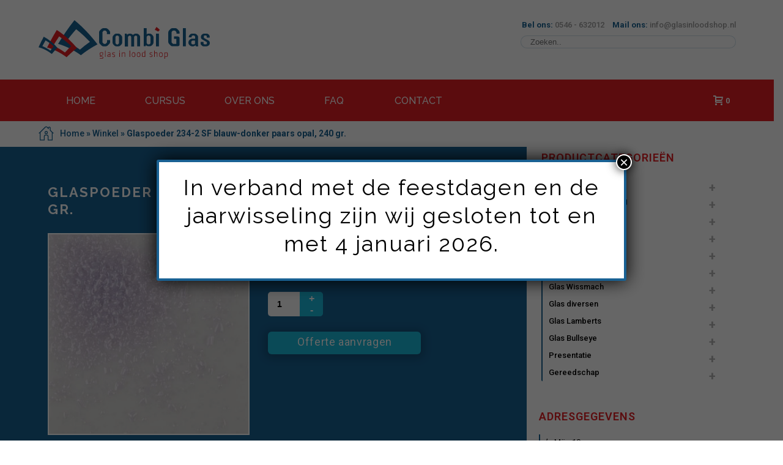

--- FILE ---
content_type: text/html; charset=UTF-8
request_url: https://glasinloodshop.nl/product/glaspoeder-234-2-sf-blauw-donker-paars-opal-240-gr/
body_size: 28439
content:
<!DOCTYPE html>
<html lang="nl-NL" >
<head>
    
<meta charset="UTF-8" />
<meta name="viewport" content="width=device-width, initial-scale=1.0, minimum-scale=1.0, maximum-scale=1.0, user-scalable=0" />
<meta http-equiv="X-UA-Compatible" content="IE=edge,chrome=1" />
<meta name="format-detection" content="telephone=no">
<script type="text/javascript">var ajaxurl = "https://glasinloodshop.nl/wp-admin/admin-ajax.php"</script><meta name='robots' content='index, follow, max-image-preview:large, max-snippet:-1, max-video-preview:-1' />
<style id="critical-path-css" type='text/css'>body,html{width:100%;height:100%;margin:0;padding:0}.page-preloader{top:0;left:0;z-index:999;position:fixed;height:100%;width:100%;text-align:center}.preloader-logo,.preloader-preview-area{top:50%;max-height:calc(50% - 20px);opacity:1}.preloader-preview-area{-webkit-animation-delay:-.2s;animation-delay:-.2s;-webkit-transform:translateY(100%);-ms-transform:translateY(100%);transform:translateY(100%);margin-top:10px;width:100%;text-align:center;position:absolute}.preloader-logo{max-width:90%;-webkit-transform:translateY(-100%);-ms-transform:translateY(-100%);transform:translateY(-100%);margin:-10px auto 0;position:relative}.ball-pulse>div,.ball-scale>div,.line-scale>div{margin:2px;display:inline-block}.ball-pulse>div{width:15px;height:15px;border-radius:100%;-webkit-animation-fill-mode:both;animation-fill-mode:both;-webkit-animation:ball-pulse .75s infinite cubic-bezier(.2,.68,.18,1.08);animation:ball-pulse .75s infinite cubic-bezier(.2,.68,.18,1.08)}.ball-pulse>div:nth-child(1){-webkit-animation-delay:-.36s;animation-delay:-.36s}.ball-pulse>div:nth-child(2){-webkit-animation-delay:-.24s;animation-delay:-.24s}.ball-pulse>div:nth-child(3){-webkit-animation-delay:-.12s;animation-delay:-.12s}@-webkit-keyframes ball-pulse{0%,80%{-webkit-transform:scale(1);transform:scale(1);opacity:1}45%{-webkit-transform:scale(.1);transform:scale(.1);opacity:.7}}@keyframes ball-pulse{0%,80%{-webkit-transform:scale(1);transform:scale(1);opacity:1}45%{-webkit-transform:scale(.1);transform:scale(.1);opacity:.7}}.ball-clip-rotate-pulse{position:relative;-webkit-transform:translateY(-15px) translateX(-10px);-ms-transform:translateY(-15px) translateX(-10px);transform:translateY(-15px) translateX(-10px);display:inline-block}.ball-clip-rotate-pulse>div{-webkit-animation-fill-mode:both;animation-fill-mode:both;position:absolute;top:0;left:0;border-radius:100%}.ball-clip-rotate-pulse>div:first-child{height:36px;width:36px;top:7px;left:-7px;-webkit-animation:ball-clip-rotate-pulse-scale 1s 0s cubic-bezier(.09,.57,.49,.9) infinite;animation:ball-clip-rotate-pulse-scale 1s 0s cubic-bezier(.09,.57,.49,.9) infinite}.ball-clip-rotate-pulse>div:last-child{position:absolute;width:50px;height:50px;left:-16px;top:-2px;background:0 0;border:2px solid;-webkit-animation:ball-clip-rotate-pulse-rotate 1s 0s cubic-bezier(.09,.57,.49,.9) infinite;animation:ball-clip-rotate-pulse-rotate 1s 0s cubic-bezier(.09,.57,.49,.9) infinite;-webkit-animation-duration:1s;animation-duration:1s}@-webkit-keyframes ball-clip-rotate-pulse-rotate{0%{-webkit-transform:rotate(0) scale(1);transform:rotate(0) scale(1)}50%{-webkit-transform:rotate(180deg) scale(.6);transform:rotate(180deg) scale(.6)}100%{-webkit-transform:rotate(360deg) scale(1);transform:rotate(360deg) scale(1)}}@keyframes ball-clip-rotate-pulse-rotate{0%{-webkit-transform:rotate(0) scale(1);transform:rotate(0) scale(1)}50%{-webkit-transform:rotate(180deg) scale(.6);transform:rotate(180deg) scale(.6)}100%{-webkit-transform:rotate(360deg) scale(1);transform:rotate(360deg) scale(1)}}@-webkit-keyframes ball-clip-rotate-pulse-scale{30%{-webkit-transform:scale(.3);transform:scale(.3)}100%{-webkit-transform:scale(1);transform:scale(1)}}@keyframes ball-clip-rotate-pulse-scale{30%{-webkit-transform:scale(.3);transform:scale(.3)}100%{-webkit-transform:scale(1);transform:scale(1)}}@-webkit-keyframes square-spin{25%{-webkit-transform:perspective(100px) rotateX(180deg) rotateY(0);transform:perspective(100px) rotateX(180deg) rotateY(0)}50%{-webkit-transform:perspective(100px) rotateX(180deg) rotateY(180deg);transform:perspective(100px) rotateX(180deg) rotateY(180deg)}75%{-webkit-transform:perspective(100px) rotateX(0) rotateY(180deg);transform:perspective(100px) rotateX(0) rotateY(180deg)}100%{-webkit-transform:perspective(100px) rotateX(0) rotateY(0);transform:perspective(100px) rotateX(0) rotateY(0)}}@keyframes square-spin{25%{-webkit-transform:perspective(100px) rotateX(180deg) rotateY(0);transform:perspective(100px) rotateX(180deg) rotateY(0)}50%{-webkit-transform:perspective(100px) rotateX(180deg) rotateY(180deg);transform:perspective(100px) rotateX(180deg) rotateY(180deg)}75%{-webkit-transform:perspective(100px) rotateX(0) rotateY(180deg);transform:perspective(100px) rotateX(0) rotateY(180deg)}100%{-webkit-transform:perspective(100px) rotateX(0) rotateY(0);transform:perspective(100px) rotateX(0) rotateY(0)}}.square-spin{display:inline-block}.square-spin>div{-webkit-animation-fill-mode:both;animation-fill-mode:both;width:50px;height:50px;-webkit-animation:square-spin 3s 0s cubic-bezier(.09,.57,.49,.9) infinite;animation:square-spin 3s 0s cubic-bezier(.09,.57,.49,.9) infinite}.cube-transition{position:relative;-webkit-transform:translate(-25px,-25px);-ms-transform:translate(-25px,-25px);transform:translate(-25px,-25px);display:inline-block}.cube-transition>div{-webkit-animation-fill-mode:both;animation-fill-mode:both;width:15px;height:15px;position:absolute;top:-5px;left:-5px;-webkit-animation:cube-transition 1.6s 0s infinite ease-in-out;animation:cube-transition 1.6s 0s infinite ease-in-out}.cube-transition>div:last-child{-webkit-animation-delay:-.8s;animation-delay:-.8s}@-webkit-keyframes cube-transition{25%{-webkit-transform:translateX(50px) scale(.5) rotate(-90deg);transform:translateX(50px) scale(.5) rotate(-90deg)}50%{-webkit-transform:translate(50px,50px) rotate(-180deg);transform:translate(50px,50px) rotate(-180deg)}75%{-webkit-transform:translateY(50px) scale(.5) rotate(-270deg);transform:translateY(50px) scale(.5) rotate(-270deg)}100%{-webkit-transform:rotate(-360deg);transform:rotate(-360deg)}}@keyframes cube-transition{25%{-webkit-transform:translateX(50px) scale(.5) rotate(-90deg);transform:translateX(50px) scale(.5) rotate(-90deg)}50%{-webkit-transform:translate(50px,50px) rotate(-180deg);transform:translate(50px,50px) rotate(-180deg)}75%{-webkit-transform:translateY(50px) scale(.5) rotate(-270deg);transform:translateY(50px) scale(.5) rotate(-270deg)}100%{-webkit-transform:rotate(-360deg);transform:rotate(-360deg)}}.ball-scale>div{border-radius:100%;-webkit-animation-fill-mode:both;animation-fill-mode:both;height:60px;width:60px;-webkit-animation:ball-scale 1s 0s ease-in-out infinite;animation:ball-scale 1s 0s ease-in-out infinite}.ball-scale-multiple>div,.line-scale>div{-webkit-animation-fill-mode:both;height:50px}@-webkit-keyframes ball-scale{0%{-webkit-transform:scale(0);transform:scale(0)}100%{-webkit-transform:scale(1);transform:scale(1);opacity:0}}@keyframes ball-scale{0%{-webkit-transform:scale(0);transform:scale(0)}100%{-webkit-transform:scale(1);transform:scale(1);opacity:0}}.line-scale>div{animation-fill-mode:both;width:5px;border-radius:2px}.line-scale>div:nth-child(1){-webkit-animation:line-scale 1s -.5s infinite cubic-bezier(.2,.68,.18,1.08);animation:line-scale 1s -.5s infinite cubic-bezier(.2,.68,.18,1.08)}.line-scale>div:nth-child(2){-webkit-animation:line-scale 1s -.4s infinite cubic-bezier(.2,.68,.18,1.08);animation:line-scale 1s -.4s infinite cubic-bezier(.2,.68,.18,1.08)}.line-scale>div:nth-child(3){-webkit-animation:line-scale 1s -.3s infinite cubic-bezier(.2,.68,.18,1.08);animation:line-scale 1s -.3s infinite cubic-bezier(.2,.68,.18,1.08)}.line-scale>div:nth-child(4){-webkit-animation:line-scale 1s -.2s infinite cubic-bezier(.2,.68,.18,1.08);animation:line-scale 1s -.2s infinite cubic-bezier(.2,.68,.18,1.08)}.line-scale>div:nth-child(5){-webkit-animation:line-scale 1s -.1s infinite cubic-bezier(.2,.68,.18,1.08);animation:line-scale 1s -.1s infinite cubic-bezier(.2,.68,.18,1.08)}@-webkit-keyframes line-scale{0%,100%{-webkit-transform:scaley(1);transform:scaley(1)}50%{-webkit-transform:scaley(.4);transform:scaley(.4)}}@keyframes line-scale{0%,100%{-webkit-transform:scaley(1);transform:scaley(1)}50%{-webkit-transform:scaley(.4);transform:scaley(.4)}}.ball-scale-multiple{position:relative;-webkit-transform:translateY(30px);-ms-transform:translateY(30px);transform:translateY(30px);display:inline-block}.ball-scale-multiple>div{border-radius:100%;animation-fill-mode:both;margin:0;position:absolute;left:-30px;top:0;opacity:0;width:50px;-webkit-animation:ball-scale-multiple 1s 0s linear infinite;animation:ball-scale-multiple 1s 0s linear infinite}.ball-scale-multiple>div:nth-child(2),.ball-scale-multiple>div:nth-child(3){-webkit-animation-delay:-.2s;animation-delay:-.2s}@-webkit-keyframes ball-scale-multiple{0%{-webkit-transform:scale(0);transform:scale(0);opacity:0}5%{opacity:1}100%{-webkit-transform:scale(1);transform:scale(1);opacity:0}}@keyframes ball-scale-multiple{0%{-webkit-transform:scale(0);transform:scale(0);opacity:0}5%{opacity:1}100%{-webkit-transform:scale(1);transform:scale(1);opacity:0}}.ball-pulse-sync{display:inline-block}.ball-pulse-sync>div{width:15px;height:15px;border-radius:100%;margin:2px;-webkit-animation-fill-mode:both;animation-fill-mode:both;display:inline-block}.ball-pulse-sync>div:nth-child(1){-webkit-animation:ball-pulse-sync .6s -.21s infinite ease-in-out;animation:ball-pulse-sync .6s -.21s infinite ease-in-out}.ball-pulse-sync>div:nth-child(2){-webkit-animation:ball-pulse-sync .6s -.14s infinite ease-in-out;animation:ball-pulse-sync .6s -.14s infinite ease-in-out}.ball-pulse-sync>div:nth-child(3){-webkit-animation:ball-pulse-sync .6s -70ms infinite ease-in-out;animation:ball-pulse-sync .6s -70ms infinite ease-in-out}@-webkit-keyframes ball-pulse-sync{33%{-webkit-transform:translateY(10px);transform:translateY(10px)}66%{-webkit-transform:translateY(-10px);transform:translateY(-10px)}100%{-webkit-transform:translateY(0);transform:translateY(0)}}@keyframes ball-pulse-sync{33%{-webkit-transform:translateY(10px);transform:translateY(10px)}66%{-webkit-transform:translateY(-10px);transform:translateY(-10px)}100%{-webkit-transform:translateY(0);transform:translateY(0)}}.transparent-circle{display:inline-block;border-top:.5em solid rgba(255,255,255,.2);border-right:.5em solid rgba(255,255,255,.2);border-bottom:.5em solid rgba(255,255,255,.2);border-left:.5em solid #fff;-webkit-transform:translateZ(0);transform:translateZ(0);-webkit-animation:transparent-circle 1.1s infinite linear;animation:transparent-circle 1.1s infinite linear;width:50px;height:50px;border-radius:50%}.transparent-circle:after{border-radius:50%;width:10em;height:10em}@-webkit-keyframes transparent-circle{0%{-webkit-transform:rotate(0);transform:rotate(0)}100%{-webkit-transform:rotate(360deg);transform:rotate(360deg)}}@keyframes transparent-circle{0%{-webkit-transform:rotate(0);transform:rotate(0)}100%{-webkit-transform:rotate(360deg);transform:rotate(360deg)}}.ball-spin-fade-loader{position:relative;top:-10px;left:-10px;display:inline-block}.ball-spin-fade-loader>div{width:15px;height:15px;border-radius:100%;margin:2px;-webkit-animation-fill-mode:both;animation-fill-mode:both;position:absolute;-webkit-animation:ball-spin-fade-loader 1s infinite linear;animation:ball-spin-fade-loader 1s infinite linear}.ball-spin-fade-loader>div:nth-child(1){top:25px;left:0;animation-delay:-.84s;-webkit-animation-delay:-.84s}.ball-spin-fade-loader>div:nth-child(2){top:17.05px;left:17.05px;animation-delay:-.72s;-webkit-animation-delay:-.72s}.ball-spin-fade-loader>div:nth-child(3){top:0;left:25px;animation-delay:-.6s;-webkit-animation-delay:-.6s}.ball-spin-fade-loader>div:nth-child(4){top:-17.05px;left:17.05px;animation-delay:-.48s;-webkit-animation-delay:-.48s}.ball-spin-fade-loader>div:nth-child(5){top:-25px;left:0;animation-delay:-.36s;-webkit-animation-delay:-.36s}.ball-spin-fade-loader>div:nth-child(6){top:-17.05px;left:-17.05px;animation-delay:-.24s;-webkit-animation-delay:-.24s}.ball-spin-fade-loader>div:nth-child(7){top:0;left:-25px;animation-delay:-.12s;-webkit-animation-delay:-.12s}.ball-spin-fade-loader>div:nth-child(8){top:17.05px;left:-17.05px;animation-delay:0s;-webkit-animation-delay:0s}@-webkit-keyframes ball-spin-fade-loader{50%{opacity:.3;-webkit-transform:scale(.4);transform:scale(.4)}100%{opacity:1;-webkit-transform:scale(1);transform:scale(1)}}@keyframes ball-spin-fade-loader{50%{opacity:.3;-webkit-transform:scale(.4);transform:scale(.4)}100%{opacity:1;-webkit-transform:scale(1);transform:scale(1)}}</style>
	<!-- This site is optimized with the Yoast SEO plugin v21.2 - https://yoast.com/wordpress/plugins/seo/ -->
	<title>Glaspoeder 234-2 SF blauw-donker paars opal, 240 gr. - De glas in lood shop</title>
	<link rel="canonical" href="https://glasinloodshop.nl/product/glaspoeder-234-2-sf-blauw-donker-paars-opal-240-gr/" />
	<meta property="og:locale" content="nl_NL" />
	<meta property="og:type" content="article" />
	<meta property="og:title" content="Glaspoeder 234-2 SF blauw-donker paars opal, 240 gr. - De glas in lood shop" />
	<meta property="og:description" content="Glaspoeder 234-2 SF blauw-donker paars opal, 240 gr." />
	<meta property="og:url" content="https://glasinloodshop.nl/product/glaspoeder-234-2-sf-blauw-donker-paars-opal-240-gr/" />
	<meta property="og:site_name" content="De glas in lood shop" />
	<meta property="article:publisher" content="https://www.facebook.com/CombiGlasGeesteren" />
	<meta property="article:modified_time" content="2018-01-17T11:05:44+00:00" />
	<meta property="og:image" content="https://glasinloodshop.nl/wp-content/uploads/9678710.jpg" />
	<meta property="og:image:width" content="350" />
	<meta property="og:image:height" content="350" />
	<meta property="og:image:type" content="image/jpeg" />
	<meta name="twitter:card" content="summary_large_image" />
	<script type="application/ld+json" class="yoast-schema-graph">{"@context":"https://schema.org","@graph":[{"@type":"WebPage","@id":"https://glasinloodshop.nl/product/glaspoeder-234-2-sf-blauw-donker-paars-opal-240-gr/","url":"https://glasinloodshop.nl/product/glaspoeder-234-2-sf-blauw-donker-paars-opal-240-gr/","name":"Glaspoeder 234-2 SF blauw-donker paars opal, 240 gr. - De glas in lood shop","isPartOf":{"@id":"https://glasinloodshop.nl/#website"},"primaryImageOfPage":{"@id":"https://glasinloodshop.nl/product/glaspoeder-234-2-sf-blauw-donker-paars-opal-240-gr/#primaryimage"},"image":{"@id":"https://glasinloodshop.nl/product/glaspoeder-234-2-sf-blauw-donker-paars-opal-240-gr/#primaryimage"},"thumbnailUrl":"https://glasinloodshop.nl/wp-content/uploads/9678710.jpg","datePublished":"2017-06-08T18:07:16+00:00","dateModified":"2018-01-17T11:05:44+00:00","breadcrumb":{"@id":"https://glasinloodshop.nl/product/glaspoeder-234-2-sf-blauw-donker-paars-opal-240-gr/#breadcrumb"},"inLanguage":"nl-NL","potentialAction":[{"@type":"ReadAction","target":["https://glasinloodshop.nl/product/glaspoeder-234-2-sf-blauw-donker-paars-opal-240-gr/"]}]},{"@type":"ImageObject","inLanguage":"nl-NL","@id":"https://glasinloodshop.nl/product/glaspoeder-234-2-sf-blauw-donker-paars-opal-240-gr/#primaryimage","url":"https://glasinloodshop.nl/wp-content/uploads/9678710.jpg","contentUrl":"https://glasinloodshop.nl/wp-content/uploads/9678710.jpg","width":350,"height":350},{"@type":"BreadcrumbList","@id":"https://glasinloodshop.nl/product/glaspoeder-234-2-sf-blauw-donker-paars-opal-240-gr/#breadcrumb","itemListElement":[{"@type":"ListItem","position":1,"name":"Home","item":"https://glasinloodshop.nl/"},{"@type":"ListItem","position":2,"name":"Winkel","item":"https://glasinloodshop.nl/winkel/"},{"@type":"ListItem","position":3,"name":"Glaspoeder 234-2 SF blauw-donker paars opal, 240 gr."}]},{"@type":"WebSite","@id":"https://glasinloodshop.nl/#website","url":"https://glasinloodshop.nl/","name":"De glas in lood shop","description":"","potentialAction":[{"@type":"SearchAction","target":{"@type":"EntryPoint","urlTemplate":"https://glasinloodshop.nl/?s={search_term_string}"},"query-input":"required name=search_term_string"}],"inLanguage":"nl-NL"}]}</script>
	<!-- / Yoast SEO plugin. -->


<link rel='dns-prefetch' href='//fonts.googleapis.com' />
<link rel="alternate" type="application/rss+xml" title="De glas in lood shop &raquo; feed" href="https://glasinloodshop.nl/feed/" />
<link rel="alternate" type="application/rss+xml" title="De glas in lood shop &raquo; reactiesfeed" href="https://glasinloodshop.nl/comments/feed/" />

<link rel="shortcut icon" href="/wp-content/uploads/2017/03/favicon_gils.png"  />
<link rel="alternate" type="application/rss+xml" title="De glas in lood shop &raquo; Glaspoeder 234-2 SF blauw-donker paars opal, 240 gr. reactiesfeed" href="https://glasinloodshop.nl/product/glaspoeder-234-2-sf-blauw-donker-paars-opal-240-gr/feed/" />
<script type="text/javascript">
window.abb = {};
php = {};
window.PHP = {};
PHP.ajax = "https://glasinloodshop.nl/wp-admin/admin-ajax.php";PHP.wp_p_id = "4477";var mk_header_parallax, mk_banner_parallax, mk_page_parallax, mk_footer_parallax, mk_body_parallax;
var mk_images_dir = "https://glasinloodshop.nl/wp-content/themes/glasinloodshop/assets/images",
mk_theme_js_path = "https://glasinloodshop.nl/wp-content/themes/glasinloodshop/assets/js",
mk_theme_dir = "https://glasinloodshop.nl/wp-content/themes/glasinloodshop",
mk_captcha_placeholder = "Enter Captcha",
mk_captcha_invalid_txt = "Invalid. Try again.",
mk_captcha_correct_txt = "Captcha correct.",
mk_responsive_nav_width = 600,
mk_vertical_header_back = "Back",
mk_vertical_header_anim = "1",
mk_check_rtl = true,
mk_grid_width = 1140,
mk_ajax_search_option = "disable",
mk_preloader_bg_color = "#ffffff",
mk_accent_color = "#e41e23",
mk_go_to_top =  "true",
mk_smooth_scroll =  "false",
mk_preloader_bar_color = "#e41e23",
mk_preloader_logo = "";
var mk_header_parallax = false,
mk_banner_parallax = false,
mk_footer_parallax = false,
mk_body_parallax = false,
mk_no_more_posts = "No More Posts";
</script>
<script type="text/javascript">
window._wpemojiSettings = {"baseUrl":"https:\/\/s.w.org\/images\/core\/emoji\/14.0.0\/72x72\/","ext":".png","svgUrl":"https:\/\/s.w.org\/images\/core\/emoji\/14.0.0\/svg\/","svgExt":".svg","source":{"concatemoji":"https:\/\/glasinloodshop.nl\/wp-includes\/js\/wp-emoji-release.min.js?ver=6.3.1"}};
/*! This file is auto-generated */
!function(i,n){var o,s,e;function c(e){try{var t={supportTests:e,timestamp:(new Date).valueOf()};sessionStorage.setItem(o,JSON.stringify(t))}catch(e){}}function p(e,t,n){e.clearRect(0,0,e.canvas.width,e.canvas.height),e.fillText(t,0,0);var t=new Uint32Array(e.getImageData(0,0,e.canvas.width,e.canvas.height).data),r=(e.clearRect(0,0,e.canvas.width,e.canvas.height),e.fillText(n,0,0),new Uint32Array(e.getImageData(0,0,e.canvas.width,e.canvas.height).data));return t.every(function(e,t){return e===r[t]})}function u(e,t,n){switch(t){case"flag":return n(e,"\ud83c\udff3\ufe0f\u200d\u26a7\ufe0f","\ud83c\udff3\ufe0f\u200b\u26a7\ufe0f")?!1:!n(e,"\ud83c\uddfa\ud83c\uddf3","\ud83c\uddfa\u200b\ud83c\uddf3")&&!n(e,"\ud83c\udff4\udb40\udc67\udb40\udc62\udb40\udc65\udb40\udc6e\udb40\udc67\udb40\udc7f","\ud83c\udff4\u200b\udb40\udc67\u200b\udb40\udc62\u200b\udb40\udc65\u200b\udb40\udc6e\u200b\udb40\udc67\u200b\udb40\udc7f");case"emoji":return!n(e,"\ud83e\udef1\ud83c\udffb\u200d\ud83e\udef2\ud83c\udfff","\ud83e\udef1\ud83c\udffb\u200b\ud83e\udef2\ud83c\udfff")}return!1}function f(e,t,n){var r="undefined"!=typeof WorkerGlobalScope&&self instanceof WorkerGlobalScope?new OffscreenCanvas(300,150):i.createElement("canvas"),a=r.getContext("2d",{willReadFrequently:!0}),o=(a.textBaseline="top",a.font="600 32px Arial",{});return e.forEach(function(e){o[e]=t(a,e,n)}),o}function t(e){var t=i.createElement("script");t.src=e,t.defer=!0,i.head.appendChild(t)}"undefined"!=typeof Promise&&(o="wpEmojiSettingsSupports",s=["flag","emoji"],n.supports={everything:!0,everythingExceptFlag:!0},e=new Promise(function(e){i.addEventListener("DOMContentLoaded",e,{once:!0})}),new Promise(function(t){var n=function(){try{var e=JSON.parse(sessionStorage.getItem(o));if("object"==typeof e&&"number"==typeof e.timestamp&&(new Date).valueOf()<e.timestamp+604800&&"object"==typeof e.supportTests)return e.supportTests}catch(e){}return null}();if(!n){if("undefined"!=typeof Worker&&"undefined"!=typeof OffscreenCanvas&&"undefined"!=typeof URL&&URL.createObjectURL&&"undefined"!=typeof Blob)try{var e="postMessage("+f.toString()+"("+[JSON.stringify(s),u.toString(),p.toString()].join(",")+"));",r=new Blob([e],{type:"text/javascript"}),a=new Worker(URL.createObjectURL(r),{name:"wpTestEmojiSupports"});return void(a.onmessage=function(e){c(n=e.data),a.terminate(),t(n)})}catch(e){}c(n=f(s,u,p))}t(n)}).then(function(e){for(var t in e)n.supports[t]=e[t],n.supports.everything=n.supports.everything&&n.supports[t],"flag"!==t&&(n.supports.everythingExceptFlag=n.supports.everythingExceptFlag&&n.supports[t]);n.supports.everythingExceptFlag=n.supports.everythingExceptFlag&&!n.supports.flag,n.DOMReady=!1,n.readyCallback=function(){n.DOMReady=!0}}).then(function(){return e}).then(function(){var e;n.supports.everything||(n.readyCallback(),(e=n.source||{}).concatemoji?t(e.concatemoji):e.wpemoji&&e.twemoji&&(t(e.twemoji),t(e.wpemoji)))}))}((window,document),window._wpemojiSettings);
</script>
<style type="text/css">
img.wp-smiley,
img.emoji {
	display: inline !important;
	border: none !important;
	box-shadow: none !important;
	height: 1em !important;
	width: 1em !important;
	margin: 0 0.07em !important;
	vertical-align: -0.1em !important;
	background: none !important;
	padding: 0 !important;
}
</style>
	<link rel='stylesheet' id='wp-block-library-css' href='https://glasinloodshop.nl/wp-includes/css/dist/block-library/style.min.css?ver=6.3.1' type='text/css' media='all' />
<link rel='stylesheet' id='wc-blocks-vendors-style-css' href='https://glasinloodshop.nl/wp-content/plugins/woocommerce/packages/woocommerce-blocks/build/wc-blocks-vendors-style.css?ver=10.9.3' type='text/css' media='all' />
<link rel='stylesheet' id='wc-all-blocks-style-css' href='https://glasinloodshop.nl/wp-content/plugins/woocommerce/packages/woocommerce-blocks/build/wc-all-blocks-style.css?ver=10.9.3' type='text/css' media='all' />
<style id='classic-theme-styles-inline-css' type='text/css'>
/*! This file is auto-generated */
.wp-block-button__link{color:#fff;background-color:#32373c;border-radius:9999px;box-shadow:none;text-decoration:none;padding:calc(.667em + 2px) calc(1.333em + 2px);font-size:1.125em}.wp-block-file__button{background:#32373c;color:#fff;text-decoration:none}
</style>
<style id='global-styles-inline-css' type='text/css'>
body{--wp--preset--color--black: #000000;--wp--preset--color--cyan-bluish-gray: #abb8c3;--wp--preset--color--white: #ffffff;--wp--preset--color--pale-pink: #f78da7;--wp--preset--color--vivid-red: #cf2e2e;--wp--preset--color--luminous-vivid-orange: #ff6900;--wp--preset--color--luminous-vivid-amber: #fcb900;--wp--preset--color--light-green-cyan: #7bdcb5;--wp--preset--color--vivid-green-cyan: #00d084;--wp--preset--color--pale-cyan-blue: #8ed1fc;--wp--preset--color--vivid-cyan-blue: #0693e3;--wp--preset--color--vivid-purple: #9b51e0;--wp--preset--gradient--vivid-cyan-blue-to-vivid-purple: linear-gradient(135deg,rgba(6,147,227,1) 0%,rgb(155,81,224) 100%);--wp--preset--gradient--light-green-cyan-to-vivid-green-cyan: linear-gradient(135deg,rgb(122,220,180) 0%,rgb(0,208,130) 100%);--wp--preset--gradient--luminous-vivid-amber-to-luminous-vivid-orange: linear-gradient(135deg,rgba(252,185,0,1) 0%,rgba(255,105,0,1) 100%);--wp--preset--gradient--luminous-vivid-orange-to-vivid-red: linear-gradient(135deg,rgba(255,105,0,1) 0%,rgb(207,46,46) 100%);--wp--preset--gradient--very-light-gray-to-cyan-bluish-gray: linear-gradient(135deg,rgb(238,238,238) 0%,rgb(169,184,195) 100%);--wp--preset--gradient--cool-to-warm-spectrum: linear-gradient(135deg,rgb(74,234,220) 0%,rgb(151,120,209) 20%,rgb(207,42,186) 40%,rgb(238,44,130) 60%,rgb(251,105,98) 80%,rgb(254,248,76) 100%);--wp--preset--gradient--blush-light-purple: linear-gradient(135deg,rgb(255,206,236) 0%,rgb(152,150,240) 100%);--wp--preset--gradient--blush-bordeaux: linear-gradient(135deg,rgb(254,205,165) 0%,rgb(254,45,45) 50%,rgb(107,0,62) 100%);--wp--preset--gradient--luminous-dusk: linear-gradient(135deg,rgb(255,203,112) 0%,rgb(199,81,192) 50%,rgb(65,88,208) 100%);--wp--preset--gradient--pale-ocean: linear-gradient(135deg,rgb(255,245,203) 0%,rgb(182,227,212) 50%,rgb(51,167,181) 100%);--wp--preset--gradient--electric-grass: linear-gradient(135deg,rgb(202,248,128) 0%,rgb(113,206,126) 100%);--wp--preset--gradient--midnight: linear-gradient(135deg,rgb(2,3,129) 0%,rgb(40,116,252) 100%);--wp--preset--font-size--small: 13px;--wp--preset--font-size--medium: 20px;--wp--preset--font-size--large: 36px;--wp--preset--font-size--x-large: 42px;--wp--preset--spacing--20: 0.44rem;--wp--preset--spacing--30: 0.67rem;--wp--preset--spacing--40: 1rem;--wp--preset--spacing--50: 1.5rem;--wp--preset--spacing--60: 2.25rem;--wp--preset--spacing--70: 3.38rem;--wp--preset--spacing--80: 5.06rem;--wp--preset--shadow--natural: 6px 6px 9px rgba(0, 0, 0, 0.2);--wp--preset--shadow--deep: 12px 12px 50px rgba(0, 0, 0, 0.4);--wp--preset--shadow--sharp: 6px 6px 0px rgba(0, 0, 0, 0.2);--wp--preset--shadow--outlined: 6px 6px 0px -3px rgba(255, 255, 255, 1), 6px 6px rgba(0, 0, 0, 1);--wp--preset--shadow--crisp: 6px 6px 0px rgba(0, 0, 0, 1);}:where(.is-layout-flex){gap: 0.5em;}:where(.is-layout-grid){gap: 0.5em;}body .is-layout-flow > .alignleft{float: left;margin-inline-start: 0;margin-inline-end: 2em;}body .is-layout-flow > .alignright{float: right;margin-inline-start: 2em;margin-inline-end: 0;}body .is-layout-flow > .aligncenter{margin-left: auto !important;margin-right: auto !important;}body .is-layout-constrained > .alignleft{float: left;margin-inline-start: 0;margin-inline-end: 2em;}body .is-layout-constrained > .alignright{float: right;margin-inline-start: 2em;margin-inline-end: 0;}body .is-layout-constrained > .aligncenter{margin-left: auto !important;margin-right: auto !important;}body .is-layout-constrained > :where(:not(.alignleft):not(.alignright):not(.alignfull)){max-width: var(--wp--style--global--content-size);margin-left: auto !important;margin-right: auto !important;}body .is-layout-constrained > .alignwide{max-width: var(--wp--style--global--wide-size);}body .is-layout-flex{display: flex;}body .is-layout-flex{flex-wrap: wrap;align-items: center;}body .is-layout-flex > *{margin: 0;}body .is-layout-grid{display: grid;}body .is-layout-grid > *{margin: 0;}:where(.wp-block-columns.is-layout-flex){gap: 2em;}:where(.wp-block-columns.is-layout-grid){gap: 2em;}:where(.wp-block-post-template.is-layout-flex){gap: 1.25em;}:where(.wp-block-post-template.is-layout-grid){gap: 1.25em;}.has-black-color{color: var(--wp--preset--color--black) !important;}.has-cyan-bluish-gray-color{color: var(--wp--preset--color--cyan-bluish-gray) !important;}.has-white-color{color: var(--wp--preset--color--white) !important;}.has-pale-pink-color{color: var(--wp--preset--color--pale-pink) !important;}.has-vivid-red-color{color: var(--wp--preset--color--vivid-red) !important;}.has-luminous-vivid-orange-color{color: var(--wp--preset--color--luminous-vivid-orange) !important;}.has-luminous-vivid-amber-color{color: var(--wp--preset--color--luminous-vivid-amber) !important;}.has-light-green-cyan-color{color: var(--wp--preset--color--light-green-cyan) !important;}.has-vivid-green-cyan-color{color: var(--wp--preset--color--vivid-green-cyan) !important;}.has-pale-cyan-blue-color{color: var(--wp--preset--color--pale-cyan-blue) !important;}.has-vivid-cyan-blue-color{color: var(--wp--preset--color--vivid-cyan-blue) !important;}.has-vivid-purple-color{color: var(--wp--preset--color--vivid-purple) !important;}.has-black-background-color{background-color: var(--wp--preset--color--black) !important;}.has-cyan-bluish-gray-background-color{background-color: var(--wp--preset--color--cyan-bluish-gray) !important;}.has-white-background-color{background-color: var(--wp--preset--color--white) !important;}.has-pale-pink-background-color{background-color: var(--wp--preset--color--pale-pink) !important;}.has-vivid-red-background-color{background-color: var(--wp--preset--color--vivid-red) !important;}.has-luminous-vivid-orange-background-color{background-color: var(--wp--preset--color--luminous-vivid-orange) !important;}.has-luminous-vivid-amber-background-color{background-color: var(--wp--preset--color--luminous-vivid-amber) !important;}.has-light-green-cyan-background-color{background-color: var(--wp--preset--color--light-green-cyan) !important;}.has-vivid-green-cyan-background-color{background-color: var(--wp--preset--color--vivid-green-cyan) !important;}.has-pale-cyan-blue-background-color{background-color: var(--wp--preset--color--pale-cyan-blue) !important;}.has-vivid-cyan-blue-background-color{background-color: var(--wp--preset--color--vivid-cyan-blue) !important;}.has-vivid-purple-background-color{background-color: var(--wp--preset--color--vivid-purple) !important;}.has-black-border-color{border-color: var(--wp--preset--color--black) !important;}.has-cyan-bluish-gray-border-color{border-color: var(--wp--preset--color--cyan-bluish-gray) !important;}.has-white-border-color{border-color: var(--wp--preset--color--white) !important;}.has-pale-pink-border-color{border-color: var(--wp--preset--color--pale-pink) !important;}.has-vivid-red-border-color{border-color: var(--wp--preset--color--vivid-red) !important;}.has-luminous-vivid-orange-border-color{border-color: var(--wp--preset--color--luminous-vivid-orange) !important;}.has-luminous-vivid-amber-border-color{border-color: var(--wp--preset--color--luminous-vivid-amber) !important;}.has-light-green-cyan-border-color{border-color: var(--wp--preset--color--light-green-cyan) !important;}.has-vivid-green-cyan-border-color{border-color: var(--wp--preset--color--vivid-green-cyan) !important;}.has-pale-cyan-blue-border-color{border-color: var(--wp--preset--color--pale-cyan-blue) !important;}.has-vivid-cyan-blue-border-color{border-color: var(--wp--preset--color--vivid-cyan-blue) !important;}.has-vivid-purple-border-color{border-color: var(--wp--preset--color--vivid-purple) !important;}.has-vivid-cyan-blue-to-vivid-purple-gradient-background{background: var(--wp--preset--gradient--vivid-cyan-blue-to-vivid-purple) !important;}.has-light-green-cyan-to-vivid-green-cyan-gradient-background{background: var(--wp--preset--gradient--light-green-cyan-to-vivid-green-cyan) !important;}.has-luminous-vivid-amber-to-luminous-vivid-orange-gradient-background{background: var(--wp--preset--gradient--luminous-vivid-amber-to-luminous-vivid-orange) !important;}.has-luminous-vivid-orange-to-vivid-red-gradient-background{background: var(--wp--preset--gradient--luminous-vivid-orange-to-vivid-red) !important;}.has-very-light-gray-to-cyan-bluish-gray-gradient-background{background: var(--wp--preset--gradient--very-light-gray-to-cyan-bluish-gray) !important;}.has-cool-to-warm-spectrum-gradient-background{background: var(--wp--preset--gradient--cool-to-warm-spectrum) !important;}.has-blush-light-purple-gradient-background{background: var(--wp--preset--gradient--blush-light-purple) !important;}.has-blush-bordeaux-gradient-background{background: var(--wp--preset--gradient--blush-bordeaux) !important;}.has-luminous-dusk-gradient-background{background: var(--wp--preset--gradient--luminous-dusk) !important;}.has-pale-ocean-gradient-background{background: var(--wp--preset--gradient--pale-ocean) !important;}.has-electric-grass-gradient-background{background: var(--wp--preset--gradient--electric-grass) !important;}.has-midnight-gradient-background{background: var(--wp--preset--gradient--midnight) !important;}.has-small-font-size{font-size: var(--wp--preset--font-size--small) !important;}.has-medium-font-size{font-size: var(--wp--preset--font-size--medium) !important;}.has-large-font-size{font-size: var(--wp--preset--font-size--large) !important;}.has-x-large-font-size{font-size: var(--wp--preset--font-size--x-large) !important;}
.wp-block-navigation a:where(:not(.wp-element-button)){color: inherit;}
:where(.wp-block-post-template.is-layout-flex){gap: 1.25em;}:where(.wp-block-post-template.is-layout-grid){gap: 1.25em;}
:where(.wp-block-columns.is-layout-flex){gap: 2em;}:where(.wp-block-columns.is-layout-grid){gap: 2em;}
.wp-block-pullquote{font-size: 1.5em;line-height: 1.6;}
</style>
<link rel='stylesheet' id='esg-plugin-settings-css' href='https://glasinloodshop.nl/wp-content/plugins/essential-grid/public/assets/css/settings.css?ver=3.0.12' type='text/css' media='all' />
<link rel='stylesheet' id='tp-fontello-css' href='https://glasinloodshop.nl/wp-content/plugins/essential-grid/public/assets/font/fontello/css/fontello.css?ver=3.0.12' type='text/css' media='all' />
<link rel='stylesheet' id='pdf-buttons-css' href='https://glasinloodshop.nl/wp-content/plugins/pdfcatalog2/buttons.css?ver=6.3.1' type='text/css' media='all' />
<link rel='stylesheet' id='pdf-buttons_user-css' href='https://glasinloodshop.nl/wp-content/plugins/pdfcatalog2/buttons_user.css?ver=6.3.1' type='text/css' media='all' />
<link rel='stylesheet' id='woocommerce-css' href='https://glasinloodshop.nl/wp-content/themes/glasinloodshop/assets/stylesheet/plugins/min/woocommerce.css?ver=6.3.1' type='text/css' media='all' />
<style id='woocommerce-inline-inline-css' type='text/css'>
.woocommerce form .form-row .required { visibility: visible; }
</style>
<link rel='stylesheet' id='parent-style-css' href='https://glasinloodshop.nl/wp-content/themes/glasinloodshop/style.css?ver=6.3.1' type='text/css' media='all' />
<link rel='stylesheet' id='child-style-css' href='https://glasinloodshop.nl/wp-content/themes/glasinloodshop-child/style.css?ver=6.3.1' type='text/css' media='all' />
<link rel='stylesheet' id='theme-styles-css' href='https://glasinloodshop.nl/wp-content/themes/glasinloodshop/assets/stylesheet/min/core-styles.css?ver=6.3.1' type='text/css' media='all' />
<link rel='stylesheet' id='google-font-api-special-1-css' href='https://fonts.googleapis.com/css?family=Roboto%3A100italic%2C200italic%2C300italic%2C400italic%2C500italic%2C600italic%2C700italic%2C800italic%2C900italic%2C100%2C200%2C300%2C400%2C500%2C600%2C700%2C800%2C900&#038;ver=6.3.1' type='text/css' media='all' />
<link rel='stylesheet' id='google-font-api-special-2-css' href='https://fonts.googleapis.com/css?family=Raleway%3A100italic%2C200italic%2C300italic%2C400italic%2C500italic%2C600italic%2C700italic%2C800italic%2C900italic%2C100%2C200%2C300%2C400%2C500%2C600%2C700%2C800%2C900&#038;ver=6.3.1' type='text/css' media='all' />
<link rel='stylesheet' id='popup-maker-site-css' href='//glasinloodshop.nl/wp-content/uploads/pum/pum-site-styles.css?generated=1766130446&#038;ver=1.18.2' type='text/css' media='all' />
<link rel='stylesheet' id='global-assets-css-css' href='https://glasinloodshop.nl/wp-content/uploads/mk_assets/components-production.min.css?ver=1755229699' type='text/css' media='all' />
<link rel='stylesheet' id='theme-options-css' href='https://glasinloodshop.nl/wp-content/uploads/mk_assets/theme-options-production.css?ver=1755229699' type='text/css' media='all' />
<link rel='stylesheet' id='mk-style-css' href='https://glasinloodshop.nl/wp-content/themes/glasinloodshop-child/style.css?ver=6.3.1' type='text/css' media='all' />
<link rel='stylesheet' id='theme-dynamic-styles-css' href='https://glasinloodshop.nl/wp-content/themes/glasinloodshop/custom.css?ver=6.3.1' type='text/css' media='all' />
<style id='theme-dynamic-styles-inline-css' type='text/css'>
body { background-color:#fff; } .mk-header { background-color:#ffffff;background-size:cover;-webkit-background-size:cover;-moz-background-size:cover; } .mk-header-bg { background-color:#fff; } .mk-classic-nav-bg { background-color:#e41e23; } .master-holder-bg { background-color:#fff; } #mk-footer { background-color:#176192; } #mk-boxed-layout { -webkit-box-shadow:0 0 0px rgba(0, 0, 0, 0); -moz-box-shadow:0 0 0px rgba(0, 0, 0, 0); box-shadow:0 0 0px rgba(0, 0, 0, 0); } .mk-news-tab .mk-tabs-tabs .is-active a, .mk-fancy-title.pattern-style span, .mk-fancy-title.pattern-style.color-gradient span:after, .page-bg-color { background-color:#fff; } .page-title { font-size:32px; color:#176192; text-transform:uppercase; font-weight:bolder; letter-spacing:0,78px; } .page-subtitle { font-size:14px; line-height:100%; color:#a3a3a3; font-size:14px; text-transform:none; } .mk-header { border-bottom:1px solid #ededed; } @font-face { font-family:'star'; src:url('https://glasinloodshop.nl/wp-content/themes/glasinloodshop/assets/stylesheet/fonts/star/font.eot'); src:url('https://glasinloodshop.nl/wp-content/themes/glasinloodshop/assets/stylesheet/fonts/star/font.eot?#iefix') format('embedded-opentype'), url('https://glasinloodshop.nl/wp-content/themes/glasinloodshop/assets/stylesheet/fonts/star/font.woff') format('woff'), url('https://glasinloodshop.nl/wp-content/themes/glasinloodshop/assets/stylesheet/fonts/star/font.ttf') format('truetype'), url('https://glasinloodshop.nl/wp-content/themes/glasinloodshop/assets/stylesheet/fonts/star/font.svg#star') format('svg'); font-weight:normal; font-style:normal; } @font-face { font-family:'WooCommerce'; src:url('https://glasinloodshop.nl/wp-content/themes/glasinloodshop/assets/stylesheet/fonts/woocommerce/font.eot'); src:url('https://glasinloodshop.nl/wp-content/themes/glasinloodshop/assets/stylesheet/fonts/woocommerce/font.eot?#iefix') format('embedded-opentype'), url('https://glasinloodshop.nl/wp-content/themes/glasinloodshop/assets/stylesheet/fonts/woocommerce/font.woff') format('woff'), url('https://glasinloodshop.nl/wp-content/themes/glasinloodshop/assets/stylesheet/fonts/woocommerce/font.ttf') format('truetype'), url('https://glasinloodshop.nl/wp-content/themes/glasinloodshop/assets/stylesheet/fonts/woocommerce/font.svg#WooCommerce') format('svg'); font-weight:normal; font-style:normal; }
</style>
<script type='text/javascript' src='https://glasinloodshop.nl/wp-includes/js/jquery/jquery.min.js?ver=3.7.0' id='jquery-core-js'></script>
<script type='text/javascript' src='https://glasinloodshop.nl/wp-includes/js/jquery/jquery-migrate.min.js?ver=3.4.1' id='jquery-migrate-js'></script>
<script type='text/javascript' src='https://glasinloodshop.nl/wp-content/plugins/woocommerce/assets/js/jquery-blockui/jquery.blockUI.min.js?ver=2.7.0-wc.8.1.1' id='jquery-blockui-js'></script>
<script type='text/javascript' id='wc-add-to-cart-js-extra'>
/* <![CDATA[ */
var wc_add_to_cart_params = {"ajax_url":"\/wp-admin\/admin-ajax.php","wc_ajax_url":"\/?wc-ajax=%%endpoint%%","i18n_view_cart":"Bekijk winkelwagen","cart_url":"https:\/\/glasinloodshop.nl\/winkelmand\/","is_cart":"","cart_redirect_after_add":"no"};
/* ]]> */
</script>
<script type='text/javascript' src='https://glasinloodshop.nl/wp-content/plugins/woocommerce/assets/js/frontend/add-to-cart.min.js?ver=8.1.1' id='wc-add-to-cart-js'></script>
<script type='text/javascript' src='https://glasinloodshop.nl/wp-content/plugins/js_composer_theme/assets/js/vendors/woocommerce-add-to-cart.js?ver=5.1' id='vc_woocommerce-add-to-cart-js-js'></script>
<script type='text/javascript' src='https://glasinloodshop.nl/wp-content/themes/glasinloodshop/framework/includes/woocommerce-quantity-increment/assets/js/wc-quantity-increment.min.js?ver=6.3.1' id='wcqi-js-js'></script>
<script type='text/javascript' src='https://glasinloodshop.nl/wp-content/themes/glasinloodshop/framework/includes/woocommerce-quantity-increment/assets/js/lib/number-polyfill.min.js?ver=6.3.1' id='wcqi-number-polyfill-js'></script>
<link rel="https://api.w.org/" href="https://glasinloodshop.nl/wp-json/" /><link rel="alternate" type="application/json" href="https://glasinloodshop.nl/wp-json/wp/v2/product/4477" /><link rel="EditURI" type="application/rsd+xml" title="RSD" href="https://glasinloodshop.nl/xmlrpc.php?rsd" />
<meta name="generator" content="WordPress 6.3.1" />
<meta name="generator" content="WooCommerce 8.1.1" />
<link rel='shortlink' href='https://glasinloodshop.nl/?p=4477' />
<link rel="alternate" type="application/json+oembed" href="https://glasinloodshop.nl/wp-json/oembed/1.0/embed?url=https%3A%2F%2Fglasinloodshop.nl%2Fproduct%2Fglaspoeder-234-2-sf-blauw-donker-paars-opal-240-gr%2F" />
<link rel="alternate" type="text/xml+oembed" href="https://glasinloodshop.nl/wp-json/oembed/1.0/embed?url=https%3A%2F%2Fglasinloodshop.nl%2Fproduct%2Fglaspoeder-234-2-sf-blauw-donker-paars-opal-240-gr%2F&#038;format=xml" />
<script type="text/javascript">
(function(url){
	if(/(?:Chrome\/26\.0\.1410\.63 Safari\/537\.31|WordfenceTestMonBot)/.test(navigator.userAgent)){ return; }
	var addEvent = function(evt, handler) {
		if (window.addEventListener) {
			document.addEventListener(evt, handler, false);
		} else if (window.attachEvent) {
			document.attachEvent('on' + evt, handler);
		}
	};
	var removeEvent = function(evt, handler) {
		if (window.removeEventListener) {
			document.removeEventListener(evt, handler, false);
		} else if (window.detachEvent) {
			document.detachEvent('on' + evt, handler);
		}
	};
	var evts = 'contextmenu dblclick drag dragend dragenter dragleave dragover dragstart drop keydown keypress keyup mousedown mousemove mouseout mouseover mouseup mousewheel scroll'.split(' ');
	var logHuman = function() {
		if (window.wfLogHumanRan) { return; }
		window.wfLogHumanRan = true;
		var wfscr = document.createElement('script');
		wfscr.type = 'text/javascript';
		wfscr.async = true;
		wfscr.src = url + '&r=' + Math.random();
		(document.getElementsByTagName('head')[0]||document.getElementsByTagName('body')[0]).appendChild(wfscr);
		for (var i = 0; i < evts.length; i++) {
			removeEvent(evts[i], logHuman);
		}
	};
	for (var i = 0; i < evts.length; i++) {
		addEvent(evts[i], logHuman);
	}
})('//glasinloodshop.nl/?wordfence_lh=1&hid=0C125DCA9D986F0DFD10BC233C5699A5');
</script><script> var isTest = false; </script>
<style id="js-media-query-css">.mk-event-countdown-ul:media( max-width: 750px ) li{width:90%;display:block;margin:0 auto 15px}.mk-process-steps:media( max-width: 960px ) ul:before{display:none!important}.mk-process-steps:media( max-width: 960px ) li{margin-bottom:30px!important;width:100%!important;text-align:center}</style><meta itemprop="author" content="support support" /><meta itemprop="datePublished" content="8 juni 2017" /><meta itemprop="dateModified" content="17 januari 2018" /><meta itemprop="publisher" content="De glas in lood shop" />	<noscript><style>.woocommerce-product-gallery{ opacity: 1 !important; }</style></noscript>
	<meta name="generator" content="Powered by Visual Composer - drag and drop page builder for WordPress."/>
<!--[if lte IE 9]><link rel="stylesheet" type="text/css" href="https://glasinloodshop.nl/wp-content/plugins/js_composer_theme/assets/css/vc_lte_ie9.min.css" media="screen"><![endif]--><meta name="generator" content="Glas in lood Child Theme " />
<noscript><style type="text/css"> .wpb_animate_when_almost_visible { opacity: 1; }</style></noscript>    
    <!-- LINK TO RESPONSIVE CSS FILE -->
	<link href="https://glasinloodshop.nl/wp-content/themes/glasinloodshop-child/lib/css/responsive.css" rel="stylesheet">
    
    <meta name="google-site-verification" content="2CgH3AcHYFn7Mu4g1csXq0nNt2HZRfYcSwH7mPy-b7c" />
    
    <!-- Global site tag (gtag.js) - Google Analytics -->
	<script async src="https://www.googletagmanager.com/gtag/js?id=UA-60166688-22"></script>
	<script>
	  window.dataLayer = window.dataLayer || [];
	  function gtag(){dataLayer.push(arguments);}
	  gtag('js', new Date());
	
	  gtag('config', 'UA-60166688-22',{ 'anonymize_ip': true });
	</script>

    
</head>

<body class="product-template-default single single-product postid-4477 loading theme-glasinloodshop woocommerce woocommerce-page woocommerce-no-js wpb-js-composer js-comp-ver-5.1 vc_responsive" itemscope="itemscope" itemtype="https://schema.org/WebPage"  data-adminbar="">
<div class="newSitePopup" style="display:none">
	<div class="logoLink">

<svg version="1.1" id="Laag_1" xmlns="http://www.w3.org/2000/svg" xmlns:xlink="http://www.w3.org/1999/xlink" x="0px" y="0px"
	 viewBox="0 0 280 64" style="enable-background:new 0 0 280 64;" xml:space="preserve">
<style type="text/css">
	.st0{fill:#176192;}
	.st1{fill:#E41E23;}
	.st2{enable-background:new    ;}
</style>
<g id="Page-1">
	<g id="Categorie" transform="translate(-151.000000, -48.000000)">
		<g id="Logo" transform="translate(151.000000, 48.000000)">
			<g id="Group">
				<g id="Group-4">
					<path id="Shape" class="st0" d="M58.7,0C49,12.3,40.1,25.2,32,38.7c12,3.4,24.7,9.6,37.3,18.5c8.4-6.8,17.5-12.7,27.1-17.7
						C84.3,23.6,71.5,10.4,58.7,0z M45.3,34.8c5.3-7.2,10.8-13.9,16.2-20.1c8,6.3,15.5,13.3,22.5,20.7c-5.7,3.9-11.1,8.2-16.3,12.7
						C60.6,43,53.1,38.6,45.3,34.8L45.3,34.8z"/>
					<path id="Shape_1_" class="st1" d="M29.8,16C24.5,24.9,19.1,34.4,14,44.6c10.2,2.7,21.1,8,31.9,15.9c5.3-5.3,11-10.4,16.9-15
						C52.3,32.9,40.9,23,29.8,16z M24,41.7c3.2-5.3,6.4-10.4,9.7-15.2c7,4.7,13.6,10,19.6,15.8C50,45.6,46.6,49,43.2,52.8
						C37.2,48.4,30.8,44.7,24,41.7L24,41.7z"/>
					<path id="Shape_2_" class="st1" d="M192.7,11c-0.9,1.5-1.8,3.2-2.7,4.9c2,0.6,3.8,1.5,5.4,2.7c0.9-0.9,1.9-1.8,2.9-2.6
						C196.7,14.1,194.8,12.4,192.7,11L192.7,11z"/>
					<path id="Shape_3_" class="st0" d="M8.5,27C5.6,32.5,2.8,38.2,0,44.2c6.9,1.7,14.5,5.4,21.7,11c3.1-3.8,6.2-7.2,9.1-10.3
						C23.7,36.9,16,30.9,8.5,27z M6.3,42.4c1.7-3.2,3.5-6.4,5.2-9.4c4.8,2.8,9.3,6.1,13.3,9.8c-1.8,2.2-3.6,4.5-5.4,6.9
						C15.3,46.8,10.9,44.4,6.3,42.4L6.3,42.4z"/>
					<path id="Shape_4_" class="st0" d="M102.6,14.6c1-1.1,2.4-1.6,3.9-1.6h3c1.4,0,2.9,0.5,3.9,1.6l2,2c1,1,1.6,2.3,1.6,3.6v2.6
						h-5.2v-2.9c0-0.4-0.1-0.7-0.4-1l-1.7-1.7c-0.2-0.2-0.4-0.3-0.6-0.3h-2c-0.2,0-0.4,0.1-0.6,0.3l-1.6,1.7c-0.3,0.3-0.4,0.6-0.4,1
						v15.9c0,0.4,0.1,0.7,0.4,1l1.4,1.4c0.3,0.4,0.8,0.6,1.3,0.6h1.3c0.5,0,0.9-0.2,1.2-0.6l1.4-1.4c0.2-0.3,0.4-0.6,0.4-1v-3.3h5.1
						v3c0,1.4-0.6,2.7-1.6,3.6l-2,2c-1,1-2.4,1.6-3.9,1.6h-3c-1.5,0.1-2.9-0.5-3.9-1.6l-1.9-2C99.5,38,99,36.8,99,35.5V20.1
						c0-1.4,0.6-2.7,1.6-3.6L102.6,14.6z"/>
					<path id="Shape_5_" class="st0" d="M123.8,23.4c1-1,2.4-1.5,3.8-1.4h2.4c1.4-0.1,2.8,0.4,3.8,1.4l1.3,1.2
						c1,0.8,1.5,2.1,1.6,3.3v8.8c0,1.2-0.5,2.3-1.6,3.4l-1.2,1.2c-1,1-2.4,1.5-3.8,1.4h-2.4c-1.4,0.1-2.8-0.4-3.8-1.4l-1.2-1.2
						c-1.1-1.1-1.6-2.2-1.6-3.4V28c0-1.3,0.6-2.5,1.6-3.3L123.8,23.4z M126.2,26.6c-0.3,0.3-0.4,0.7-0.4,1.2v8.8
						c-0.1,0.6,0.1,1.3,0.5,1.8l0.6,0.6c0.4,0.4,0.9,0.7,1.5,0.7h0.6c0.6,0,1.1-0.2,1.5-0.7l0.6-0.6c0.4-0.5,0.6-1.1,0.5-1.8v-8.8
						c0-0.4-0.1-0.8-0.4-1.2l-0.9-0.9c-0.3-0.3-0.7-0.5-1.2-0.5h-1c-0.5,0-0.9,0.2-1.2,0.5L126.2,26.6z"/>
					<path id="Shape_6_" class="st0" d="M144.2,22.1c0.2,0.6,0.3,1.2,0.4,1.8c1-0.9,2.1-1.8,4.2-1.8h1c1.4-0.1,2.8,0.4,3.8,1.4
						l0.7,0.7l0.4-0.4c1-0.9,2.1-1.8,4.2-1.8h1c1.4-0.1,2.8,0.4,3.8,1.4l0.8,0.8c1.1,1.1,1.6,2.2,1.6,3.3v15.3h-4.8V27.5
						c0.1-0.5-0.1-1-0.4-1.3l-0.4-0.4c-0.4-0.3-0.8-0.5-1.2-0.5h-0.8c-0.4,0-0.8,0.2-1.1,0.5l-0.8,0.8c-0.3,0.3-0.4,0.6-0.4,1v15.3
						h-4.8V27.5c0.1-0.5-0.1-1-0.4-1.3l-0.4-0.4c-0.4-0.3-0.8-0.5-1.2-0.5h-0.8c-0.4,0-0.8,0.2-1.1,0.5l-0.8,0.8
						c-0.3,0.3-0.4,0.6-0.4,1v15.3H141V22.1H144.2z"/>
					<path id="Shape_7_" class="st0" d="M176.8,13v10.2c0.8-0.8,1.9-1.3,3-1.3h1.4c1.4-0.1,2.8,0.4,3.9,1.4l1.2,1.2
						c1.1,1.1,1.6,2.2,1.6,3.3v8.8c0,1.3-0.6,2.5-1.6,3.4l-1.2,1.2c-1,1-2.4,1.5-3.9,1.4h-1.6c-1.4,0-2.8-0.6-4.1-1.9
						c0,0.6-0.2,1.3-0.4,1.9H172V13H176.8z M177.2,26.4c-0.3,0.3-0.4,0.6-0.4,1V37c0,0.4,0.1,0.8,0.4,1.2l1.1,1
						c0.3,0.3,0.8,0.4,1.2,0.4h1c0.5,0,1.1-0.3,1.4-0.7l0.7-0.7c0.3-0.3,0.5-0.8,0.4-1.2v-9.3c0-0.5-0.1-1-0.4-1.3l-0.9-0.8
						c-0.3-0.3-0.8-0.5-1.2-0.5h-1.4c-0.4,0-0.8,0.2-1.1,0.5L177.2,26.4z"/>
					<polygon id="Shape_8_" class="st0" points="196.8,22 196.8,42.8 192,42.8 192,22 					"/>
					<path id="Shape_9_" class="st0" d="M215.5,14.6c1-1.1,2.4-1.6,3.9-1.6h3.8c1.5-0.1,2.9,0.5,3.9,1.6l1.9,2c1,1,1.6,2.3,1.6,3.6
						v1.8h-5.2v-2.1c0-0.4-0.2-0.7-0.4-1l-1.6-1.7c-0.2-0.2-0.4-0.3-0.6-0.3H220c-0.2,0-0.4,0.1-0.6,0.3l-1.6,1.7
						c-0.3,0.3-0.4,0.6-0.4,1v15.9c0,0.4,0.1,0.7,0.4,1l1.4,1.4c0.3,0.4,0.8,0.6,1.3,0.6h4.8v-8.4h-3.9v-3.9h5.2c2.7,0,4,1.1,4,3.2
						v9.7c0,2.2-1.3,3.2-4,3.2h-7.1c-1.5,0.1-2.9-0.5-3.9-1.6l-1.9-2c-1.1-1.2-1.6-2.3-1.6-3.6V20.1c0-1.4,0.6-2.7,1.6-3.6
						L215.5,14.6z"/>
					<polygon id="Shape_10_" class="st0" points="240.8,13 240.8,42.7 236,42.7 236,13 					"/>
					<path id="Shape_11_" class="st0" d="M247.6,23.4c1-1,2.4-1.5,3.9-1.4h3.1c1.4,0,2.8,0.5,3.8,1.4l0.8,0.8c1,0.8,1.6,2.1,1.6,3.4
						v11.9c0,1.1,0.1,2.2,0.3,3.2h-3.9c-0.3-0.6-0.5-1.3-0.5-2c-1.4,1.3-2.7,2-3.7,2h-1.6c-1.4,0.1-2.8-0.4-3.9-1.4l-0.8-0.8
						c-1-0.8-1.6-2-1.6-3.3v-1.3c0-1.3,0.6-2.5,1.6-3.4l0.8-0.8c1.1-1,2.4-1.5,3.9-1.4h4.6v-2.8c0.1-0.5-0.1-1-0.4-1.4l-0.4-0.4
						c-0.3-0.3-0.7-0.5-1.2-0.6h-1.7c-0.5,0-1,0.1-1.3,0.4l-0.4,0.4c-0.3,0.4-0.4,0.9-0.4,1.3V28h-4.6v-0.7c0-1.2,0.5-2.3,1.6-3.4
						L247.6,23.4z M250.2,34.3c-0.3,0.4-0.4,0.9-0.4,1.4v1.5c0,0.5,0.1,1,0.4,1.4l0.6,0.6c0.3,0.3,0.7,0.4,1.1,0.4h1.8
						c0.5,0,1-0.2,1.3-0.5l0.4-0.4c0.3-0.2,0.5-0.6,0.4-1v-4.4h-3.6c-0.6,0-1.2,0.2-1.6,0.6L250.2,34.3z"/>
					<path id="Shape_12_" class="st0" d="M267.9,22.9c0.8-0.6,1.8-1,2.8-0.9h3.8c1.3,0,2.3,0.4,2.9,0.9l1.5,1.4
						c0.6,0.6,0.9,1.4,0.8,2.2v2.1H275v-2.2c0-0.2-0.1-0.5-0.3-0.7l-0.4-0.4c-0.2-0.2-0.5-0.3-0.8-0.3h-1.9c-0.3,0-0.6,0.1-0.8,0.4
						l-0.3,0.2c-0.2,0.2-0.3,0.4-0.3,0.7v1.8c0,0.4,0.2,0.8,0.5,1.1l7,4c1.3,0.6,2.1,1.9,2.2,3.4v1.5c0,1-0.5,1.9-1.3,2.6l-0.8,0.8
						c-0.9,0.8-2,1.2-3.2,1.2h-4.4c-1.4,0-2.5-0.4-3.2-1.2l-0.8-0.8c-0.8-0.6-1.2-1.6-1.2-2.6v-2.6h4.8v2.6c0,0.3,0.1,0.6,0.3,0.8
						l0.3,0.3c0.2,0.2,0.6,0.4,0.9,0.4h2.4c0.3,0,0.6-0.1,0.8-0.3l0.3-0.3c0.2-0.2,0.3-0.6,0.4-0.9v-1.6c0.1-0.4-0.1-0.7-0.4-0.9
						l-7.1-4.1c-1.4-0.8-2.2-2.1-2.2-3.3v-1.6c0-0.9,0.4-1.8,1-2.4L267.9,22.9z"/>
					<g class="st2">
						<path class="st1" d="M102.8,57.8c-0.4,0-0.7,0-1-0.1c-0.4,0.3-0.6,0.6-0.6,1c0,0.3,0.2,0.5,0.7,0.5c0.9,0.1,1.1,0.1,2.1,0.2
							c1.3,0.1,1.8,0.7,1.8,1.7c0,1.5-0.8,2-3.1,2c-0.7,0-1.8-0.1-2.6-0.4l0.1-0.7c0.7,0.2,1.7,0.3,2.5,0.3c2,0,2.2-0.4,2.2-1.2
							c0-0.7-0.3-1-1.2-1.1c-0.9-0.1-1-0.1-2-0.1c-1.1-0.1-1.4-0.6-1.4-1.3c0-0.4,0.2-0.8,0.7-1.2c-0.7-0.4-1.1-1.2-1.1-2.2v-0.1
							c0-1.7,0.7-2.6,2.8-2.6c0.5,0,0.9,0,1.2,0.2h2v0.6l-0.9,0.1c0.3,0.4,0.5,1,0.5,1.7v0.1C105.6,56.9,104.7,57.8,102.8,57.8z
							 M102.8,53.3c-1.5,0-2,0.5-2,1.8v0.2c0,1.4,0.6,1.8,2,1.8s2-0.5,2-1.8v-0.2C104.7,53.8,104.2,53.3,102.8,53.3z"/>
						<path class="st1" d="M108.7,60V49.7l0.9-0.1V60H108.7z"/>
						<path class="st1" d="M117.7,60H117l-0.1-0.6c-0.7,0.4-1.5,0.7-2.5,0.7c-1.3,0-1.9-0.7-1.9-2c0-1.5,0.7-2,2.1-2h2.2v-1.4
							c0-1-0.5-1.3-1.7-1.3c-0.7,0-1.5,0.1-2.2,0.2l-0.1-0.7c0.6-0.2,1.5-0.3,2.2-0.3c1.9,0,2.6,0.8,2.6,2.1V60z M116.8,56.9h-2.1
							c-1,0-1.3,0.3-1.3,1.3c0,0.9,0.2,1.2,1.2,1.2c0.7,0,1.6-0.3,2.2-0.8V56.9z"/>
						<path class="st1" d="M122.7,60.2c-0.7,0-1.6-0.2-2.1-0.4l0.1-0.7c0.6,0.2,1.4,0.3,1.9,0.3c1.4,0,1.6-0.3,1.6-1.2
							c0-1.1,0-1.2-1.7-1.5c-1.8-0.4-2-0.9-2-2.2c0-1.2,0.6-1.9,2.4-1.9c0.7,0,1.5,0.1,2.1,0.3l-0.1,0.7c-0.6-0.1-1.4-0.2-2-0.2
							c-1.3,0-1.5,0.3-1.5,1.1c0,1,0.1,1.1,1.4,1.5c2.1,0.5,2.3,0.9,2.3,2.2C125.2,59.5,124.7,60.2,122.7,60.2z"/>
						<path class="st1" d="M132.1,51.3v-1.6h0.9v1.6H132.1z M132.1,60v-7.3h0.9V60H132.1z"/>
						<path class="st1" d="M140.7,60v-5.9c0-0.5-0.3-0.7-0.8-0.7c-0.6,0-1.9,0.4-2.8,0.8V60h-0.9v-7.3h0.8l0.1,0.7
							c0.8-0.4,2.1-0.8,3-0.8c1.1,0,1.5,0.6,1.5,1.7V60H140.7z"/>
						<path class="st1" d="M148.8,60V49.7l0.9-0.1V60H148.8z"/>
						<path class="st1" d="M155.4,60.2c-2.1,0-2.8-1.2-2.8-2.7v-2.3c0-1.5,0.8-2.7,2.8-2.7s2.8,1.2,2.8,2.7v2.3
							C158.2,59,157.4,60.2,155.4,60.2z M157.3,55.2c0-1.2-0.6-1.8-2-1.8s-2,0.6-2,1.8v2.4c0,1.2,0.6,1.8,2,1.8s2-0.6,2-1.8V55.2z"
							/>
						<path class="st1" d="M163.6,60.2c-2.1,0-2.8-1.2-2.8-2.7v-2.3c0-1.5,0.8-2.7,2.8-2.7c2.1,0,2.8,1.2,2.8,2.7v2.3
							C166.4,59,165.6,60.2,163.6,60.2z M165.5,55.2c0-1.2-0.6-1.8-2-1.8c-1.4,0-2,0.6-2,1.8v2.4c0,1.2,0.6,1.8,2,1.8
							c1.4,0,2-0.6,2-1.8V55.2z"/>
						<path class="st1" d="M169.1,54.8c0-1.3,0.6-2.2,2.2-2.2c0.8,0,1.4,0.1,2.2,0.2v-3.1l0.9-0.1V60h-0.8l0-0.7
							c-0.7,0.6-1.6,0.8-2.5,0.8c-1.4,0-2.1-0.7-2.1-2V54.8z M173.6,53.6c-0.8-0.2-1.6-0.3-2.3-0.3c-1,0-1.4,0.5-1.4,1.5v3.3
							c0,0.8,0.3,1.2,1.3,1.2c0.9,0,1.7-0.4,2.4-0.9V53.6z"/>
						<path class="st1" d="M183.7,60.2c-0.7,0-1.6-0.2-2.1-0.4l0.2-0.7c0.6,0.2,1.4,0.3,1.9,0.3c1.3,0,1.6-0.3,1.6-1.2
							c0-1.1,0-1.2-1.7-1.5c-1.8-0.4-2-0.9-2-2.2c0-1.2,0.6-1.9,2.4-1.9c0.7,0,1.5,0.1,2.1,0.3l-0.1,0.7c-0.6-0.1-1.4-0.2-2-0.2
							c-1.3,0-1.5,0.3-1.5,1.1c0,1,0.1,1.1,1.4,1.5c2.1,0.5,2.3,0.9,2.3,2.2C186.1,59.5,185.6,60.2,183.7,60.2z"/>
						<path class="st1" d="M193.5,60v-5.9c0-0.5-0.3-0.7-0.8-0.7c-0.6,0-1.9,0.4-2.8,0.8V60H189V49.7l0.9-0.1v3.7
							c0.8-0.4,2.1-0.8,2.9-0.8c1.1,0,1.5,0.6,1.5,1.7V60H193.5z"/>
						<path class="st1" d="M200,60.2c-2.1,0-2.8-1.2-2.8-2.7v-2.3c0-1.5,0.8-2.7,2.8-2.7c2.1,0,2.8,1.2,2.8,2.7v2.3
							C202.8,59,202,60.2,200,60.2z M201.9,55.2c0-1.2-0.6-1.8-2-1.8c-1.4,0-2,0.6-2,1.8v2.4c0,1.2,0.6,1.8,2,1.8c1.4,0,2-0.6,2-1.8
							V55.2z"/>
						<path class="st1" d="M211.1,57.9c0,1.3-0.6,2.2-2.2,2.2c-0.8,0-1.4-0.1-2.2-0.2v3l-0.9,0.1V52.7h0.8l0,0.7
							c0.7-0.6,1.7-0.8,2.5-0.8c1.4,0,2.1,0.7,2.1,2V57.9z M206.6,59.1c0.8,0.2,1.6,0.3,2.3,0.3c1,0,1.3-0.5,1.3-1.5v-3.3
							c0-0.8-0.3-1.2-1.3-1.2c-0.9,0-1.7,0.4-2.4,0.9V59.1z"/>
					</g>
				</g>
			</g>
		</g>
	</g>
</g>
</svg>
		<p></p>			
	</div>
	<div class="close">X</div>
</div>
	
	<!-- Target for scroll anchors to achieve native browser bahaviour + possible enhancements like smooth scrolling -->
	<div id="top-of-page"></div>

		<div id="mk-boxed-layout">

			<div id="mk-theme-container" >

				 
    <header data-height='130'
                data-sticky-height='75'
                data-responsive-height='130'
                data-transparent-skin=''
                data-header-style='2'
                data-sticky-style='false'
                data-sticky-offset='' id="mk-header-1" class="mk-header header-style-2 header-align-left  toolbar-true menu-hover-2 sticky-style-false mk-background-stretch boxed-header " role="banner" itemscope="itemscope" itemtype="https://schema.org/WPHeader" >
                    <div class="mk-header-holder">
                
                <div class="mk-header-inner">
                	    
                    <div class="mk-header-bg "></div>
                    
                                            <div class="mk-toolbar-resposnive-icon"><svg  class="mk-svg-icon" data-name="mk-icon-chevron-down" data-cacheid="icon-6966e6ce2a819" xmlns="http://www.w3.org/2000/svg" viewBox="0 0 1792 1792"><path d="M1683 808l-742 741q-19 19-45 19t-45-19l-742-741q-19-19-19-45.5t19-45.5l166-165q19-19 45-19t45 19l531 531 531-531q19-19 45-19t45 19l166 165q19 19 19 45.5t-19 45.5z"/></svg></div>
                    
                                            <div class="mk-grid header-grid">
                    
                                            <div class="add-header-height">
                            
<div class="mk-nav-responsive-link">
    <div class="mk-css-icon-menu">
        <div class="mk-css-icon-menu-line-1"></div>
        <div class="mk-css-icon-menu-line-2"></div>
        <div class="mk-css-icon-menu-line-3"></div>
    </div>
</div>        <div class=" header-logo fit-logo-img add-header-height  ">

	    <a href="https://glasinloodshop.nl/" title="De glas in lood shop">
	    
			             <img class="mk-desktop-logo dark-logo" title="" alt="" src="/wp-content/uploads/2017/03/logo_combiglas-gils.svg" />
			    
			    			    
			    			    
			    	    </a>
    </div>

<div class="mk-header-toolbar">

            <div class="mk-grid header-grid">
            
    
        <div class="mk-toolbar-holder">
        
    <span class="header-toolbar-contact">
		<strong>Mail ons:</strong>
    	<a href="mailto:i&#110;f&#111;&#64;&#103;&#108;as&#105;&#110;l&#111;&#111;&#100;s&#104;&#111;&#112;&#46;&#110;l">inf&#111;&#64;&#103;&#108;a&#115;&#105;n&#108;o&#111;ds&#104;&#111;&#112;.&#110;l</a>
    </span>


	<span class="header-toolbar-contact">
		<strong>Bel ons:</strong>
		<a href="tel:0546-632012">0546 - 632012</a>
	</span>

<div class="aws-container" data-url="https://glasinloodshop.nl/?wc-ajax=aws_action" data-siteurl="https://glasinloodshop.nl" data-lang="" data-show-loader="true" data-show-more="false" data-show-page="false" data-show-clear="false" data-mobile-screen="false" data-use-analytics="false" data-min-chars="1" data-buttons-order="1" data-is-mobile="false" data-page-id="17" data-tax=""><form class="aws-search-form" action="https://glasinloodshop.nl/" method="get" role="search"><div class="aws-wrapper"><label style="position:absolute !important;left:-10000px;top:auto;width:1px;height:1px;overflow:hidden;" class="aws-search-label" for="6037f3aa87cbd">Zoeken..</label><input type="search" name="s" id="6037f3aa87cbd" value="" class="aws-search-field" placeholder="Zoeken.." autocomplete="off"><input type="hidden" name="post_type" value="product"><input type="hidden" name="type_aws" value="true"><div class="aws-loader"></div></div></form></div>
        </div>   

                </div>
        
</div>
                    
						
                        </div>

                                            </div>
                    
                    <div class="clearboth"></div>

                    <div class="mk-header-nav-container menu-hover-style-2" role="navigation" itemscope="itemscope" itemtype="https://schema.org/SiteNavigationElement" >
                        <div class="mk-classic-nav-bg"></div>
                        <div class="mk-classic-menu-wrapper">
                            <nav class="mk-main-navigation js-main-nav"><ul id="menu-hoofdmenu" class="main-navigation-ul"><li id="menu-item-19" class="menu-item menu-item-type-post_type menu-item-object-page menu-item-home no-mega-menu"><a class="menu-item-link js-smooth-scroll"  href="https://glasinloodshop.nl/">Home</a></li>
<li id="menu-item-101" class="menu-item menu-item-type-post_type menu-item-object-page has-mega-menu"><a class="menu-item-link js-smooth-scroll"  href="https://glasinloodshop.nl/cursus/">Cursus</a></li>
<li id="menu-item-49" class="menu-item menu-item-type-post_type menu-item-object-page no-mega-menu"><a class="menu-item-link js-smooth-scroll"  href="https://glasinloodshop.nl/over-ons/">Over ons</a></li>
<li id="menu-item-78" class="menu-item menu-item-type-post_type menu-item-object-page no-mega-menu"><a class="menu-item-link js-smooth-scroll"  href="https://glasinloodshop.nl/veelgestelde-vragen/">FAQ</a></li>
<li id="menu-item-111" class="menu-item menu-item-type-post_type menu-item-object-page no-mega-menu"><a class="menu-item-link js-smooth-scroll"  href="https://glasinloodshop.nl/contact/">Contact</a></li>
</ul></nav>
<div class="shopping-cart-header ">
	
	<a class="mk-shoping-cart-link" href="https://glasinloodshop.nl/winkelmand/">
		<svg  class="mk-svg-icon" data-name="mk-moon-cart-2" data-cacheid="icon-6966e6ce2d252" xmlns="http://www.w3.org/2000/svg" viewBox="0 0 512 512"><path d="M423.609 288c17.6 0 35.956-13.846 40.791-30.769l46.418-162.463c4.835-16.922-5.609-30.768-23.209-30.768h-327.609c0-35.346-28.654-64-64-64h-96v64h96v272c0 26.51 21.49 48 48 48h304c17.673 0 32-14.327 32-32s-14.327-32-32-32h-288v-32h263.609zm-263.609-160h289.403l-27.429 96h-261.974v-96zm32 344c0 22-18 40-40 40h-16c-22 0-40-18-40-40v-16c0-22 18-40 40-40h16c22 0 40 18 40 40v16zm288 0c0 22-18 40-40 40h-16c-22 0-40-18-40-40v-16c0-22 18-40 40-40h16c22 0 40 18 40 40v16z"/></svg>        <span class="mk-header-cart-count">0</span>
	</a>

	<div class="mk-shopping-cart-box">
		<div class="widget woocommerce widget_shopping_cart"><h2 class="widgettitle">Winkelwagen</h2><div class="widget_shopping_cart_content"></div></div>		<div class="clearboth"></div>
	</div>

</div>                        </div>
                    </div>
                    
<div class="mk-responsive-wrap">

	<nav class="menu-hoofdmenu-container"><ul id="menu-hoofdmenu-1" class="mk-responsive-nav"><li id="responsive-menu-item-19" class="menu-item menu-item-type-post_type menu-item-object-page menu-item-home"><a class="menu-item-link js-smooth-scroll"  href="https://glasinloodshop.nl/">Home</a></li>
<li id="responsive-menu-item-101" class="menu-item menu-item-type-post_type menu-item-object-page"><a class="menu-item-link js-smooth-scroll"  href="https://glasinloodshop.nl/cursus/">Cursus</a></li>
<li id="responsive-menu-item-49" class="menu-item menu-item-type-post_type menu-item-object-page"><a class="menu-item-link js-smooth-scroll"  href="https://glasinloodshop.nl/over-ons/">Over ons</a></li>
<li id="responsive-menu-item-78" class="menu-item menu-item-type-post_type menu-item-object-page"><a class="menu-item-link js-smooth-scroll"  href="https://glasinloodshop.nl/veelgestelde-vragen/">FAQ</a></li>
<li id="responsive-menu-item-111" class="menu-item menu-item-type-post_type menu-item-object-page"><a class="menu-item-link js-smooth-scroll"  href="https://glasinloodshop.nl/contact/">Contact</a></li>
</ul></nav>
		

</div>
                    
                </div>
                    
                    <div class="mk-grid header-grid breadcrumbs">
	                    <img src="https://glasinloodshop.nl/wp-content/themes/glasinloodshop-child/lib/img/breadcrumb-icon.svg" width="25px" alt="Breadcrumbs Icon" /><div class="mk-breadcrumbs dark-skin"><span><span><a href="https://glasinloodshop.nl/">Home</a></span> » <span><a href="https://glasinloodshop.nl/winkel/">Winkel</a></span> » <span class="breadcrumb_last" aria-current="page">Glaspoeder 234-2 SF blauw-donker paars opal, 240 gr.</span></span></div>                    </div>
            
            </div>
                <div class="mk-header-padding-wrapper"></div>
        <section id="mk-page-introduce" class="intro-left"><div class="mk-grid"><h2 class="page-title ">Shop</h2><div class="clearboth"></div></div></section>    </header>

		<div id="theme-page" class="master-holder clearfix" role="main" itemprop="mainContentOfPage" >
	    <div class="master-holder-bg-holder">
	        <div id="theme-page-bg" class="master-holder-bg js-el"></div> 
        </div>
	    <div class="mk-main-wrapper-holder">
	        <div class="theme-page-wrapper right-layout   mk-grid">
				<div class="theme-content ">
	
					
			<div class="content-single-product-holder">
<div class="woocommerce-notices-wrapper"></div>
<div class="mk-product style-default post-4477 product type-product status-publish has-post-thumbnail product_cat-glasfrit-glaspoeder product_cat-glasfritten-systeem-96 product_cat-glasfusing-en-casting first instock purchasable product-type-simple"class="" itemscope itemtype="http://schema.org/Product" id="product-4477" >
	
	
		<h1 itemprop="name" class="title">Glaspoeder 234-2 SF blauw-donker paars opal, 240 gr.</h1>
	
			<div class="mk-product-image images">
			<div itemprop="image" data-fancybox-group="product-gallery" class="mk-woocommerce-main-image" title="F3-2342-96 08">
				<a href="https://glasinloodshop.nl/wp-content/uploads/9678710.jpg" class="mk-lightbox"><img src="https://glasinloodshop.nl/wp-content/uploads/bfi_thumb/dummy-transparent-nkui7gcrh6k8puvwna2fkamtj51sb1d58aeejcywi8.png" data-mk-image-src-set='{"default":"https://glasinloodshop.nl/wp-content/uploads/9678710-1000x1000.jpg","2x":"","mobile":"https://glasinloodshop.nl/wp-content/uploads/9678710.jpg","responsive":"false"}' alt="F3-2342-96 08" itemprop="image" /></a>			</div>
		</div>
			<div class="mk-product-details">
		
		<p><strong>Artikelnummer:</strong> 9678710<p>Glaspoeder 234-2 SF blauw-donker paars opal, 240 gr.</p>
</p>
		
		
		
				
		<div class="selector">
			


	
	<form class="cart" method="post" enctype='multipart/form-data'>
	 	
	 	<div class="quantity">
		<label class="screen-reader-text" for="quantity_6966e6ce2f55d">Glaspoeder 234-2 SF blauw-donker paars opal, 240 gr. aantal</label>
	<input
		type="number"
				id="quantity_6966e6ce2f55d"
		class="input-text qty text"
		name="quantity"
		value="1"
		aria-label="Productaantal"
		size="4"
		min="1"
		max=""
					step="1"
			placeholder=""
			inputmode="numeric"
			autocomplete="off"
			/>
	</div>

	 	<input type="hidden" name="add-to-cart" value="4477" />

	 	<button type="submit" class="single_add_to_cart_button shop-skin-btn shop-flat-btn alt"><svg  class="mk-svg-icon" data-name="mk-moon-cart-plus" data-cacheid="icon-6966e6ce2f9db" style=" height:16px; width: 16px; "  xmlns="http://www.w3.org/2000/svg" viewBox="0 0 512 512"><path d="M416 96h-272c-16.138 0-29.751 12.018-31.753 28.031l-28.496 227.969h-51.751c-17.673 0-32 14.327-32 32s14.327 32 32 32h80c16.138 0 29.751-12.017 31.753-28.031l28.496-227.969h219.613l57.369 200.791c4.854 16.993 22.567 26.832 39.56 21.978 16.993-4.855 26.833-22.567 21.978-39.56l-64-224c-3.925-13.737-16.482-23.209-30.769-23.209zm-288-80a48 48 2700 1 0 96 0 48 48 2700 1 0-96 0zm192 0a48 48 2700 1 0 96 0 48 48 2700 1 0-96 0zm64 240h-64v-64h-64v64h-64v64h64v64h64v-64h64z" transform="scale(1 -1) translate(0 -480)"/></svg>Offerte aanvragen</button>

			</form>

	

		</div>
		
	</div>
	
	
</div>
	
	
	
	<section class="related products compact-layout grid--float">

		<h4>Gerelateerde producten</h4>

		<div class="mk-product-loop compact-layout grid--float">
	<section class="products mk--row js-el" data-grid-config='{"item":".product"}' data-mk-component="Grid">
			
				
<article class="item mk--col mk--col--4-12 post-4216 product type-product status-publish has-post-thumbnail product_cat-glasfusing-en-casting product_cat-stringers-systeem-96  instock purchasable product-type-simple">
<div class="mk-product-holder">
		<div class="product-loop-thumb">
		<a href="https://glasinloodshop.nl/product/stringer-220-6-sf-donker-groen-opal-142-gr/" class="product-link"><img src="https://glasinloodshop.nl/wp-content/uploads/bfi_thumb/dummy-transparent-nkui7gci5otlym2hj08uocuunklg8zkkm34iskse4k.png" data-mk-image-src-set='{"default":"https://glasinloodshop.nl/wp-content/uploads/bfi_thumb/9681600-2-p29sbihkgy28w82ydhqn2wh538zfuai3kyz68vqu84.jpg","2x":"","mobile":"","responsive":"false"}' class="product-loop-image" alt="Stringers 2206-F donker groen opal" title="Stringers 2206-F donker groen opal" itemprop="image" /><span class="product-loading-icon added-cart"></span></a>






</div>
	<a href="https://glasinloodshop.nl/product/stringer-220-6-sf-donker-groen-opal-142-gr/" class="woocommerce-LoopProduct-link woocommerce-loop-product__link">
		<div class="mk-shop-item-detail">
						
			<h3 class="product-title"><a href="https://glasinloodshop.nl/product/stringer-220-6-sf-donker-groen-opal-142-gr/">Stringers 2206-F donker groen opal</a></h3>
			<?php// do_action( 'woocommerce_after_shop_loop_item_title' ); ?>

					</div>
</div>
</article>

			
				
<article class="item mk--col mk--col--4-12 post-4214 product type-product status-publish has-post-thumbnail product_cat-glasfusing-en-casting product_cat-stringers-systeem-96 first instock purchasable product-type-simple">
<div class="mk-product-holder">
		<div class="product-loop-thumb">
		<a href="https://glasinloodshop.nl/product/stringer-533-3-sf-donker-aqua-142-gr/" class="product-link"><img src="https://glasinloodshop.nl/wp-content/uploads/bfi_thumb/dummy-transparent-nkui7gci5otlym2hj08uocuunklg8zkkm34iskse4k.png" data-mk-image-src-set='{"default":"https://glasinloodshop.nl/wp-content/uploads/bfi_thumb/9681500-2-p29u8hv618hsxzvpkb6z2hsyj8z6qmcxqek05xgpl0.jpg","2x":"","mobile":"","responsive":"false"}' class="product-loop-image" alt="Stringers 5333-F donker aqua transparant" title="Stringers 5333-F donker aqua transparant" itemprop="image" /><span class="product-loading-icon added-cart"></span></a>






</div>
	<a href="https://glasinloodshop.nl/product/stringer-533-3-sf-donker-aqua-142-gr/" class="woocommerce-LoopProduct-link woocommerce-loop-product__link">
		<div class="mk-shop-item-detail">
						
			<h3 class="product-title"><a href="https://glasinloodshop.nl/product/stringer-533-3-sf-donker-aqua-142-gr/">Stringers 5333-F donker aqua transparant</a></h3>
			<?php// do_action( 'woocommerce_after_shop_loop_item_title' ); ?>

					</div>
</div>
</article>

			
				
<article class="item mk--col mk--col--4-12 post-4226 product type-product status-publish has-post-thumbnail product_cat-glasfusing-en-casting product_cat-stringers-systeem-96 last instock purchasable product-type-simple">
<div class="mk-product-holder">
		<div class="product-loop-thumb">
		<a href="https://glasinloodshop.nl/product/stringer-602-sf-rood-opal-142-gr/" class="product-link"><img src="https://glasinloodshop.nl/wp-content/uploads/bfi_thumb/dummy-transparent-nkui7gci5otlym2hj08uocuunklg8zkkm34iskse4k.png" data-mk-image-src-set='{"default":"https://glasinloodshop.nl/wp-content/uploads/bfi_thumb/9682100-2-p29v6vsm21kfofxjroamsbf0vphlbzvfglqh7ch7yc.jpg","2x":"","mobile":"","responsive":"false"}' class="product-loop-image" alt="Stringers 602-F vuur rood opal" title="Stringers 602-F vuur rood opal" itemprop="image" /><span class="product-loading-icon added-cart"></span></a>






</div>
	<a href="https://glasinloodshop.nl/product/stringer-602-sf-rood-opal-142-gr/" class="woocommerce-LoopProduct-link woocommerce-loop-product__link">
		<div class="mk-shop-item-detail">
						
			<h3 class="product-title"><a href="https://glasinloodshop.nl/product/stringer-602-sf-rood-opal-142-gr/">Stringers 602-F vuur rood opal</a></h3>
			<?php// do_action( 'woocommerce_after_shop_loop_item_title' ); ?>

					</div>
</div>
</article>

			
			</section>
</div>
	</section>

</div>

		
	
	    			</div>
	    	<aside id="mk-sidebar" class="mk-builtin" role="complementary" itemscope="itemscope" itemtype="https://schema.org/WPSideBar" >
    <div class="sidebar-wrapper">
    <section id="woocommerce_product_categories-3" class="widget woocommerce widget_product_categories"><div class="widgettitle">Productcategorieën</div><ul class="product-categories"><li class="cat-item cat-item-59 cat-parent"><a href="https://glasinloodshop.nl/product-categorie/diversen/">Diversen</a><ul class='children'>
<li class="cat-item cat-item-60"><a href="https://glasinloodshop.nl/product-categorie/diversen/boeken/">Boeken</a></li>
<li class="cat-item cat-item-252"><a href="https://glasinloodshop.nl/product-categorie/diversen/cadeaubonnen/">Cadeaubonnen</a></li>
<li class="cat-item cat-item-61"><a href="https://glasinloodshop.nl/product-categorie/diversen/lege-flesjes-en-potjes/">Lege flesjes en potjes</a></li>
</ul>
</li>
<li class="cat-item cat-item-93 cat-parent current-cat-parent"><a href="https://glasinloodshop.nl/product-categorie/glasfusing-en-casting/">Glasfusing en Casting</a><ul class='children'>
<li class="cat-item cat-item-237"><a href="https://glasinloodshop.nl/product-categorie/glasfusing-en-casting/decals/">Decals</a></li>
<li class="cat-item cat-item-103"><a href="https://glasinloodshop.nl/product-categorie/glasfusing-en-casting/dichroic-systeem-96/">Dichroic systeem 96</a></li>
<li class="cat-item cat-item-240"><a href="https://glasinloodshop.nl/product-categorie/glasfusing-en-casting/sieraden/">Sieraden</a></li>
<li class="cat-item cat-item-104"><a href="https://glasinloodshop.nl/product-categorie/glasfusing-en-casting/glasfritten-systeem-82/">Glasfritten systeem 82</a></li>
<li class="cat-item cat-item-241"><a href="https://glasinloodshop.nl/product-categorie/glasfusing-en-casting/zeefdruk/">Zeefdruk</a></li>
<li class="cat-item cat-item-256"><a href="https://glasinloodshop.nl/product-categorie/glasfusing-en-casting/color-line/">Color line</a></li>
<li class="cat-item cat-item-105"><a href="https://glasinloodshop.nl/product-categorie/glasfusing-en-casting/glassline/">Glassline</a></li>
<li class="cat-item cat-item-242"><a href="https://glasinloodshop.nl/product-categorie/glasfusing-en-casting/casting/">Casting</a></li>
<li class="cat-item cat-item-94"><a href="https://glasinloodshop.nl/product-categorie/glasfusing-en-casting/confetti-systeem-96/">Confetti systeem 96</a></li>
<li class="cat-item cat-item-106"><a href="https://glasinloodshop.nl/product-categorie/glasfusing-en-casting/figuro/">Figuro</a></li>
<li class="cat-item cat-item-244"><a href="https://glasinloodshop.nl/product-categorie/glasfusing-en-casting/confetti-systeem-90/">Confetti systeem 90</a></li>
<li class="cat-item cat-item-95"><a href="https://glasinloodshop.nl/product-categorie/glasfusing-en-casting/stringers-systeem-96/">Stringers systeem 96</a></li>
<li class="cat-item cat-item-107"><a href="https://glasinloodshop.nl/product-categorie/glasfusing-en-casting/castingmallen/">Castingmallen</a></li>
<li class="cat-item cat-item-245"><a href="https://glasinloodshop.nl/product-categorie/glasfusing-en-casting/glasverf/">Glasverf</a></li>
<li class="cat-item cat-item-96"><a href="https://glasinloodshop.nl/product-categorie/glasfusing-en-casting/noodles-systeem-96/">Noodles systeem 96</a></li>
<li class="cat-item cat-item-108"><a href="https://glasinloodshop.nl/product-categorie/glasfusing-en-casting/fusingmallen/">Fusingmallen</a></li>
<li class="cat-item cat-item-98"><a href="https://glasinloodshop.nl/product-categorie/glasfusing-en-casting/pebbles-systeem-96/">Pebbles systeem 96</a></li>
<li class="cat-item cat-item-109"><a href="https://glasinloodshop.nl/product-categorie/glasfusing-en-casting/scheidingsmiddelen/">Scheidingsmiddelen</a></li>
<li class="cat-item cat-item-99 cat-parent current-cat-parent"><a href="https://glasinloodshop.nl/product-categorie/glasfusing-en-casting/glasfritten-systeem-96/">Glasfritten systeem 96</a>	<ul class='children'>
<li class="cat-item cat-item-102"><a href="https://glasinloodshop.nl/product-categorie/glasfusing-en-casting/glasfritten-systeem-96/glasfrit-middel/">Glasfrit middel</a></li>
<li class="cat-item cat-item-246"><a href="https://glasinloodshop.nl/product-categorie/glasfusing-en-casting/glasfritten-systeem-96/glasfritgrof/">Glasfrit grof</a></li>
<li class="cat-item cat-item-100 current-cat"><a href="https://glasinloodshop.nl/product-categorie/glasfusing-en-casting/glasfritten-systeem-96/glasfrit-glaspoeder/">Glasfrit glaspoeder</a></li>
<li class="cat-item cat-item-101"><a href="https://glasinloodshop.nl/product-categorie/glasfusing-en-casting/glasfritten-systeem-96/glasfrit-fijn/">Glasfrit fijn</a></li>
	</ul>
</li>
<li class="cat-item cat-item-111"><a href="https://glasinloodshop.nl/product-categorie/glasfusing-en-casting/toebehoren-glasfusing-en-casting/">Toebehoren glasfusing en casting</a></li>
<li class="cat-item cat-item-112"><a href="https://glasinloodshop.nl/product-categorie/glasfusing-en-casting/glasoven-en-toebehoren-ovenmateriaal/">Glasoven en toebehoren ovenmateriaal</a></li>
</ul>
</li>
<li class="cat-item cat-item-62 cat-parent"><a href="https://glasinloodshop.nl/product-categorie/tiffany/">Tiffany</a><ul class='children'>
<li class="cat-item cat-item-63 cat-parent"><a href="https://glasinloodshop.nl/product-categorie/tiffany/koperfolie/">Koperfolie</a>	<ul class='children'>
<li class="cat-item cat-item-64"><a href="https://glasinloodshop.nl/product-categorie/tiffany/koperfolie/koperfolie-koper/">Koperfolie- koper</a></li>
<li class="cat-item cat-item-65"><a href="https://glasinloodshop.nl/product-categorie/tiffany/koperfolie/koperfolie-zwart/">Koperfolie- zwart</a></li>
<li class="cat-item cat-item-66"><a href="https://glasinloodshop.nl/product-categorie/tiffany/koperfolie/koperfolie-zilver/">Koperfolie- zilver</a></li>
	</ul>
</li>
<li class="cat-item cat-item-67"><a href="https://glasinloodshop.nl/product-categorie/tiffany/toebehoren-tiffany/">Toebehoren Tiffany</a></li>
</ul>
</li>
<li class="cat-item cat-item-84 cat-parent"><a href="https://glasinloodshop.nl/product-categorie/glas-in-lood/">Glas in lood</a><ul class='children'>
<li class="cat-item cat-item-91"><a href="https://glasinloodshop.nl/product-categorie/glas-in-lood/loodprofielen/">Loodprofielen</a></li>
<li class="cat-item cat-item-92"><a href="https://glasinloodshop.nl/product-categorie/glas-in-lood/plaklood/">Plaklood</a></li>
<li class="cat-item cat-item-85"><a href="https://glasinloodshop.nl/product-categorie/glas-in-lood/vloeistof-hulpstoffen/">Vloeistof / Hulpstoffen</a></li>
<li class="cat-item cat-item-86 cat-parent"><a href="https://glasinloodshop.nl/product-categorie/glas-in-lood/facetten-en-bevels/">Facetten en bevels</a>	<ul class='children'>
<li class="cat-item cat-item-90"><a href="https://glasinloodshop.nl/product-categorie/glas-in-lood/facetten-en-bevels/friesecken/">Friesecken</a></li>
<li class="cat-item cat-item-87"><a href="https://glasinloodshop.nl/product-categorie/glas-in-lood/facetten-en-bevels/wieber/">Wieber</a></li>
<li class="cat-item cat-item-88"><a href="https://glasinloodshop.nl/product-categorie/glas-in-lood/facetten-en-bevels/vierkant/">Vierkant</a></li>
<li class="cat-item cat-item-89"><a href="https://glasinloodshop.nl/product-categorie/glas-in-lood/facetten-en-bevels/rechthoek/">Rechthoek</a></li>
	</ul>
</li>
</ul>
</li>
<li class="cat-item cat-item-52 cat-parent"><a href="https://glasinloodshop.nl/product-categorie/glas-uroboros/">Glas Uroboros</a><ul class='children'>
<li class="cat-item cat-item-250"><a href="https://glasinloodshop.nl/product-categorie/glas-uroboros/system-96-uroboros-transparant/">System 96 Uroboros - Transparant</a></li>
<li class="cat-item cat-item-251"><a href="https://glasinloodshop.nl/product-categorie/glas-uroboros/system-96-uroboros-streakies/">System 96 Uroboros - Streakies</a></li>
<li class="cat-item cat-item-53"><a href="https://glasinloodshop.nl/product-categorie/glas-uroboros/system-96-glas-uroboros-iriserend/">System 96 Uroboros - Iriserend</a></li>
<li class="cat-item cat-item-247"><a href="https://glasinloodshop.nl/product-categorie/glas-uroboros/system-96-uroboros-mardi-gras/">System 96 Uroboros - Mardi gras</a></li>
<li class="cat-item cat-item-248"><a href="https://glasinloodshop.nl/product-categorie/glas-uroboros/system-96-uroboros-frits-stringerglas/">System 96 Uroboros - Frits/StringerGlas</a></li>
<li class="cat-item cat-item-249"><a href="https://glasinloodshop.nl/product-categorie/glas-uroboros/system-96-uroboros-opaal/">System 96 Uroboros - Opaal</a></li>
</ul>
</li>
<li class="cat-item cat-item-7 cat-parent"><a href="https://glasinloodshop.nl/product-categorie/glas-spectrum/">Glas Spectrum</a><ul class='children'>
<li class="cat-item cat-item-45"><a href="https://glasinloodshop.nl/product-categorie/glas-spectrum/s-glas/">S- glas</a></li>
<li class="cat-item cat-item-46"><a href="https://glasinloodshop.nl/product-categorie/glas-spectrum/blank/">Blank</a></li>
<li class="cat-item cat-item-47"><a href="https://glasinloodshop.nl/product-categorie/glas-spectrum/overig/">Overig</a></li>
<li class="cat-item cat-item-40"><a href="https://glasinloodshop.nl/product-categorie/glas-spectrum/system-96/">System 96 Spectrum</a></li>
<li class="cat-item cat-item-41"><a href="https://glasinloodshop.nl/product-categorie/glas-spectrum/rr-kathedraal/">RR Kathedraal</a></li>
<li class="cat-item cat-item-42"><a href="https://glasinloodshop.nl/product-categorie/glas-spectrum/artique/">Artique</a></li>
<li class="cat-item cat-item-43"><a href="https://glasinloodshop.nl/product-categorie/glas-spectrum/waterglas/">Waterglas</a></li>
<li class="cat-item cat-item-44"><a href="https://glasinloodshop.nl/product-categorie/glas-spectrum/cc-translucent/">CC translucent</a></li>
</ul>
</li>
<li class="cat-item cat-item-8 cat-parent"><a href="https://glasinloodshop.nl/product-categorie/glas-wismach/">Glas Wissmach</a><ul class='children'>
<li class="cat-item cat-item-48"><a href="https://glasinloodshop.nl/product-categorie/glas-wismach/system-96-glas-wismach/">System 96 Wissmach</a></li>
<li class="cat-item cat-item-49"><a href="https://glasinloodshop.nl/product-categorie/glas-wismach/mystic/">Mystic</a></li>
<li class="cat-item cat-item-50"><a href="https://glasinloodshop.nl/product-categorie/glas-wismach/florentine/">Florentine</a></li>
</ul>
</li>
<li class="cat-item cat-item-54 cat-parent"><a href="https://glasinloodshop.nl/product-categorie/glas-diversen/">Glas diversen</a><ul class='children'>
<li class="cat-item cat-item-232"><a href="https://glasinloodshop.nl/product-categorie/glas-diversen/float/">Float</a></li>
<li class="cat-item cat-item-58"><a href="https://glasinloodshop.nl/product-categorie/glas-diversen/satinato/">Satinato</a></li>
<li class="cat-item cat-item-55"><a href="https://glasinloodshop.nl/product-categorie/glas-diversen/ijsbloemglas/">Ijsbloemglas</a></li>
<li class="cat-item cat-item-56"><a href="https://glasinloodshop.nl/product-categorie/glas-diversen/artista/">Artista</a></li>
</ul>
</li>
<li class="cat-item cat-item-9 cat-parent"><a href="https://glasinloodshop.nl/product-categorie/glas-lamberts/">Glas Lamberts</a><ul class='children'>
<li class="cat-item cat-item-35"><a href="https://glasinloodshop.nl/product-categorie/glas-lamberts/antiek/">Antiek</a></li>
<li class="cat-item cat-item-36"><a href="https://glasinloodshop.nl/product-categorie/glas-lamberts/tisch-kathedraal/">Tisch kathedraal</a></li>
<li class="cat-item cat-item-37"><a href="https://glasinloodshop.nl/product-categorie/glas-lamberts/restauro/">Restauro</a></li>
<li class="cat-item cat-item-38"><a href="https://glasinloodshop.nl/product-categorie/glas-lamberts/goetheglas/">Goetheglas</a></li>
<li class="cat-item cat-item-39"><a href="https://glasinloodshop.nl/product-categorie/glas-lamberts/goetheglas-na/">Goetheglas NA</a></li>
</ul>
</li>
<li class="cat-item cat-item-33 cat-parent"><a href="https://glasinloodshop.nl/product-categorie/glas-bullseye/">Glas Bullseye</a><ul class='children'>
<li class="cat-item cat-item-34"><a href="https://glasinloodshop.nl/product-categorie/glas-bullseye/system-90/">System 90</a></li>
</ul>
</li>
<li class="cat-item cat-item-78 cat-parent"><a href="https://glasinloodshop.nl/product-categorie/presentatie/">Presentatie</a><ul class='children'>
<li class="cat-item cat-item-79"><a href="https://glasinloodshop.nl/product-categorie/presentatie/glasklemmen/">Glasklemmen</a></li>
<li class="cat-item cat-item-80"><a href="https://glasinloodshop.nl/product-categorie/presentatie/afstandhouders/">Afstandhouders</a></li>
<li class="cat-item cat-item-81"><a href="https://glasinloodshop.nl/product-categorie/presentatie/glazen-kubussen/">Glazen kubussen en staven</a></li>
<li class="cat-item cat-item-82"><a href="https://glasinloodshop.nl/product-categorie/presentatie/standaarden/">Standaarden</a></li>
<li class="cat-item cat-item-83"><a href="https://glasinloodshop.nl/product-categorie/presentatie/siliconendruppels/">Siliconendruppels</a></li>
</ul>
</li>
<li class="cat-item cat-item-68 cat-parent"><a href="https://glasinloodshop.nl/product-categorie/gereedschap/">Gereedschap</a><ul class='children'>
<li class="cat-item cat-item-69"><a href="https://glasinloodshop.nl/product-categorie/gereedschap/gereedschap-glas-in-lood-en-tiffany/">Gereedschap Glas- in- Lood en Tiffany</a></li>
<li class="cat-item cat-item-70"><a href="https://glasinloodshop.nl/product-categorie/gereedschap/gereedschap-glasfusing/">Gereedschap Glasfusing</a></li>
<li class="cat-item cat-item-71"><a href="https://glasinloodshop.nl/product-categorie/gereedschap/snijden/">Snijden</a></li>
<li class="cat-item cat-item-72"><a href="https://glasinloodshop.nl/product-categorie/gereedschap/breken/">Breken</a></li>
<li class="cat-item cat-item-73"><a href="https://glasinloodshop.nl/product-categorie/gereedschap/boren/">Boren</a></li>
<li class="cat-item cat-item-74"><a href="https://glasinloodshop.nl/product-categorie/gereedschap/zagen/">Zagen</a></li>
<li class="cat-item cat-item-75"><a href="https://glasinloodshop.nl/product-categorie/gereedschap/slijpen/">Slijpen</a></li>
<li class="cat-item cat-item-76"><a href="https://glasinloodshop.nl/product-categorie/gereedschap/meten/">Meten</a></li>
<li class="cat-item cat-item-77"><a href="https://glasinloodshop.nl/product-categorie/gereedschap/uv-verlijming/">Uv-verlijming</a></li>
</ul>
</li>
</ul></section><section id="text-6" class="widget widget_text"><div class="widgettitle">Adresgegevens</div>			<div class="textwidget"><p>’n Mös 10<br />
7678 WC Geesteren</p></div>
		</section><section id="text-7" class="widget widget_text"><div class="widgettitle">Contactgegevens</div>			<div class="textwidget"><p><a href="tel:+31546632012">0546 - 632 012</a><br />
<a href="mailto: info@combiglas.com"> info@combiglas.com</a></p></div>
		</section><section id="ninja_forms_widget-3" class="widget widget_ninja_forms_widget"><noscript class="ninja-forms-noscript-message">
	Kennisgeving: Voor dit product is een JavaScript vereist.</noscript>
<div id="nf-form-2-cont" class="nf-form-cont" aria-live="polite" aria-labelledby="nf-form-title-2" aria-describedby="nf-form-errors-2" role="form">

    <div class="nf-loading-spinner"></div>

</div>
        <!-- That data is being printed as a workaround to page builders reordering the order of the scripts loaded-->
        <script>var formDisplay=1;var nfForms=nfForms||[];var form=[];form.id='2';form.settings={"objectType":"Form Setting","editActive":true,"title":"Direct contact","show_title":1,"clear_complete":1,"hide_complete":1,"default_label_pos":"hidden","wrapper_class":"","element_class":"","key":"","add_submit":0,"changeEmailErrorMsg":"Voer een geldig e-mailadres in!","confirmFieldErrorMsg":"Deze velden moeten overeenkomen","fieldNumberNumMinError":"Fout met minimumaantal","fieldNumberNumMaxError":"Fout met maximumaantal","fieldNumberIncrementBy":"Toenemen met ","formErrorsCorrectErrors":"Corrigeer de fouten voordat je dit formulier indient.","validateRequiredField":"Dit is een verplicht veld.","honeypotHoneypotError":"Honeypot-fout","fieldsMarkedRequired":"Velden die gemarkeerd zijn met een <span class=\"ninja-forms-req-symbol\">*<\/span> zijn verplichte velden.","currency":"","logged_in":false,"not_logged_in_msg":"","sub_limit_msg":"","calculations":[],"formContentData":["html_1490772082852","phone_1490771809624","recaptcha_1597657105939","bel_mij_terug_1490774486580"],"unique_field_error":"Een formulier met deze waarde bestaat al.","allow_public_link":0,"embed_form":"","ninjaForms":"Ninja Forms","changeDateErrorMsg":"Vul een geldige datum in!","fieldTextareaRTEInsertLink":"Koppeling invoegen","fieldTextareaRTEInsertMedia":"Media invoegen","fieldTextareaRTESelectAFile":"Selecteer een bestand","formHoneypot":"Als je een persoon bent die dit veld ziet, laat je het leeg.","fileUploadOldCodeFileUploadInProgress":"Bestand wordt ge\u00fcpload.","fileUploadOldCodeFileUpload":"BESTANDSUPLOAD","currencySymbol":"&#36;","thousands_sep":".","decimal_point":",","siteLocale":"nl_NL","dateFormat":"m\/d\/Y","startOfWeek":"1","of":"van","previousMonth":"Vorige maand","nextMonth":"Volgende maand","months":["Januari","Februari","Maart","April","Mei","Juni","Juli","Augustus","September","Oktober","November","December"],"monthsShort":["Jan","Feb","Mrt","Apr","Mei","Jun","Jul","Aug","Sep","Okt","Nov","Dec"],"weekdays":["Zondag","Maandag","Dinsdag","Woensdag","Donderdag","Vrijdag","Zaterdag"],"weekdaysShort":["Zon","Maa","Din","Woe","Don","Vri","Zat"],"weekdaysMin":["Zo","Ma","Di","Wo","Do","Vr","Za"],"recaptchaConsentMissing":"reCapctha validation couldn&#039;t load.","recaptchaMissingCookie":"reCaptcha v3 validation couldn&#039;t load the cookie needed to submit the form.","recaptchaConsentEvent":"Accept reCaptcha cookies before sending the form.","currency_symbol":"","beforeForm":"","beforeFields":"","afterFields":"","afterForm":""};form.fields=[{"objectType":"Field","objectDomain":"fields","editActive":false,"order":1,"label":"","type":"html","default":"<p>Noteer hier uw telefoonnummer en wij nemen zo spoedig mogelijk contact met u op.<\/p>","container_class":"","element_class":"","key":"html_1490772082852","drawerDisabled":false,"id":7,"beforeField":"","afterField":"","value":"<p>Noteer hier uw telefoonnummer en wij nemen zo spoedig mogelijk contact met u op.<\/p>","label_pos":"hidden","parentType":"html","element_templates":["html","input"],"old_classname":"","wrap_template":"wrap"},{"objectType":"Field","objectDomain":"fields","editActive":false,"order":2,"type":"phone","label":"Telefoonnummer","key":"phone_1490771809624","label_pos":"hidden","required":1,"placeholder":"Uw telefoonnummer","default":"","container_class":"","element_class":"","input_limit":"","input_limit_type":"characters","input_limit_msg":"Karakter(s) over","manual_key":false,"disable_input":"","admin_label":"","help_text":"","desc_text":"","disable_browser_autocomplete":"","mask":"","custom_mask":"","custom_name_attribute":"phone","personally_identifiable":1,"value":"","id":5,"beforeField":"","afterField":"","parentType":"textbox","element_templates":["tel","textbox","input"],"old_classname":"","wrap_template":"wrap"},{"objectType":"Field","objectDomain":"fields","editActive":false,"order":3,"label":"","type":"recaptcha","container_class":"","element_class":"","size":"visible","key":"recaptcha_1597657105939","drawerDisabled":false,"id":15,"beforeField":"","afterField":"","value":"","label_pos":"hidden","parentType":"textbox","element_templates":["recaptcha","input"],"old_classname":"","wrap_template":"wrap","site_key":"6Lf8578ZAAAAAKH2O5QbwtoW-Mw8KCqcw4QVHdFi","theme":"light","lang":"nl"},{"objectType":"Field","objectDomain":"fields","editActive":false,"order":4,"type":"submit","label":"Bel mij terug","processing_label":"Bezig met versturen","container_class":"","element_class":"","key":"bel_mij_terug_1490774486580","id":6,"beforeField":"","afterField":"","value":"","label_pos":"hidden","parentType":"textbox","element_templates":["submit","button","input"],"old_classname":"","wrap_template":"wrap-no-label"}];nfForms.push(form);</script>
        </section>    </div>
</aside>   
	        	<div class="clearboth"></div>   
	    		</div>
	    	</div>
		</div>
	
	
	

<section id="mk-footer-unfold-spacer"></section>

<section id="mk-footer" class="" role="contentinfo" itemscope="itemscope" itemtype="https://schema.org/WPFooter" >
        <div class="footer-wrapper mk-grid">
        <div class="mk-padding-wrapper">
            		<div class="mk-col-1-3"><section id="text-2" class="widget widget_text">			<div class="textwidget"><img src="/wp-content/uploads/2017/03/logo_combiglas-gils_dia.svg" alt="Logo Combi Glas Glas in Lood Shop" class="footer-logo" />
<p>’n Mös 10, 7678 WC Geesteren<br />
<strong>T</strong> 0546 - 632012<br />
<strong>E</strong> info@glasinloodshop.nl</p>
<p><a href="/privacyverklaring">Privacyverklaring</a></p></div>
		</section></div>
			<div class="mk-col-1-3"><section id="text-3" class="widget widget_text">			<div class="textwidget"><p><strong>Openingstijden</strong><br />
Maandag - 07:30 - 16:30<br />
Dinsdag - 07:30 - 16:30<br />
Woensdag - 07:30 - 16:30<br />
Donderdag - 07:30 - 16:30<br />
Vrijdag - 07:30 - 16:30</p></div>
		</section></div>
			<div class="mk-col-1-3"><section id="custom_html-2" class="widget_text widget widget_custom_html"><div class="textwidget custom-html-widget"><!-- Place <div> tag where you want the feed to appear -->
<div id="curator-feed-default-layout"><a href="https://curator.io" target="_blank" class="crt-logo crt-tag" rel="noopener">Powered by Curator.io</a></div>
<!-- The Javascript can be moved to the end of the html page before the </body> tag -->
<script type="text/javascript">
/* curator-feed-default-layout */
(function(){
var i, e, d = document, s = "script";i = d.createElement("script");i.async = 1;
i.src = "https://cdn.curator.io/published/48605de9-a586-4c03-a16d-c818393fbccd.js";
e = d.getElementsByTagName(s)[0];e.parentNode.insertBefore(i, e);
})();
</script></div></section><section id="text-8" class="widget widget_text">			<div class="textwidget"><a href="https://www.facebook.com/De-glasinloodshop-239461312856526" target="_blank" class="fb-button" rel="noopener">volg ons</a></div>
		</section></div>
	            <div class="clearboth"></div>
        </div>
    </div>
        <div id="sub-footer">
	<div class=" mk-grid">
		
    	<span class="mk-footer-copyright"><p><strong>KvK</strong> 90698703 <strong>BTW</strong> NL8654.17.532.B01</p><p><a target="_blank" href="http://www.combiglas.nl"><strong>Onderdeel van Combi Glas</strong></a><a href="https://glasinloodshop.nl/wp-content/uploads/algemene-voorwaarden-2023.pdf" target="_blank">Algemene voorwaarden</a></p></span>
    		</div>
	<div class="clearboth"></div>
</div>
</section>
</div>
</div>

<div class="bottom-corner-btns js-bottom-corner-btns">

<a href="#top-of-page" class="mk-go-top  js-smooth-scroll js-bottom-corner-btn js-bottom-corner-btn--back">
	<svg  class="mk-svg-icon" data-name="mk-icon-chevron-up" data-cacheid="icon-6966e6ce4bdde" xmlns="http://www.w3.org/2000/svg" viewBox="0 0 1792 1792"><path d="M1683 1331l-166 165q-19 19-45 19t-45-19l-531-531-531 531q-19 19-45 19t-45-19l-166-165q-19-19-19-45.5t19-45.5l742-741q19-19 45-19t45 19l742 741q19 19 19 45.5t-19 45.5z"/></svg></a>

        <div class="add-cart-responsive-state">
	        <a class="mk-shoping-cart-link" href="https://glasinloodshop.nl/winkelmand/">
				<svg  class="mk-svg-icon" data-name="mk-moon-cart-2" data-cacheid="icon-6966e6ce4c19c" style=" height:16px; width: 16px; "  xmlns="http://www.w3.org/2000/svg" viewBox="0 0 512 512"><path d="M423.609 288c17.6 0 35.956-13.846 40.791-30.769l46.418-162.463c4.835-16.922-5.609-30.768-23.209-30.768h-327.609c0-35.346-28.654-64-64-64h-96v64h96v272c0 26.51 21.49 48 48 48h304c17.673 0 32-14.327 32-32s-14.327-32-32-32h-288v-32h263.609zm-263.609-160h289.403l-27.429 96h-261.974v-96zm32 344c0 22-18 40-40 40h-16c-22 0-40-18-40-40v-16c0-22 18-40 40-40h16c22 0 40 18 40 40v16zm288 0c0 22-18 40-40 40h-16c-22 0-40-18-40-40v-16c0-22 18-40 40-40h16c22 0 40 18 40 40v16z"/></svg>				<span class="mk-header-cart-count">0</span>
			</a>
		</div>
        </div>




<footer id="mk_page_footer">
    <style type='text/css'></style><div id="pum-93853" class="pum pum-overlay pum-theme-93714 pum-theme-lightbox popmake-overlay auto_open click_open" data-popmake="{&quot;id&quot;:93853,&quot;slug&quot;:&quot;vakantiemelding&quot;,&quot;theme_id&quot;:93714,&quot;cookies&quot;:[{&quot;event&quot;:&quot;on_popup_close&quot;,&quot;settings&quot;:{&quot;name&quot;:&quot;pum-93853&quot;,&quot;key&quot;:&quot;&quot;,&quot;session&quot;:false,&quot;path&quot;:&quot;1&quot;,&quot;time&quot;:&quot;1 month&quot;}}],&quot;triggers&quot;:[{&quot;type&quot;:&quot;auto_open&quot;,&quot;settings&quot;:{&quot;cookie_name&quot;:[&quot;pum-93853&quot;],&quot;delay&quot;:&quot;500&quot;}},{&quot;type&quot;:&quot;click_open&quot;,&quot;settings&quot;:{&quot;extra_selectors&quot;:&quot;&quot;,&quot;cookie_name&quot;:null}}],&quot;mobile_disabled&quot;:null,&quot;tablet_disabled&quot;:null,&quot;meta&quot;:{&quot;display&quot;:{&quot;stackable&quot;:false,&quot;overlay_disabled&quot;:false,&quot;scrollable_content&quot;:false,&quot;disable_reposition&quot;:false,&quot;size&quot;:&quot;medium&quot;,&quot;responsive_min_width&quot;:&quot;0%&quot;,&quot;responsive_min_width_unit&quot;:false,&quot;responsive_max_width&quot;:&quot;100%&quot;,&quot;responsive_max_width_unit&quot;:false,&quot;custom_width&quot;:&quot;640px&quot;,&quot;custom_width_unit&quot;:false,&quot;custom_height&quot;:&quot;380px&quot;,&quot;custom_height_unit&quot;:false,&quot;custom_height_auto&quot;:false,&quot;location&quot;:&quot;center&quot;,&quot;position_from_trigger&quot;:false,&quot;position_top&quot;:&quot;100&quot;,&quot;position_left&quot;:&quot;0&quot;,&quot;position_bottom&quot;:&quot;0&quot;,&quot;position_right&quot;:&quot;0&quot;,&quot;position_fixed&quot;:false,&quot;animation_type&quot;:&quot;fade&quot;,&quot;animation_speed&quot;:&quot;350&quot;,&quot;animation_origin&quot;:&quot;center top&quot;,&quot;overlay_zindex&quot;:false,&quot;zindex&quot;:&quot;1999999999&quot;},&quot;close&quot;:{&quot;text&quot;:&quot;&quot;,&quot;button_delay&quot;:&quot;0&quot;,&quot;overlay_click&quot;:false,&quot;esc_press&quot;:false,&quot;f4_press&quot;:false},&quot;click_open&quot;:[]}}" role="dialog" aria-modal="false"
								   >

	<div id="popmake-93853" class="pum-container popmake theme-93714 pum-responsive pum-responsive-medium responsive size-medium">

				

				

		

				<div class="pum-content popmake-content" tabindex="0">
			<h1 class="xmsonormal" style="text-align: center;">In verband met de feestdagen en de jaarwisseling zijn wij gesloten tot en met 4 januari 2026.</h1>
<h1 class="xmsonormal" style="text-align: center;"></h1>
		</div>


				

							<button type="button" class="pum-close popmake-close" aria-label="Sluiten">
			×			</button>
		
	</div>

</div>
<script type="text/javascript">
    php = {
        hasAdminbar: false,
        json: (null != null) ? null : "",
        jsPath: 'https://glasinloodshop.nl/wp-content/themes/glasinloodshop/assets/js'
      };
    </script><script type="application/ld+json">{"@context":"https:\/\/schema.org\/","@type":"Product","@id":"https:\/\/glasinloodshop.nl\/product\/glaspoeder-234-2-sf-blauw-donker-paars-opal-240-gr\/#product","name":"Glaspoeder 234-2 SF blauw-donker paars opal, 240 gr.","url":"https:\/\/glasinloodshop.nl\/product\/glaspoeder-234-2-sf-blauw-donker-paars-opal-240-gr\/","description":"Glaspoeder 234-2 SF blauw-donker paars opal, 240 gr.","image":"https:\/\/glasinloodshop.nl\/wp-content\/uploads\/9678710.jpg","sku":"9678710","offers":[{"@type":"Offer","price":"0.00","priceValidUntil":"2027-12-31","priceSpecification":{"price":"0.00","priceCurrency":"EUR","valueAddedTaxIncluded":"false"},"priceCurrency":"EUR","availability":"http:\/\/schema.org\/InStock","url":"https:\/\/glasinloodshop.nl\/product\/glaspoeder-234-2-sf-blauw-donker-paars-opal-240-gr\/","seller":{"@type":"Organization","name":"De glas in lood shop","url":"https:\/\/glasinloodshop.nl"}}]}</script>	<script type="text/javascript">
		(function () {
			var c = document.body.className;
			c = c.replace(/woocommerce-no-js/, 'woocommerce-js');
			document.body.className = c;
		})();
	</script>
	<style id="dynamic_styles" type='text/css'></style><link rel='stylesheet' id='dashicons-css' href='https://glasinloodshop.nl/wp-includes/css/dashicons.min.css?ver=6.3.1' type='text/css' media='all' />
<link rel='stylesheet' id='nf-display-css' href='https://glasinloodshop.nl/wp-content/plugins/ninja-forms/assets/css/display-structure.css?ver=6.3.1' type='text/css' media='all' />
<script type='text/javascript' src='https://glasinloodshop.nl/wp-content/plugins/helios-solutions-woocommerce-hide-price-and-add-to-cart-button/js/custom_frontend.js?ver=1.0' id='theme_name_scripts-js'></script>
<script type='text/javascript' id='wc-single-product-js-extra'>
/* <![CDATA[ */
var wc_single_product_params = {"i18n_required_rating_text":"Selecteer een waardering","review_rating_required":"yes","flexslider":{"rtl":false,"animation":"slide","smoothHeight":true,"directionNav":false,"controlNav":"thumbnails","slideshow":false,"animationSpeed":500,"animationLoop":false,"allowOneSlide":false},"zoom_enabled":"","zoom_options":[],"photoswipe_enabled":"","photoswipe_options":{"shareEl":false,"closeOnScroll":false,"history":false,"hideAnimationDuration":0,"showAnimationDuration":0},"flexslider_enabled":""};
/* ]]> */
</script>
<script type='text/javascript' src='https://glasinloodshop.nl/wp-content/plugins/woocommerce/assets/js/frontend/single-product.min.js?ver=8.1.1' id='wc-single-product-js'></script>
<script type='text/javascript' src='https://glasinloodshop.nl/wp-content/plugins/woocommerce/assets/js/js-cookie/js.cookie.min.js?ver=2.1.4-wc.8.1.1' id='js-cookie-js'></script>
<script type='text/javascript' id='woocommerce-js-extra'>
/* <![CDATA[ */
var woocommerce_params = {"ajax_url":"\/wp-admin\/admin-ajax.php","wc_ajax_url":"\/?wc-ajax=%%endpoint%%"};
/* ]]> */
</script>
<script type='text/javascript' src='https://glasinloodshop.nl/wp-content/plugins/woocommerce/assets/js/frontend/woocommerce.min.js?ver=8.1.1' id='woocommerce-js'></script>
<script type='text/javascript' src='https://glasinloodshop.nl/wp-includes/js/comment-reply.min.js?ver=6.3.1' id='comment-reply-js'></script>
<script type='text/javascript' id='theme-scripts-js-extra'>
/* <![CDATA[ */
var ajax_login_object = {"ajaxurl":"https:\/\/glasinloodshop.nl\/wp-admin\/admin-ajax.php","redirecturl":"https:\/\/glasinloodshop.nl:443\/product\/glaspoeder-234-2-sf-blauw-donker-paars-opal-240-gr\/","loadingmessage":"Sending user info, please wait..."};
/* ]]> */
</script>
<script type='text/javascript' src='https://glasinloodshop.nl/wp-content/themes/glasinloodshop/assets/js/core-scripts.js?ver=6.3.1' id='theme-scripts-js'></script>
<script type='text/javascript' src='https://glasinloodshop.nl/wp-includes/js/jquery/ui/core.min.js?ver=1.13.2' id='jquery-ui-core-js'></script>
<script type='text/javascript' id='popup-maker-site-js-extra'>
/* <![CDATA[ */
var pum_vars = {"version":"1.18.2","pm_dir_url":"https:\/\/glasinloodshop.nl\/wp-content\/plugins\/popup-maker\/","ajaxurl":"https:\/\/glasinloodshop.nl\/wp-admin\/admin-ajax.php","restapi":"https:\/\/glasinloodshop.nl\/wp-json\/pum\/v1","rest_nonce":null,"default_theme":"93713","debug_mode":"","disable_tracking":"","home_url":"\/","message_position":"top","core_sub_forms_enabled":"1","popups":[],"cookie_domain":"","analytics_route":"analytics","analytics_api":"https:\/\/glasinloodshop.nl\/wp-json\/pum\/v1"};
var pum_sub_vars = {"ajaxurl":"https:\/\/glasinloodshop.nl\/wp-admin\/admin-ajax.php","message_position":"top"};
var pum_popups = {"pum-93853":{"triggers":[{"type":"auto_open","settings":{"cookie_name":["pum-93853"],"delay":"500"}}],"cookies":[{"event":"on_popup_close","settings":{"name":"pum-93853","key":"","session":false,"path":"1","time":"1 month"}}],"disable_on_mobile":false,"disable_on_tablet":false,"atc_promotion":null,"explain":null,"type_section":null,"theme_id":"93714","size":"medium","responsive_min_width":"0%","responsive_max_width":"100%","custom_width":"640px","custom_height_auto":false,"custom_height":"380px","scrollable_content":false,"animation_type":"fade","animation_speed":"350","animation_origin":"center top","open_sound":"none","custom_sound":"","location":"center","position_top":"100","position_bottom":"0","position_left":"0","position_right":"0","position_from_trigger":false,"position_fixed":false,"overlay_disabled":false,"stackable":false,"disable_reposition":false,"zindex":"1999999999","close_button_delay":"0","fi_promotion":null,"close_on_form_submission":false,"close_on_form_submission_delay":"0","close_on_overlay_click":false,"close_on_esc_press":false,"close_on_f4_press":false,"disable_form_reopen":false,"disable_accessibility":false,"theme_slug":"lightbox","id":93853,"slug":"vakantiemelding"}};
/* ]]> */
</script>
<script type='text/javascript' src='//glasinloodshop.nl/wp-content/uploads/pum/pum-site-scripts.js?defer&#038;generated=1766130446&#038;ver=1.18.2' id='popup-maker-site-js'></script>
<script type='text/javascript' id='wc-cart-fragments-js-extra'>
/* <![CDATA[ */
var wc_cart_fragments_params = {"ajax_url":"\/wp-admin\/admin-ajax.php","wc_ajax_url":"\/?wc-ajax=%%endpoint%%","cart_hash_key":"wc_cart_hash_9a39d7dacf4e1fdb73aca8d5167026ad","fragment_name":"wc_fragments_9a39d7dacf4e1fdb73aca8d5167026ad","request_timeout":"5000"};
/* ]]> */
</script>
<script type='text/javascript' src='https://glasinloodshop.nl/wp-content/plugins/woocommerce/assets/js/frontend/cart-fragments.min.js?ver=8.1.1' id='wc-cart-fragments-js'></script>
<script type='text/javascript' src='https://glasinloodshop.nl/wp-includes/js/underscore.min.js?ver=1.13.4' id='underscore-js'></script>
<script type='text/javascript' src='https://glasinloodshop.nl/wp-includes/js/backbone.min.js?ver=1.4.1' id='backbone-js'></script>
<script type='text/javascript' src='https://glasinloodshop.nl/wp-content/plugins/ninja-forms/assets/js/min/front-end-deps.js?ver=3.6.32' id='nf-front-end-deps-js'></script>
<script type='text/javascript' src='https://www.google.com/recaptcha/api.js?hl=nl&#038;onload=nfRenderRecaptcha&#038;render=explicit&#038;ver=3.6.32' id='nf-google-recaptcha-js'></script>
<script type='text/javascript' id='nf-front-end-js-extra'>
/* <![CDATA[ */
var nfi18n = {"ninjaForms":"Ninja Forms","changeEmailErrorMsg":"Voer een geldig e-mailadres in!","changeDateErrorMsg":"Vul een geldige datum in!","confirmFieldErrorMsg":"Deze velden moeten overeenkomen","fieldNumberNumMinError":"Fout met minimumaantal","fieldNumberNumMaxError":"Fout met maximumaantal","fieldNumberIncrementBy":"Toenemen met ","fieldTextareaRTEInsertLink":"Koppeling invoegen","fieldTextareaRTEInsertMedia":"Media invoegen","fieldTextareaRTESelectAFile":"Selecteer een bestand","formErrorsCorrectErrors":"Corrigeer de fouten voordat je dit formulier indient.","formHoneypot":"Als je een persoon bent die dit veld ziet, laat je het leeg.","validateRequiredField":"Dit is een verplicht veld.","honeypotHoneypotError":"Honeypot-fout","fileUploadOldCodeFileUploadInProgress":"Bestand wordt ge\u00fcpload.","fileUploadOldCodeFileUpload":"BESTANDSUPLOAD","currencySymbol":"$","fieldsMarkedRequired":"Velden die gemarkeerd zijn met een <span class=\"ninja-forms-req-symbol\">*<\/span> zijn verplichte velden.","thousands_sep":".","decimal_point":",","siteLocale":"nl_NL","dateFormat":"m\/d\/Y","startOfWeek":"1","of":"van","previousMonth":"Vorige maand","nextMonth":"Volgende maand","months":["Januari","Februari","Maart","April","Mei","Juni","Juli","Augustus","September","Oktober","November","December"],"monthsShort":["Jan","Feb","Mrt","Apr","Mei","Jun","Jul","Aug","Sep","Okt","Nov","Dec"],"weekdays":["Zondag","Maandag","Dinsdag","Woensdag","Donderdag","Vrijdag","Zaterdag"],"weekdaysShort":["Zon","Maa","Din","Woe","Don","Vri","Zat"],"weekdaysMin":["Zo","Ma","Di","Wo","Do","Vr","Za"],"recaptchaConsentMissing":"reCapctha validation couldn't load.","recaptchaMissingCookie":"reCaptcha v3 validation couldn't load the cookie needed to submit the form.","recaptchaConsentEvent":"Accept reCaptcha cookies before sending the form."};
var nfFrontEnd = {"adminAjax":"https:\/\/glasinloodshop.nl\/wp-admin\/admin-ajax.php","ajaxNonce":"b12cae40a0","requireBaseUrl":"https:\/\/glasinloodshop.nl\/wp-content\/plugins\/ninja-forms\/assets\/js\/","use_merge_tags":{"user":{"address":"address","textbox":"textbox","button":"button","checkbox":"checkbox","city":"city","confirm":"confirm","date":"date","email":"email","firstname":"firstname","html":"html","hidden":"hidden","lastname":"lastname","listcheckbox":"listcheckbox","listcountry":"listcountry","listimage":"listimage","listmultiselect":"listmultiselect","listradio":"listradio","listselect":"listselect","liststate":"liststate","note":"note","number":"number","password":"password","passwordconfirm":"passwordconfirm","product":"product","quantity":"quantity","recaptcha":"recaptcha","recaptcha_v3":"recaptcha_v3","repeater":"repeater","shipping":"shipping","spam":"spam","starrating":"starrating","submit":"submit","terms":"terms","textarea":"textarea","total":"total","unknown":"unknown","zip":"zip","hr":"hr"},"post":{"address":"address","textbox":"textbox","button":"button","checkbox":"checkbox","city":"city","confirm":"confirm","date":"date","email":"email","firstname":"firstname","html":"html","hidden":"hidden","lastname":"lastname","listcheckbox":"listcheckbox","listcountry":"listcountry","listimage":"listimage","listmultiselect":"listmultiselect","listradio":"listradio","listselect":"listselect","liststate":"liststate","note":"note","number":"number","password":"password","passwordconfirm":"passwordconfirm","product":"product","quantity":"quantity","recaptcha":"recaptcha","recaptcha_v3":"recaptcha_v3","repeater":"repeater","shipping":"shipping","spam":"spam","starrating":"starrating","submit":"submit","terms":"terms","textarea":"textarea","total":"total","unknown":"unknown","zip":"zip","hr":"hr"},"system":{"address":"address","textbox":"textbox","button":"button","checkbox":"checkbox","city":"city","confirm":"confirm","date":"date","email":"email","firstname":"firstname","html":"html","hidden":"hidden","lastname":"lastname","listcheckbox":"listcheckbox","listcountry":"listcountry","listimage":"listimage","listmultiselect":"listmultiselect","listradio":"listradio","listselect":"listselect","liststate":"liststate","note":"note","number":"number","password":"password","passwordconfirm":"passwordconfirm","product":"product","quantity":"quantity","recaptcha":"recaptcha","recaptcha_v3":"recaptcha_v3","repeater":"repeater","shipping":"shipping","spam":"spam","starrating":"starrating","submit":"submit","terms":"terms","textarea":"textarea","total":"total","unknown":"unknown","zip":"zip","hr":"hr"},"fields":{"address":"address","textbox":"textbox","button":"button","checkbox":"checkbox","city":"city","confirm":"confirm","date":"date","email":"email","firstname":"firstname","html":"html","hidden":"hidden","lastname":"lastname","listcheckbox":"listcheckbox","listcountry":"listcountry","listimage":"listimage","listmultiselect":"listmultiselect","listradio":"listradio","listselect":"listselect","liststate":"liststate","note":"note","number":"number","password":"password","passwordconfirm":"passwordconfirm","product":"product","quantity":"quantity","recaptcha":"recaptcha","recaptcha_v3":"recaptcha_v3","repeater":"repeater","shipping":"shipping","spam":"spam","starrating":"starrating","submit":"submit","terms":"terms","textarea":"textarea","total":"total","unknown":"unknown","zip":"zip","hr":"hr"},"calculations":{"html":"html","hidden":"hidden","note":"note","unknown":"unknown"}},"opinionated_styles":"","filter_esc_status":"false","nf_consent_status_response":[]};
var nfInlineVars = [];
/* ]]> */
</script>
<script type='text/javascript' src='https://glasinloodshop.nl/wp-content/plugins/ninja-forms/assets/js/min/front-end.js?ver=3.6.32' id='nf-front-end-js'></script>
<script type='text/javascript' src='https://glasinloodshop.nl/wp-content/uploads/mk_assets/components-production.min.js?ver=1755229699' id='global-assets-js-js'></script>
		<script type="text/javascript">
				</script>
	<script type="text/javascript">	window.get = {};	window.get.captcha = function(enteredCaptcha) {
                  return jQuery.get(ajaxurl, { action : "mk_validate_captcha_input", captcha: enteredCaptcha });
              	};</script><script id="tmpl-nf-layout" type="text/template">
	<span id="nf-form-title-{{{ data.id }}}" class="nf-form-title">
		{{{ ( 1 == data.settings.show_title ) ? '<h' + data.settings.form_title_heading_level + '>' + data.settings.title + '</h' + data.settings.form_title_heading_level + '>' : '' }}}
	</span>
	<div class="nf-form-wrap ninja-forms-form-wrap">
		<div class="nf-response-msg"></div>
		<div class="nf-debug-msg"></div>
		<div class="nf-before-form"></div>
		<div class="nf-form-layout"></div>
		<div class="nf-after-form"></div>
	</div>
</script>

<script id="tmpl-nf-empty" type="text/template">

</script>
<script id="tmpl-nf-before-form" type="text/template">
	{{{ data.beforeForm }}}
</script><script id="tmpl-nf-after-form" type="text/template">
	{{{ data.afterForm }}}
</script><script id="tmpl-nf-before-fields" type="text/template">
    <div class="nf-form-fields-required">{{{ data.renderFieldsMarkedRequired() }}}</div>
    {{{ data.beforeFields }}}
</script><script id="tmpl-nf-after-fields" type="text/template">
    {{{ data.afterFields }}}
    <div id="nf-form-errors-{{{ data.id }}}" class="nf-form-errors" role="alert"></div>
    <div class="nf-form-hp"></div>
</script>
<script id="tmpl-nf-before-field" type="text/template">
    {{{ data.beforeField }}}
</script><script id="tmpl-nf-after-field" type="text/template">
    {{{ data.afterField }}}
</script><script id="tmpl-nf-form-layout" type="text/template">
	<form>
		<div>
			<div class="nf-before-form-content"></div>
			<div class="nf-form-content {{{ data.element_class }}}"></div>
			<div class="nf-after-form-content"></div>
		</div>
	</form>
</script><script id="tmpl-nf-form-hp" type="text/template">
	<label id="nf-label-field-hp-{{{ data.id }}}" for="nf-field-hp-{{{ data.id }}}" aria-hidden="true">
		{{{ nfi18n.formHoneypot }}}
		<input id="nf-field-hp-{{{ data.id }}}" name="nf-field-hp" class="nf-element nf-field-hp" type="text" value="" aria-labelledby="nf-label-field-hp-{{{ data.id }}}" />
	</label>
</script>
<script id="tmpl-nf-field-layout" type="text/template">
    <div id="nf-field-{{{ data.id }}}-container" class="nf-field-container {{{ data.type }}}-container {{{ data.renderContainerClass() }}}">
        <div class="nf-before-field"></div>
        <div class="nf-field"></div>
        <div class="nf-after-field"></div>
    </div>
</script>
<script id="tmpl-nf-field-before" type="text/template">
    {{{ data.beforeField }}}
</script><script id="tmpl-nf-field-after" type="text/template">
    <#
    /*
     * Render our input limit section if that setting exists.
     */
    #>
    <div class="nf-input-limit"></div>
    <#
    /*
     * Render our error section if we have an error.
     */
    #>
    <div id="nf-error-{{{ data.id }}}" class="nf-error-wrap nf-error" role="alert"></div>
    <#
    /*
     * Render any custom HTML after our field.
     */
    #>
    {{{ data.afterField }}}
</script>
<script id="tmpl-nf-field-wrap" type="text/template">
	<div id="nf-field-{{{ data.id }}}-wrap" class="{{{ data.renderWrapClass() }}}" data-field-id="{{{ data.id }}}">
		<#
		/*
		 * This is our main field template. It's called for every field type.
		 * Note that must have ONE top-level, wrapping element. i.e. a div/span/etc that wraps all of the template.
		 */
        #>
		<#
		/*
		 * Render our label.
		 */
        #>
		{{{ data.renderLabel() }}}
		<#
		/*
		 * Render our field element. Uses the template for the field being rendered.
		 */
        #>
		<div class="nf-field-element">{{{ data.renderElement() }}}</div>
		<#
		/*
		 * Render our Description Text.
		 */
        #>
		{{{ data.renderDescText() }}}
	</div>
</script>
<script id="tmpl-nf-field-wrap-no-label" type="text/template">
    <div id="nf-field-{{{ data.id }}}-wrap" class="{{{ data.renderWrapClass() }}}" data-field-id="{{{ data.id }}}">
        <div class="nf-field-label"></div>
        <div class="nf-field-element">{{{ data.renderElement() }}}</div>
        <div class="nf-error-wrap"></div>
    </div>
</script>
<script id="tmpl-nf-field-wrap-no-container" type="text/template">

        {{{ data.renderElement() }}}

        <div class="nf-error-wrap"></div>
</script>
<script id="tmpl-nf-field-label" type="text/template">
	<div class="nf-field-label">
		<# if ( data.type === "listcheckbox" || data.type === "listradio" ) { #>
			<span id="nf-label-field-{{{ data.id }}}"
				class="nf-label-span {{{ data.renderLabelClasses() }}}">
					{{{ ( data.maybeFilterHTML() === 'true' ) ? _.escape( data.label ) : data.label }}} {{{ ( 'undefined' != typeof data.required && 1 == data.required ) ? '<span class="ninja-forms-req-symbol">*</span>' : '' }}} 
					{{{ data.maybeRenderHelp() }}}
			</span>
		<# } else { #>
			<label for="nf-field-{{{ data.id }}}"
					id="nf-label-field-{{{ data.id }}}"
					class="{{{ data.renderLabelClasses() }}}">
						{{{ ( data.maybeFilterHTML() === 'true' ) ? _.escape( data.label ) : data.label }}} {{{ ( 'undefined' != typeof data.required && 1 == data.required ) ? '<span class="ninja-forms-req-symbol">*</span>' : '' }}} 
						{{{ data.maybeRenderHelp() }}}
			</label>
		<# } #>
	</div>
</script>
<script id="tmpl-nf-field-error" type="text/template">
	<div class="nf-error-msg nf-error-{{{ data.id }}}">{{{ data.msg }}}</div>
</script><script id="tmpl-nf-form-error" type="text/template">
	<div class="nf-error-msg nf-error-{{{ data.id }}}">{{{ data.msg }}}</div>
</script><script id="tmpl-nf-field-input-limit" type="text/template">
    {{{ data.currentCount() }}} {{{ nfi18n.of }}} {{{ data.input_limit }}} {{{ data.input_limit_msg }}}
</script><script id="tmpl-nf-field-null" type="text/template">
</script><script id="tmpl-nf-field-html" type="text/template">
    {{{ data.value }}}
</script>


<script id='tmpl-nf-field-input' type='text/template'>
    <input id="nf-field-{{{ data.id }}}" name="nf-field-{{{ data.id }}}" aria-invalid="false" aria-describedby="nf-error-{{{ data.id }}}" class="{{{ data.renderClasses() }}} nf-element" type="text" value="{{{ _.escape( data.value ) }}}" {{{ data.renderPlaceholder() }}} {{{ data.maybeDisabled() }}}
           aria-labelledby="nf-label-field-{{{ data.id }}}"

            {{{ data.maybeRequired() }}}
    >
</script>
<script id="tmpl-nf-field-tel" type="text/template">
	<input
			type="tel"
			value="{{{ _.escape( data.value ) }}}"
			class="{{{ data.renderClasses() }}} nf-element"

			id="nf-field-{{{ data.id }}}"
			<# if( ! data.disable_browser_autocompletes ){ #>
			name="{{ data.custom_name_attribute || 'nf-field-' + data.id + '-' + data.type }}"
			autocomplete="tel"
			<# } else { #>
			name="{{ data.custom_name_attribute || 'nf-field-' + data.id }}"
			{{{ data.maybeDisableAutocomplete() }}}
			<# } #>
			{{{ data.renderPlaceholder() }}}

			aria-invalid="false"
			aria-describedby="nf-error-{{{ data.id }}}"
			aria-labelledby="nf-label-field-{{{ data.id }}}"

			{{{ data.maybeRequired() }}}
	>
</script>
<script id="tmpl-nf-field-textbox" type="text/template">
	<input
			type="text"
			value="{{{ _.escape( data.value ) }}}"
			class="{{{ data.renderClasses() }}} nf-element"
			{{{ data.renderPlaceholder() }}}
			{{{ data.maybeDisabled() }}}
			{{{ data.maybeInputLimit() }}}

			id="nf-field-{{{ data.id }}}"
			<# if( ! data.disable_browser_autocomplete && -1 < [ 'city', 'zip' ].indexOf( data.type ) ){ #>
				name="{{ data.custom_name_attribute || 'nf-field-' + data.id + '-' + data.type }}"
				autocomplete="on"
			<# } else { #>
				name="{{ data.custom_name_attribute || 'nf-field-' + data.id }}"
				{{{ data.maybeDisableAutocomplete() }}}
			<# } #>

			aria-invalid="false"
			aria-describedby="nf-error-{{{ data.id }}}"
			aria-labelledby="nf-label-field-{{{ data.id }}}"

			{{{ data.maybeRequired() }}}
	>
</script>
<script id="tmpl-nf-field-recaptcha" type="text/template">
	<input id="nf-field-{{{ data.id }}}" name="nf-field-{{{ data.id }}}" class="{{{ data.renderClasses() }}} nf-element" type="hidden" value="{{{ data.value }}}" />

	<div class="g-recaptcha" data-callback="nf_recaptcha_response_{{{ data.id }}}" data-theme="{{{ data.theme }}}" data-sitekey="{{{ data.site_key }}}" data-fieldid="{{{ data.id }}}" {{{ ( "invisible" == data.size ) ? 'data-size="invisible"' : '' }}}></div>
</script><script id="tmpl-nf-field-submit" type="text/template">

<# 
let myType = data.type
if('save'== data.type){
	myType = 'button'
}
#>
<input id="nf-field-{{{ data.id }}}" class="{{{ data.renderClasses() }}} nf-element " type="{{{myType}}}" value="{{{ ( data.maybeFilterHTML() === 'true' ) ? _.escape( data.label ) : data.label }}}" {{{ ( data.disabled ) ? 'aria-disabled="true" disabled="true"' : '' }}}>

</script><script id='tmpl-nf-field-button' type='text/template'>
    <button id="nf-field-{{{ data.id }}}" name="nf-field-{{{ data.id }}}" class="{{{ data.classes }}} nf-element">
        {{{ ( data.maybeFilterHTML() === 'true' ) ? _.escape( data.label ) : data.label }}}
    </button>
</script>    <script>
        // Run this very early after DOM is ready
        (function ($) {
            // Prevent browser native behaviour of jumping to anchor
            // while preserving support for current links (shared across net or internally on page)
            var loc = window.location,
                hash = loc.hash;

            // Detect hashlink and change it's name with !loading appendix
            if(hash.length && hash.substring(1).length) {
                var $topLevelSections = $('.vc_row, .mk-main-wrapper-holder, .mk-page-section, #comments');
                var $section = $topLevelSections.filter( '#' + hash.substring(1) );
                // We smooth scroll only to page section and rows where we define our anchors.
                // This should prevent conflict with third party plugins relying on hash
                if( ! $section.length )  return;
                // Mutate hash for some good reason - crazy jumps of browser. We want really smooth scroll on load
                // Discard loading state if it already exists in url (multiple refresh)
                hash = hash.replace( '!loading', '' );
                var newUrl = hash + '!loading';
                loc.hash = newUrl;
            }
        }(jQuery));
    </script>
    
<script type="text/javascript">
// When the window has finished loading create our google map below
google.maps.event.addDomListener(window, 'load', init);

function init() {
    // For more options see: https://developers.google.com/maps/documentation/javascript/reference#MapOptions
    var mapOptions = {
        zoom: 17,
		streetViewControl: false,
		scrollwheel: false,
		mapTypeControl: false,
		zoomControl: false,
        center: new google.maps.LatLng(52.41947182954774,6.728216797091591),
        styles: [     {         "featureType": "water",         "elementType": "geometry",         "stylers": [             {                 "color": "#e9e9e9"             },             {                 "lightness": 17             }         ]     },     {         "featureType": "landscape",         "elementType": "geometry",         "stylers": [             {                 "color": "#f5f5f5"             },             {                 "lightness": 20             }         ]     },     {         "featureType": "road.highway",         "elementType": "geometry.fill",         "stylers": [             {                 "color": "#ffffff"             },             {                 "lightness": 17             }         ]     },     {         "featureType": "road.highway",         "elementType": "geometry.stroke",         "stylers": [             {                 "color": "#ffffff"             },             {                 "lightness": 29             },             {                 "weight": 0.2             }         ]     },     {         "featureType": "road.arterial",         "elementType": "geometry",         "stylers": [             {                 "color": "#ffffff"             },             {                 "lightness": 18             }         ]     },     {         "featureType": "road.local",         "elementType": "geometry",         "stylers": [             {                 "color": "#ffffff"             },             {                 "lightness": 16             }         ]     },     {         "featureType": "poi",         "elementType": "geometry",         "stylers": [             {                 "color": "#f5f5f5"             },             {                 "lightness": 21             }         ]     },     {         "featureType": "poi.park",         "elementType": "geometry",         "stylers": [             {                 "color": "#dedede"             },             {                 "lightness": 21             }         ]     },     {         "elementType": "labels.text.stroke",         "stylers": [             {                 "visibility": "on"             },             {                 "color": "#ffffff"             },             {                 "lightness": 16             }         ]     },     {         "elementType": "labels.text.fill",         "stylers": [             {                 "saturation": 36             },             {                 "color": "#333333"             },             {                 "lightness": 40             }         ]     },     {         "elementType": "labels.icon",         "stylers": [             {                 "visibility": "off"             }         ]     },     {         "featureType": "transit",         "elementType": "geometry",         "stylers": [             {                 "color": "#f2f2f2"             },             {                 "lightness": 19             }         ]     },     {         "featureType": "administrative",         "elementType": "geometry.fill",         "stylers": [             {                 "color": "#fefefe"             },             {                 "lightness": 20             }         ]     },     {         "featureType": "administrative",         "elementType": "geometry.stroke",         "stylers": [             {                 "color": "#fefefe"             },             {                 "lightness": 17             },             {                 "weight": 1.2             }         ]     } ] };            var mapElement = document.getElementById('map');
    var map = new google.maps.Map(mapElement, mapOptions);
    var marker = new google.maps.Marker({
        position: new google.maps.LatLng(52.41947182954774,6.728216797091591),
        map: map,
        icon: 'https://combiglas.com/afbeeldingen/combiglas-pin.png',
        title: 'Combiglas'
    });
    }
</script>

    <script>
	jQuery('.newSitePopup .close').click(function(){
		jQuery('.newSitePopup').remove();
	})
</script>
</footer>  
</body>
</html>

--- FILE ---
content_type: text/html; charset=utf-8
request_url: https://www.google.com/recaptcha/api2/anchor?ar=1&k=6Lf8578ZAAAAAKH2O5QbwtoW-Mw8KCqcw4QVHdFi&co=aHR0cHM6Ly9nbGFzaW5sb29kc2hvcC5ubDo0NDM.&hl=nl&v=9TiwnJFHeuIw_s0wSd3fiKfN&theme=light&size=normal&anchor-ms=20000&execute-ms=30000&cb=ywtzcxk5wglx
body_size: 48923
content:
<!DOCTYPE HTML><html dir="ltr" lang="nl"><head><meta http-equiv="Content-Type" content="text/html; charset=UTF-8">
<meta http-equiv="X-UA-Compatible" content="IE=edge">
<title>reCAPTCHA</title>
<style type="text/css">
/* cyrillic-ext */
@font-face {
  font-family: 'Roboto';
  font-style: normal;
  font-weight: 400;
  font-stretch: 100%;
  src: url(//fonts.gstatic.com/s/roboto/v48/KFO7CnqEu92Fr1ME7kSn66aGLdTylUAMa3GUBHMdazTgWw.woff2) format('woff2');
  unicode-range: U+0460-052F, U+1C80-1C8A, U+20B4, U+2DE0-2DFF, U+A640-A69F, U+FE2E-FE2F;
}
/* cyrillic */
@font-face {
  font-family: 'Roboto';
  font-style: normal;
  font-weight: 400;
  font-stretch: 100%;
  src: url(//fonts.gstatic.com/s/roboto/v48/KFO7CnqEu92Fr1ME7kSn66aGLdTylUAMa3iUBHMdazTgWw.woff2) format('woff2');
  unicode-range: U+0301, U+0400-045F, U+0490-0491, U+04B0-04B1, U+2116;
}
/* greek-ext */
@font-face {
  font-family: 'Roboto';
  font-style: normal;
  font-weight: 400;
  font-stretch: 100%;
  src: url(//fonts.gstatic.com/s/roboto/v48/KFO7CnqEu92Fr1ME7kSn66aGLdTylUAMa3CUBHMdazTgWw.woff2) format('woff2');
  unicode-range: U+1F00-1FFF;
}
/* greek */
@font-face {
  font-family: 'Roboto';
  font-style: normal;
  font-weight: 400;
  font-stretch: 100%;
  src: url(//fonts.gstatic.com/s/roboto/v48/KFO7CnqEu92Fr1ME7kSn66aGLdTylUAMa3-UBHMdazTgWw.woff2) format('woff2');
  unicode-range: U+0370-0377, U+037A-037F, U+0384-038A, U+038C, U+038E-03A1, U+03A3-03FF;
}
/* math */
@font-face {
  font-family: 'Roboto';
  font-style: normal;
  font-weight: 400;
  font-stretch: 100%;
  src: url(//fonts.gstatic.com/s/roboto/v48/KFO7CnqEu92Fr1ME7kSn66aGLdTylUAMawCUBHMdazTgWw.woff2) format('woff2');
  unicode-range: U+0302-0303, U+0305, U+0307-0308, U+0310, U+0312, U+0315, U+031A, U+0326-0327, U+032C, U+032F-0330, U+0332-0333, U+0338, U+033A, U+0346, U+034D, U+0391-03A1, U+03A3-03A9, U+03B1-03C9, U+03D1, U+03D5-03D6, U+03F0-03F1, U+03F4-03F5, U+2016-2017, U+2034-2038, U+203C, U+2040, U+2043, U+2047, U+2050, U+2057, U+205F, U+2070-2071, U+2074-208E, U+2090-209C, U+20D0-20DC, U+20E1, U+20E5-20EF, U+2100-2112, U+2114-2115, U+2117-2121, U+2123-214F, U+2190, U+2192, U+2194-21AE, U+21B0-21E5, U+21F1-21F2, U+21F4-2211, U+2213-2214, U+2216-22FF, U+2308-230B, U+2310, U+2319, U+231C-2321, U+2336-237A, U+237C, U+2395, U+239B-23B7, U+23D0, U+23DC-23E1, U+2474-2475, U+25AF, U+25B3, U+25B7, U+25BD, U+25C1, U+25CA, U+25CC, U+25FB, U+266D-266F, U+27C0-27FF, U+2900-2AFF, U+2B0E-2B11, U+2B30-2B4C, U+2BFE, U+3030, U+FF5B, U+FF5D, U+1D400-1D7FF, U+1EE00-1EEFF;
}
/* symbols */
@font-face {
  font-family: 'Roboto';
  font-style: normal;
  font-weight: 400;
  font-stretch: 100%;
  src: url(//fonts.gstatic.com/s/roboto/v48/KFO7CnqEu92Fr1ME7kSn66aGLdTylUAMaxKUBHMdazTgWw.woff2) format('woff2');
  unicode-range: U+0001-000C, U+000E-001F, U+007F-009F, U+20DD-20E0, U+20E2-20E4, U+2150-218F, U+2190, U+2192, U+2194-2199, U+21AF, U+21E6-21F0, U+21F3, U+2218-2219, U+2299, U+22C4-22C6, U+2300-243F, U+2440-244A, U+2460-24FF, U+25A0-27BF, U+2800-28FF, U+2921-2922, U+2981, U+29BF, U+29EB, U+2B00-2BFF, U+4DC0-4DFF, U+FFF9-FFFB, U+10140-1018E, U+10190-1019C, U+101A0, U+101D0-101FD, U+102E0-102FB, U+10E60-10E7E, U+1D2C0-1D2D3, U+1D2E0-1D37F, U+1F000-1F0FF, U+1F100-1F1AD, U+1F1E6-1F1FF, U+1F30D-1F30F, U+1F315, U+1F31C, U+1F31E, U+1F320-1F32C, U+1F336, U+1F378, U+1F37D, U+1F382, U+1F393-1F39F, U+1F3A7-1F3A8, U+1F3AC-1F3AF, U+1F3C2, U+1F3C4-1F3C6, U+1F3CA-1F3CE, U+1F3D4-1F3E0, U+1F3ED, U+1F3F1-1F3F3, U+1F3F5-1F3F7, U+1F408, U+1F415, U+1F41F, U+1F426, U+1F43F, U+1F441-1F442, U+1F444, U+1F446-1F449, U+1F44C-1F44E, U+1F453, U+1F46A, U+1F47D, U+1F4A3, U+1F4B0, U+1F4B3, U+1F4B9, U+1F4BB, U+1F4BF, U+1F4C8-1F4CB, U+1F4D6, U+1F4DA, U+1F4DF, U+1F4E3-1F4E6, U+1F4EA-1F4ED, U+1F4F7, U+1F4F9-1F4FB, U+1F4FD-1F4FE, U+1F503, U+1F507-1F50B, U+1F50D, U+1F512-1F513, U+1F53E-1F54A, U+1F54F-1F5FA, U+1F610, U+1F650-1F67F, U+1F687, U+1F68D, U+1F691, U+1F694, U+1F698, U+1F6AD, U+1F6B2, U+1F6B9-1F6BA, U+1F6BC, U+1F6C6-1F6CF, U+1F6D3-1F6D7, U+1F6E0-1F6EA, U+1F6F0-1F6F3, U+1F6F7-1F6FC, U+1F700-1F7FF, U+1F800-1F80B, U+1F810-1F847, U+1F850-1F859, U+1F860-1F887, U+1F890-1F8AD, U+1F8B0-1F8BB, U+1F8C0-1F8C1, U+1F900-1F90B, U+1F93B, U+1F946, U+1F984, U+1F996, U+1F9E9, U+1FA00-1FA6F, U+1FA70-1FA7C, U+1FA80-1FA89, U+1FA8F-1FAC6, U+1FACE-1FADC, U+1FADF-1FAE9, U+1FAF0-1FAF8, U+1FB00-1FBFF;
}
/* vietnamese */
@font-face {
  font-family: 'Roboto';
  font-style: normal;
  font-weight: 400;
  font-stretch: 100%;
  src: url(//fonts.gstatic.com/s/roboto/v48/KFO7CnqEu92Fr1ME7kSn66aGLdTylUAMa3OUBHMdazTgWw.woff2) format('woff2');
  unicode-range: U+0102-0103, U+0110-0111, U+0128-0129, U+0168-0169, U+01A0-01A1, U+01AF-01B0, U+0300-0301, U+0303-0304, U+0308-0309, U+0323, U+0329, U+1EA0-1EF9, U+20AB;
}
/* latin-ext */
@font-face {
  font-family: 'Roboto';
  font-style: normal;
  font-weight: 400;
  font-stretch: 100%;
  src: url(//fonts.gstatic.com/s/roboto/v48/KFO7CnqEu92Fr1ME7kSn66aGLdTylUAMa3KUBHMdazTgWw.woff2) format('woff2');
  unicode-range: U+0100-02BA, U+02BD-02C5, U+02C7-02CC, U+02CE-02D7, U+02DD-02FF, U+0304, U+0308, U+0329, U+1D00-1DBF, U+1E00-1E9F, U+1EF2-1EFF, U+2020, U+20A0-20AB, U+20AD-20C0, U+2113, U+2C60-2C7F, U+A720-A7FF;
}
/* latin */
@font-face {
  font-family: 'Roboto';
  font-style: normal;
  font-weight: 400;
  font-stretch: 100%;
  src: url(//fonts.gstatic.com/s/roboto/v48/KFO7CnqEu92Fr1ME7kSn66aGLdTylUAMa3yUBHMdazQ.woff2) format('woff2');
  unicode-range: U+0000-00FF, U+0131, U+0152-0153, U+02BB-02BC, U+02C6, U+02DA, U+02DC, U+0304, U+0308, U+0329, U+2000-206F, U+20AC, U+2122, U+2191, U+2193, U+2212, U+2215, U+FEFF, U+FFFD;
}
/* cyrillic-ext */
@font-face {
  font-family: 'Roboto';
  font-style: normal;
  font-weight: 500;
  font-stretch: 100%;
  src: url(//fonts.gstatic.com/s/roboto/v48/KFO7CnqEu92Fr1ME7kSn66aGLdTylUAMa3GUBHMdazTgWw.woff2) format('woff2');
  unicode-range: U+0460-052F, U+1C80-1C8A, U+20B4, U+2DE0-2DFF, U+A640-A69F, U+FE2E-FE2F;
}
/* cyrillic */
@font-face {
  font-family: 'Roboto';
  font-style: normal;
  font-weight: 500;
  font-stretch: 100%;
  src: url(//fonts.gstatic.com/s/roboto/v48/KFO7CnqEu92Fr1ME7kSn66aGLdTylUAMa3iUBHMdazTgWw.woff2) format('woff2');
  unicode-range: U+0301, U+0400-045F, U+0490-0491, U+04B0-04B1, U+2116;
}
/* greek-ext */
@font-face {
  font-family: 'Roboto';
  font-style: normal;
  font-weight: 500;
  font-stretch: 100%;
  src: url(//fonts.gstatic.com/s/roboto/v48/KFO7CnqEu92Fr1ME7kSn66aGLdTylUAMa3CUBHMdazTgWw.woff2) format('woff2');
  unicode-range: U+1F00-1FFF;
}
/* greek */
@font-face {
  font-family: 'Roboto';
  font-style: normal;
  font-weight: 500;
  font-stretch: 100%;
  src: url(//fonts.gstatic.com/s/roboto/v48/KFO7CnqEu92Fr1ME7kSn66aGLdTylUAMa3-UBHMdazTgWw.woff2) format('woff2');
  unicode-range: U+0370-0377, U+037A-037F, U+0384-038A, U+038C, U+038E-03A1, U+03A3-03FF;
}
/* math */
@font-face {
  font-family: 'Roboto';
  font-style: normal;
  font-weight: 500;
  font-stretch: 100%;
  src: url(//fonts.gstatic.com/s/roboto/v48/KFO7CnqEu92Fr1ME7kSn66aGLdTylUAMawCUBHMdazTgWw.woff2) format('woff2');
  unicode-range: U+0302-0303, U+0305, U+0307-0308, U+0310, U+0312, U+0315, U+031A, U+0326-0327, U+032C, U+032F-0330, U+0332-0333, U+0338, U+033A, U+0346, U+034D, U+0391-03A1, U+03A3-03A9, U+03B1-03C9, U+03D1, U+03D5-03D6, U+03F0-03F1, U+03F4-03F5, U+2016-2017, U+2034-2038, U+203C, U+2040, U+2043, U+2047, U+2050, U+2057, U+205F, U+2070-2071, U+2074-208E, U+2090-209C, U+20D0-20DC, U+20E1, U+20E5-20EF, U+2100-2112, U+2114-2115, U+2117-2121, U+2123-214F, U+2190, U+2192, U+2194-21AE, U+21B0-21E5, U+21F1-21F2, U+21F4-2211, U+2213-2214, U+2216-22FF, U+2308-230B, U+2310, U+2319, U+231C-2321, U+2336-237A, U+237C, U+2395, U+239B-23B7, U+23D0, U+23DC-23E1, U+2474-2475, U+25AF, U+25B3, U+25B7, U+25BD, U+25C1, U+25CA, U+25CC, U+25FB, U+266D-266F, U+27C0-27FF, U+2900-2AFF, U+2B0E-2B11, U+2B30-2B4C, U+2BFE, U+3030, U+FF5B, U+FF5D, U+1D400-1D7FF, U+1EE00-1EEFF;
}
/* symbols */
@font-face {
  font-family: 'Roboto';
  font-style: normal;
  font-weight: 500;
  font-stretch: 100%;
  src: url(//fonts.gstatic.com/s/roboto/v48/KFO7CnqEu92Fr1ME7kSn66aGLdTylUAMaxKUBHMdazTgWw.woff2) format('woff2');
  unicode-range: U+0001-000C, U+000E-001F, U+007F-009F, U+20DD-20E0, U+20E2-20E4, U+2150-218F, U+2190, U+2192, U+2194-2199, U+21AF, U+21E6-21F0, U+21F3, U+2218-2219, U+2299, U+22C4-22C6, U+2300-243F, U+2440-244A, U+2460-24FF, U+25A0-27BF, U+2800-28FF, U+2921-2922, U+2981, U+29BF, U+29EB, U+2B00-2BFF, U+4DC0-4DFF, U+FFF9-FFFB, U+10140-1018E, U+10190-1019C, U+101A0, U+101D0-101FD, U+102E0-102FB, U+10E60-10E7E, U+1D2C0-1D2D3, U+1D2E0-1D37F, U+1F000-1F0FF, U+1F100-1F1AD, U+1F1E6-1F1FF, U+1F30D-1F30F, U+1F315, U+1F31C, U+1F31E, U+1F320-1F32C, U+1F336, U+1F378, U+1F37D, U+1F382, U+1F393-1F39F, U+1F3A7-1F3A8, U+1F3AC-1F3AF, U+1F3C2, U+1F3C4-1F3C6, U+1F3CA-1F3CE, U+1F3D4-1F3E0, U+1F3ED, U+1F3F1-1F3F3, U+1F3F5-1F3F7, U+1F408, U+1F415, U+1F41F, U+1F426, U+1F43F, U+1F441-1F442, U+1F444, U+1F446-1F449, U+1F44C-1F44E, U+1F453, U+1F46A, U+1F47D, U+1F4A3, U+1F4B0, U+1F4B3, U+1F4B9, U+1F4BB, U+1F4BF, U+1F4C8-1F4CB, U+1F4D6, U+1F4DA, U+1F4DF, U+1F4E3-1F4E6, U+1F4EA-1F4ED, U+1F4F7, U+1F4F9-1F4FB, U+1F4FD-1F4FE, U+1F503, U+1F507-1F50B, U+1F50D, U+1F512-1F513, U+1F53E-1F54A, U+1F54F-1F5FA, U+1F610, U+1F650-1F67F, U+1F687, U+1F68D, U+1F691, U+1F694, U+1F698, U+1F6AD, U+1F6B2, U+1F6B9-1F6BA, U+1F6BC, U+1F6C6-1F6CF, U+1F6D3-1F6D7, U+1F6E0-1F6EA, U+1F6F0-1F6F3, U+1F6F7-1F6FC, U+1F700-1F7FF, U+1F800-1F80B, U+1F810-1F847, U+1F850-1F859, U+1F860-1F887, U+1F890-1F8AD, U+1F8B0-1F8BB, U+1F8C0-1F8C1, U+1F900-1F90B, U+1F93B, U+1F946, U+1F984, U+1F996, U+1F9E9, U+1FA00-1FA6F, U+1FA70-1FA7C, U+1FA80-1FA89, U+1FA8F-1FAC6, U+1FACE-1FADC, U+1FADF-1FAE9, U+1FAF0-1FAF8, U+1FB00-1FBFF;
}
/* vietnamese */
@font-face {
  font-family: 'Roboto';
  font-style: normal;
  font-weight: 500;
  font-stretch: 100%;
  src: url(//fonts.gstatic.com/s/roboto/v48/KFO7CnqEu92Fr1ME7kSn66aGLdTylUAMa3OUBHMdazTgWw.woff2) format('woff2');
  unicode-range: U+0102-0103, U+0110-0111, U+0128-0129, U+0168-0169, U+01A0-01A1, U+01AF-01B0, U+0300-0301, U+0303-0304, U+0308-0309, U+0323, U+0329, U+1EA0-1EF9, U+20AB;
}
/* latin-ext */
@font-face {
  font-family: 'Roboto';
  font-style: normal;
  font-weight: 500;
  font-stretch: 100%;
  src: url(//fonts.gstatic.com/s/roboto/v48/KFO7CnqEu92Fr1ME7kSn66aGLdTylUAMa3KUBHMdazTgWw.woff2) format('woff2');
  unicode-range: U+0100-02BA, U+02BD-02C5, U+02C7-02CC, U+02CE-02D7, U+02DD-02FF, U+0304, U+0308, U+0329, U+1D00-1DBF, U+1E00-1E9F, U+1EF2-1EFF, U+2020, U+20A0-20AB, U+20AD-20C0, U+2113, U+2C60-2C7F, U+A720-A7FF;
}
/* latin */
@font-face {
  font-family: 'Roboto';
  font-style: normal;
  font-weight: 500;
  font-stretch: 100%;
  src: url(//fonts.gstatic.com/s/roboto/v48/KFO7CnqEu92Fr1ME7kSn66aGLdTylUAMa3yUBHMdazQ.woff2) format('woff2');
  unicode-range: U+0000-00FF, U+0131, U+0152-0153, U+02BB-02BC, U+02C6, U+02DA, U+02DC, U+0304, U+0308, U+0329, U+2000-206F, U+20AC, U+2122, U+2191, U+2193, U+2212, U+2215, U+FEFF, U+FFFD;
}
/* cyrillic-ext */
@font-face {
  font-family: 'Roboto';
  font-style: normal;
  font-weight: 900;
  font-stretch: 100%;
  src: url(//fonts.gstatic.com/s/roboto/v48/KFO7CnqEu92Fr1ME7kSn66aGLdTylUAMa3GUBHMdazTgWw.woff2) format('woff2');
  unicode-range: U+0460-052F, U+1C80-1C8A, U+20B4, U+2DE0-2DFF, U+A640-A69F, U+FE2E-FE2F;
}
/* cyrillic */
@font-face {
  font-family: 'Roboto';
  font-style: normal;
  font-weight: 900;
  font-stretch: 100%;
  src: url(//fonts.gstatic.com/s/roboto/v48/KFO7CnqEu92Fr1ME7kSn66aGLdTylUAMa3iUBHMdazTgWw.woff2) format('woff2');
  unicode-range: U+0301, U+0400-045F, U+0490-0491, U+04B0-04B1, U+2116;
}
/* greek-ext */
@font-face {
  font-family: 'Roboto';
  font-style: normal;
  font-weight: 900;
  font-stretch: 100%;
  src: url(//fonts.gstatic.com/s/roboto/v48/KFO7CnqEu92Fr1ME7kSn66aGLdTylUAMa3CUBHMdazTgWw.woff2) format('woff2');
  unicode-range: U+1F00-1FFF;
}
/* greek */
@font-face {
  font-family: 'Roboto';
  font-style: normal;
  font-weight: 900;
  font-stretch: 100%;
  src: url(//fonts.gstatic.com/s/roboto/v48/KFO7CnqEu92Fr1ME7kSn66aGLdTylUAMa3-UBHMdazTgWw.woff2) format('woff2');
  unicode-range: U+0370-0377, U+037A-037F, U+0384-038A, U+038C, U+038E-03A1, U+03A3-03FF;
}
/* math */
@font-face {
  font-family: 'Roboto';
  font-style: normal;
  font-weight: 900;
  font-stretch: 100%;
  src: url(//fonts.gstatic.com/s/roboto/v48/KFO7CnqEu92Fr1ME7kSn66aGLdTylUAMawCUBHMdazTgWw.woff2) format('woff2');
  unicode-range: U+0302-0303, U+0305, U+0307-0308, U+0310, U+0312, U+0315, U+031A, U+0326-0327, U+032C, U+032F-0330, U+0332-0333, U+0338, U+033A, U+0346, U+034D, U+0391-03A1, U+03A3-03A9, U+03B1-03C9, U+03D1, U+03D5-03D6, U+03F0-03F1, U+03F4-03F5, U+2016-2017, U+2034-2038, U+203C, U+2040, U+2043, U+2047, U+2050, U+2057, U+205F, U+2070-2071, U+2074-208E, U+2090-209C, U+20D0-20DC, U+20E1, U+20E5-20EF, U+2100-2112, U+2114-2115, U+2117-2121, U+2123-214F, U+2190, U+2192, U+2194-21AE, U+21B0-21E5, U+21F1-21F2, U+21F4-2211, U+2213-2214, U+2216-22FF, U+2308-230B, U+2310, U+2319, U+231C-2321, U+2336-237A, U+237C, U+2395, U+239B-23B7, U+23D0, U+23DC-23E1, U+2474-2475, U+25AF, U+25B3, U+25B7, U+25BD, U+25C1, U+25CA, U+25CC, U+25FB, U+266D-266F, U+27C0-27FF, U+2900-2AFF, U+2B0E-2B11, U+2B30-2B4C, U+2BFE, U+3030, U+FF5B, U+FF5D, U+1D400-1D7FF, U+1EE00-1EEFF;
}
/* symbols */
@font-face {
  font-family: 'Roboto';
  font-style: normal;
  font-weight: 900;
  font-stretch: 100%;
  src: url(//fonts.gstatic.com/s/roboto/v48/KFO7CnqEu92Fr1ME7kSn66aGLdTylUAMaxKUBHMdazTgWw.woff2) format('woff2');
  unicode-range: U+0001-000C, U+000E-001F, U+007F-009F, U+20DD-20E0, U+20E2-20E4, U+2150-218F, U+2190, U+2192, U+2194-2199, U+21AF, U+21E6-21F0, U+21F3, U+2218-2219, U+2299, U+22C4-22C6, U+2300-243F, U+2440-244A, U+2460-24FF, U+25A0-27BF, U+2800-28FF, U+2921-2922, U+2981, U+29BF, U+29EB, U+2B00-2BFF, U+4DC0-4DFF, U+FFF9-FFFB, U+10140-1018E, U+10190-1019C, U+101A0, U+101D0-101FD, U+102E0-102FB, U+10E60-10E7E, U+1D2C0-1D2D3, U+1D2E0-1D37F, U+1F000-1F0FF, U+1F100-1F1AD, U+1F1E6-1F1FF, U+1F30D-1F30F, U+1F315, U+1F31C, U+1F31E, U+1F320-1F32C, U+1F336, U+1F378, U+1F37D, U+1F382, U+1F393-1F39F, U+1F3A7-1F3A8, U+1F3AC-1F3AF, U+1F3C2, U+1F3C4-1F3C6, U+1F3CA-1F3CE, U+1F3D4-1F3E0, U+1F3ED, U+1F3F1-1F3F3, U+1F3F5-1F3F7, U+1F408, U+1F415, U+1F41F, U+1F426, U+1F43F, U+1F441-1F442, U+1F444, U+1F446-1F449, U+1F44C-1F44E, U+1F453, U+1F46A, U+1F47D, U+1F4A3, U+1F4B0, U+1F4B3, U+1F4B9, U+1F4BB, U+1F4BF, U+1F4C8-1F4CB, U+1F4D6, U+1F4DA, U+1F4DF, U+1F4E3-1F4E6, U+1F4EA-1F4ED, U+1F4F7, U+1F4F9-1F4FB, U+1F4FD-1F4FE, U+1F503, U+1F507-1F50B, U+1F50D, U+1F512-1F513, U+1F53E-1F54A, U+1F54F-1F5FA, U+1F610, U+1F650-1F67F, U+1F687, U+1F68D, U+1F691, U+1F694, U+1F698, U+1F6AD, U+1F6B2, U+1F6B9-1F6BA, U+1F6BC, U+1F6C6-1F6CF, U+1F6D3-1F6D7, U+1F6E0-1F6EA, U+1F6F0-1F6F3, U+1F6F7-1F6FC, U+1F700-1F7FF, U+1F800-1F80B, U+1F810-1F847, U+1F850-1F859, U+1F860-1F887, U+1F890-1F8AD, U+1F8B0-1F8BB, U+1F8C0-1F8C1, U+1F900-1F90B, U+1F93B, U+1F946, U+1F984, U+1F996, U+1F9E9, U+1FA00-1FA6F, U+1FA70-1FA7C, U+1FA80-1FA89, U+1FA8F-1FAC6, U+1FACE-1FADC, U+1FADF-1FAE9, U+1FAF0-1FAF8, U+1FB00-1FBFF;
}
/* vietnamese */
@font-face {
  font-family: 'Roboto';
  font-style: normal;
  font-weight: 900;
  font-stretch: 100%;
  src: url(//fonts.gstatic.com/s/roboto/v48/KFO7CnqEu92Fr1ME7kSn66aGLdTylUAMa3OUBHMdazTgWw.woff2) format('woff2');
  unicode-range: U+0102-0103, U+0110-0111, U+0128-0129, U+0168-0169, U+01A0-01A1, U+01AF-01B0, U+0300-0301, U+0303-0304, U+0308-0309, U+0323, U+0329, U+1EA0-1EF9, U+20AB;
}
/* latin-ext */
@font-face {
  font-family: 'Roboto';
  font-style: normal;
  font-weight: 900;
  font-stretch: 100%;
  src: url(//fonts.gstatic.com/s/roboto/v48/KFO7CnqEu92Fr1ME7kSn66aGLdTylUAMa3KUBHMdazTgWw.woff2) format('woff2');
  unicode-range: U+0100-02BA, U+02BD-02C5, U+02C7-02CC, U+02CE-02D7, U+02DD-02FF, U+0304, U+0308, U+0329, U+1D00-1DBF, U+1E00-1E9F, U+1EF2-1EFF, U+2020, U+20A0-20AB, U+20AD-20C0, U+2113, U+2C60-2C7F, U+A720-A7FF;
}
/* latin */
@font-face {
  font-family: 'Roboto';
  font-style: normal;
  font-weight: 900;
  font-stretch: 100%;
  src: url(//fonts.gstatic.com/s/roboto/v48/KFO7CnqEu92Fr1ME7kSn66aGLdTylUAMa3yUBHMdazQ.woff2) format('woff2');
  unicode-range: U+0000-00FF, U+0131, U+0152-0153, U+02BB-02BC, U+02C6, U+02DA, U+02DC, U+0304, U+0308, U+0329, U+2000-206F, U+20AC, U+2122, U+2191, U+2193, U+2212, U+2215, U+FEFF, U+FFFD;
}

</style>
<link rel="stylesheet" type="text/css" href="https://www.gstatic.com/recaptcha/releases/9TiwnJFHeuIw_s0wSd3fiKfN/styles__ltr.css">
<script nonce="5m2_G-92wItR2gKWKmvqjg" type="text/javascript">window['__recaptcha_api'] = 'https://www.google.com/recaptcha/api2/';</script>
<script type="text/javascript" src="https://www.gstatic.com/recaptcha/releases/9TiwnJFHeuIw_s0wSd3fiKfN/recaptcha__nl.js" nonce="5m2_G-92wItR2gKWKmvqjg">
      
    </script></head>
<body><div id="rc-anchor-alert" class="rc-anchor-alert"></div>
<input type="hidden" id="recaptcha-token" value="[base64]">
<script type="text/javascript" nonce="5m2_G-92wItR2gKWKmvqjg">
      recaptcha.anchor.Main.init("[\x22ainput\x22,[\x22bgdata\x22,\x22\x22,\[base64]/[base64]/[base64]/[base64]/[base64]/[base64]/[base64]/[base64]/[base64]/[base64]\\u003d\x22,\[base64]\\u003d\x22,\x22wosEOzE0wrkOIMKLw4rCv2XDm0XCrBXCvcOKw6d1w5TDmMKbwqvClhVGWcOqwqnDp8KYwrcwBh7Di8OFwpQnesKIw4/[base64]/[base64]/w78qw5jCixzDryDDlsOiw5PChwvCmsOYwqfDvWHDtcOnwq/CnsKHwofDq1MKTsOKw4o+w4HCpMOMamvCssODaH7Drg/[base64]/woAwwpXDj8O1w7krwpQWwqPDsMK1LcOKV8KQPsKxwoDCvMKOwr8icMOIcUtfw6XDtsKlRVVCN0x/[base64]/[base64]/[base64]/Do1Mib3EAw6wWwrcqO0IdesOiUsKyKjTDhcOmwrLCgW19O8KoUnc/[base64]/[base64]/CkMOEXXjDgyEjwrM5w6PCiMOAQsKXH8Kbw6Jnw6BFMMK1wpbCq8KlVyDCp3/DiCcMwobCmDBUMMKlZg5JeWphwp7Cp8KJJ3EWeCDCs8KNwqxyw5TCpsOBIMOMYMKMw7TCk0RpKULDsQg6wqcsw4DCjcK1Xhonw6/Crm9OwrvCqcOgIcO6Q8OfWwFQw7/DjjXCsAfCnGZ8c8Klw7cSXwUOwpF+SwTCiz0cVcKPwozCu0Jyw43Cp2TCnMOXwpnDvyvDm8KQP8KHw5fDuSPDqsO6w4/ClU7CkQZbwowVw50LMnPCm8O6w7/DkMK8ScOSMgTCvsO9eTIZw4ogZ2jDlw3Ckg0zP8OpdB7Djl3CusOOwrHCi8KCeUQWwp7DksO7wq45w6Mxw7fDjVLCnsKFw5Mjw6lGw6pmwrprPsKTNXfDuMOawoLDm8OHJsKtw4/[base64]/[base64]/[base64]/Cvw/CunxGwpjDlsOnw4vDtTfDhi1DADxNYMKtwqw8AMOtw4hzwr5JG8KvwpXDhsOxw6cpw63ChgJDKk/CrsKiw6hbS8Olw5DDmcKJw67CthAowoh9RCh7f3QVwp57wpRswotpOMKsMsK8w6LDomVIKcOPw53Cj8O3IldYw4DCu3XDgUvDtQfCj8KRYRAZC8OPUMOlw5kcw7rDg0XDl8O/w6TCn8KMw4sCJzdMNcOmAQPCpcOmL3o0w7ofwqfDqMOaw7/CisOWwp/CujFow67CusKYwqNQwrrDpCRTwrjDqsKJw55Rw5E+F8KTO8Oiw7PDkQRYWTV1wrLCgsK6woXCnAzDtG/DlQHCmlnDnDrDr1lbwrggfh3DscKew47CpMKxwoNEORXCkMKWw7PDqFxfCMKnw6/CmhJ6wpN4WlIBwqYKDWnCgF8Jw7YqAmpzwo/CvWApwrhpOMKdWD7Dq17Cn8Ozw73Ci8KaZcKNw4gnwpHCo8OIwoReOsKvwrbCrMOKRsKAWSzCjcO7DQ/[base64]/DhsO7w5k9w4FRwofCiMOJw5TCvStow4A6wpV1w6rCmgHCjyceG14ER8KawoEhasOIw4nDulXDgcOEw4pJQsO6cVfCvMO4CD1vEyMAw7hhwoNsMB7DgcOZJ0bDksKHcwV5wrQwO8Okw5LDlSDCoV/Dig7CqcKpw53Cq8OATsKZbl/Dml53w6hnQcOWw6UXw4wDG8OCAQXDvMKSbMKMw4vDpcK7AHAYEcKkwqjDq0VJwqTCqGrCrMO0HsO8Gg7DhQPDoiHClMOkDlLDuw0rwqJWLWhWLcO5w49EA8O5w7nDpU3DlmvDmcKqwqPDoWp8wojCvB52asO6wozCuG7CmGdaw5/[base64]/wpzCkzPDpmZKwq4fw5RjwpVJwrdDw4dRScKzasOdw7XDvsOHEcKlIA/DvwczRcOcwq/[base64]/ChXbDrcKDwqrCjsKBYQvDhXvDvnzCvsObRETDiRsEekjCvTMTwpbDpcOWXw/[base64]/CkyhYX0XDkzcfw64kF8O+CzrDsyzDisKeSWwGElzCjCMPw5VAV1MywrRQwrA9XRbDqMOjwr/CsVk/L8KrE8K+RMOFT0QcNcKWKcOKwpwCw53Csx98OB3DohojbMKsG3hjD1E8E007HFDCm3/Dl2bDugIJwrQsw5BsAcKEJFF3BMK/w6rCrcOxw67CsV1qwqkKHMKcecOfVUjCik5swqJRcF/DiDDDgMOHw7DCiwlVXw/[base64]/[base64]/RX04wpbChMKYwqIPDks2OsKXw4BGA8OBwqgxw7DCn8O6OnQzw6bCvi8rw47DoXN3w5EhwpVVTVnCi8ODwqXCo8KxZXLCl3nCm8OOIsKpwrk4UEnDpwzDqFAEbMOgw7FIF8KAKSjDgwHDvCkSwqhEI07DqMKFwoocwp3Dp3vCiE9vPyJWFMOlBiFbwqw4M8OIw4Y/[base64]/Dm8Kww6lHwrhvYHPDiMKKwq8/w7BPw7dKF8OWOcKHwrnCrMO3w6UdLHfDtsKtw6zCmSLCiMKiwr/[base64]/Dm33CtSMeGMONE8KUXz1dwqUvTsK9OcK8WQcoCEnDhS3ClUrCuzPDs8O7L8O0woDDvxFSwpE4XsKuIxbDpcOkwopQQ3dkw6Q/[base64]/Xl3DvMKhMsO5wrwsw7RawrkLwo1LwooKw5/CvlnDjj8gB8OFBhgrb8O6KsO8Fz7Cji9SGGxcMAc0D8Kpwqpqw5YcwrrDn8O6BMKYJcOzw7fCqsOEcm/ClMKBw7/DqA4PwqhTw4rDqsKQM8KwDsO0LSZawrRie8OKEW0zwqzDqADDmkt+w7BKMT7DicKzYDZ4KD3CgMO4wpE7bMK7w4HDlsO9w7rDoSUzRlvCmsKcwqzDvG16wr3DjcOpwpl3woTDscK9wqDCm8K8TWw3wrPCnlPDmno5wqnCqcKXwoo9AsKqw5F0BcK/wq0kEsKYwr3Cp8KOSsOnB8KIw7HCmWLDj8KCw7UkScONacKoQsKYwqrCuMObEcKxMCLDgGc6w4AHwqHDv8OBE8K7B8OzF8KJClNaBhbCmSTDmMK+OWAdwrQjw4TCkmh2NBPCgBR3YsKYAsO7w4zDosKRwpPCqlTConXDiw9Gw4fCtxrCqMOZwqvDpy/DnsKTwqJew55Rw60fw5k3cwPCkgbDt1s6w53DgQ5PC8OqwpcVwrxHKMKuw4zCksOGIMKQwqrDlgrCj37Csg3Dm8KhCRQhwrtTXGdQwqLCoSlCBA/DgMKDN8KoZkfDmsOmFMO7fMKIEEPDrA3Dv8O2SXJ1ZsOUSsOCwrHDqSXDlVMxwozDi8OXUcO3w7PCq3nDm8KQw6PDkMKAfcOpwpHDokcWw7ZHcMK1w6PDvSRfZ3zCmw5rw4vDncKgYMOUwo/Dv8KAEMOnwqZ5TMKyXsOhAcKdLEAGwpRfwp1owqlSwrnDmjdUwrJ5EnvClGxgwpnDpMKQKA4xbXp7dxPDlcOiwpHDpCgyw4MiCzNzWCNPwrcBCEQWMh44AgHDlylDw6bDgRbCi8KNw5bCikBtDFsYwrXCm17CrMOfwrVzw5pzwqbDl8KOwpt8XgrChsKqw5MuwpRzwr/CucKzw6zDv0V2XQVow5lzL1MJBzTDj8KQw6hwaVkVZmt9w77CimTDqz/DqxrCnnzDpcK3Z2k7w5PDl15cw7/Cu8KbLgvDgsKUVMKXwqs0GcK+w4kWPkHDjy3DtkbDqRkFwo1Zw6k9BcKNw7sdwrJMLV96w67CtTvDrEo1w65FKzDDn8K/[base64]/CucObRsKfKsO7wqcFwp/CklPCu8KfK20nPlXDucKLJMKbwqzDpcORUxDCkSXDuFlow4LDlcO6w6I3wpXCq1LDjXjDkCNPZHo8KcONScOPYsK0w6IOwqFadCjDrTQ+w6FsIWPDjMObwp5YQMKhwqcjQ3QVwoQKwoBpfMO8ZkvDjWcaL8O6AAFKWcO/wqgBw6vDkcOSTSbDmAzDhjfCg8OMFT7CrsO9w43DhXnCoMONwpDDuhRXwpzCncO5PUY/wpcaw54rBjzDh1pkH8OawoljworDjiRlwpFAT8OPSsKYwrfCjsKFwo7Do3U7wp8LwqTClcKpwq3DvWbDm8K3PcKDwpnCiyphHlYEOAnCrMKMwq93w6J0wrcnHMK1JsKOwqrDmhDCmSQHw7NJO2TDpcKuwqtfK0JdecOWw4keZ8KDEW5iw6I8w51/[base64]/wovCsMKpwpjDscOHwojDt8O+w7vCmGBubsKrwo8ERzotw4zDuAfDv8O3wozDpcKhasOZwrrClMKTwqnCiAxGwqsrV8O7wrlgwophw4fDtsOYOlfCkQvCqylTwr8GH8OQw4rDj8K/[base64]/[base64]/CosOgPDXDh8OxOMKmw6Avb8OOwpElw61Jwr3Dm8ORwrALTjLDsMO4EE0nwoHCkAlKNcKQCC/[base64]/Xn1/[base64]/w6TCiQFbw6wiw5vDsmQkwobDv2TDhcKVw7XDnsKcwqzCi8KlVcO1D8KRQMOcw5Rbwrt+w4xPwq7CssOZw6ZzY8KCRDTCpHvClEbDhMKdwobDum/CkMKgLmkpUQ/[base64]/[base64]/CmMKuw6/CrsO5KXPCrsO9wppkw6bDgU57wpFjwqzCpz1QwpbCuUhSwq7DlMOOHCQnMMKvw41yH1PDshPDusK9wqR5wrXDpVfDisK/w74SPS0IwoJUw7rCpMKpAsKlwovDtcKZw4c6w5zDncKEwrcICcKawroMwpPCuA0PNl0Ww4vCjyYnw6/[base64]/[base64]/DqjPCt8OseQ3CizrDn08sKMOdw7XCrcOiw4hzw4IQw6lwRsKxdcKZTsKrw5EqecOBwp8pLBvCscK/ccORwonCncOdLsKiCjnCsnJhw6hXTRjCqi0VJMKvwr3Dh0bDlXVaCMO2RVzCs3fDhcKxMMKjwqPDulADJsOFAMKRwopXwpHDl3bDhz9kw4/Do8KrDcO+AMOBwot9wp8QKcODO3QIw6kVNijDvsOtw7dtD8OQwr/CgHBCHcK2wrXDvsKewqfDnFYdC8OMI8K9w7ZgGVZIw64Vw6rCl8KjwrYhCBDDmBjCkcKNw4ldw6l+wqvCnX1zHcO/O0hbw4TDjl/[base64]/CqcOPIMOYw6TDmMOgUFzCmVzCpsKSwr/Cm8KTR21IKsOqUMOdwqgHwqJjEhwbVxZiwpXDkF3DpcKpZVLDimXCnGsQRGLCvgwCGsOYSMKCEEXCnUvDv8KqwoNXwrkrJibCo8K/w6hHGnbChCHDtmhbasOow4fDtQpcw6XCqcKVO0IZw5rCs8O3aWvCv2Ahw4RdMcKuNsKTw6rDsl3DqsKgwo7DucK+woReW8OiwrDCjjUYw4nCkMOZUQ/[base64]/DrMOWDcOHw4klZMOtwog6w4dtwpPCp8OjKMK/wojDncKfB8Ofw7fDrcO0w4TDuG/[base64]/DkRXCg8KWw7dlw4DDtMOWw40/[base64]/CmAJbw7thDzXCuhfCklXDicOKPAUpw43DncO7w6PDoMKIwpvClsOzAhzCpMKowoXDt3gSwp7CiH3DtMOBe8KbwrfCusKIeT3Dn0vCusKxLMKvw7/CvWR/w6LDo8O7w4Z3J8KnA1rCqMKUf0V5w6LChBxgbcKUwoBUSsKCw70GwrlHwpUUwqAWKcK6w7XChMOMwr/DlMKNc3DCsUfCjkTCpTkSwrbCpS15bMKCw7N1aMKZHSIXMz5PDMOvwojDnMKzw6nCtMK3X8KBFHhgB8KIf0YQwrTDh8OOw6HCqsOgw74pw5VCNMO5wp/[base64]/CpyHCtUI2HV9gw7XCqcOVGirChcOAwpF7wr/DpsOowo/DiMOGwq3CpsKtwoXCk8KICsO8aMKow5bCq3l9w6zCtjItdMOxJQc0OcKgw4Rewrpnw4rCuMOrb0Fkwpszd8ObwpR7w77CiUfCiWXCp1NhwoDCmn9rw4AUH07CtXvCpcO+P8KYYDE0ccOLZcOpbU7DqRDCvsK4eQjDgMKbwqjCvAEHdcOIUMOHw50GeMOSw4/CihIMw4DChcOgGzbDtB7Ck8KJw5PClCbDqE8ufcKXNAbDo0LCssKQw7UbYsK+QTAUZMK7w4/[base64]/V8OvI8K6dQIUV2PCo3YWw7TDqsOowrLDmMKSw4rDuMK/wrstwpjDgD8EwpgIFTJIQcKvw6vDm3zChx7CtBlgw7HDkMKPAV/Cuz9kdlHCtU7Ct0Zewodgwp7CmcKIw4LCrAnDu8KDwqLCjsO/w4kQGsOyGMOwEhZYDVYBb8K6w41lwr58woMqw6E9w41Uw6s2w6PDuMOjDQF+woAoSVnDvMK/[base64]/WMKvIMKQDMK4RU9TAcOMJlBwMTrCmwjDuTJjIsOYw7PDqsOewqwIHVzDjEEnwqrDtErCkQBTwrrChMKyLj3Ch2/[base64]/[base64]/[base64]/UcO7w4/ClMOZWQbCq8OSWcKMBsOzwp1Vw6tVwpjCscOgw5d3wqDDm8KowokGwrTDiU/Clh8Fwpk0wrAdw4DDnDFGZ8K3w6vDkMOsUkdSW8KNw6wlw7PCh3lnwrnDlsOowp3ClcK7wpzChcKUFcKnwpFzwrsjwoRaw4zDu2gXw43CpAzDnU/DoRNmasOGwrByw5ALBMOBwoLDpMKTVjLCpgMTfxnCgcOUPsKlw4fCiS/CjHM6fsK+w7lBw7pMOggZw4/[base64]/DlwnCscKNw4PCksOQwpbDu33CnsK6fw/[base64]/[base64]/DlVXDh8OTwqUCUsKfccKPw6ZuN8KsIMK6w6HCnT3CpcOiw64NQMOOTjsSdcOswqPCl8Oiw5HCu3cKw6Npwr3CsmFEFBRlwo3CtmbDh10xWiM8GDxRw5/DkTJTDwJUVcK6w4wmw77Cl8O+W8O/wqNoKcKsVMKsX15Ww4XDog/DkMKtwobDn3zCpGfCtygJV2Y1UzQ0ccKaw6J3w5V2KiMDw5TCqD9Lw7vDn0pRwqI5eUbCq0Ahw5fCqcKHwqxyHX/DiUDDrcKvSMKywoDDs0gHEsKAw6bDssKLJVAlwrDCjsKNRsOLwqDCij3DgmpnT8Kiwr/Cj8OnIcKEw4Jww7UVVEXCuMKTYhdIOkPChXzDlMOUw7HCocOuwrnCg8OIdMOGwrLDqDrCnhbCmjRBwrLDo8KbH8KeA8KmRUgAwr00wogBdzHDmSZ4w5zCkSbCukBQwrrDgwfCthwEwr3Du3cMwq8Zw5rDr03Dr2UWwofCgE5OOEhfRwbDoDktOcOkcn/DusOFa8OVw4FOC8Oqw5fCvsOewrfDhybCqk4MBBAscXkBw67DjitlaVHCoH5cw7PCisOWw683IMK6w4rCqRsrMcOvBxXCsibCglxjw4TDhsKeazx/w6vDsWnCoMOjNcK/w4o3wohAwosHe8KiBcK+w5DCr8KLS3Rnw5DDicKrw6MeW8ODw7zCnS3CqMOAw7g8w7rDosK2woPCl8K/w5PDssKew6VwwoPDm8OPbl48b8KkwpfDs8Ozw7EpZjkuwqVeH2bCsxHCucOmw7TCrsOwXsK9f1DDklcKw4kuw6ZUw5jClhDDp8KnagHDqVnCv8KPwrDDvUfDpG7CgMONwoxLGw/CskkSwrhfw7B5w750IcOPKSFQw7HCpsKWw77CmxrCoD7Dok/Cq2jClBpfZcKVGnNTfMKywqvDjykZw5zCpwjDo8KkKMKiHFTDlsK1wr3DoybDi0R9w7nCvTgiSmJMwqdpMsOyIcK4w6vCvz7Cgm3CrMKiWMKgNhdRVywHw6DDosKAw4HCjlgRXSnDvSAKNMKYXC99UBnDqX7Dmn81wqs9woEkZ8KqwqBdw4ofwpF/[base64]/DMKjwp4mJhXDpUVYw74RXUcPwrwsw7/[base64]/[base64]/CtMKBwrNgwpLDlSzCrzp6w7tJTsKrw6nCgE7Dl8KUw6rDtsOfw4U+BcObwrk8FcK+Y8KERsKWwrrCqy14w4pVZ0R2OGY5f2nDncK5DwTDh8OcX8OEwqXCqR3DjcKlUBYKOcO/BRlTQ8OgHB/Dkw0pa8K5w5/Cm8K3LXDDjF/DosO/[base64]/wovCriU1LQ3CqRAeMsOPJ8Ojw6LDkznCkmnDuDgueMKQwo9PWBXCpMOSwrLCrQjCqcKNw5HDh0t5JgjDvx7DusKHwoFyw6nCgS90w7bDiks6woLDp2EtP8K0bcK6PsK0wrl5w47DjsOzHHjDtRfDs3TCsx/[base64]/w6tnwqTCncKUw7kxSyVjw4LDp2N9GjTChWQBG8Kww6Q7wonCgBd3woLDkyvDk8OywpvDoMOMw7HClsKewqJxaMKODDDCrsO9O8K2SsKCwr4lw7jDnXIDwqvDgXNTw4rDi25kcQ3DlU/CosKPwrvDmMKvw5tYMRd7w4fCmcKXScK9w4lCwp3CkMOjw6LDlcKscsOSw6PClmMdwo1bAiszw4wUd8OsXiZ3w7UawrPCkFpiw5/Cn8K6RAp7aVjDnnDCrcKOw4/CncO3w6VQOW4Rwr3DhCHDnMOUf0FUwrvCtsKNw74RFVI7w6LDp3zDnsKbwoM3SsKTbMK2wrDDiC/DisKcwrRSwrgXOcOcw74RU8Kzw5PClcKRwq3CqBnDg8KiwpQXwp1sw5oyccKcw4kpwoPCnBAlG2bDnsOPwoUPYiI6w63DmRLCvMKDw7Izw6LDhRjDhx1MckvDlXXCrmIPHGXDkgrCvsK/[base64]/[base64]/DvDHDqcKBw7TCrnrDkMONUlrDpMKeKMKzFsOXw5/[base64]/[base64]/DksOBwrE5wodxAF/[base64]/DoMOfw6LCtMOHcHzChMKxDsONc8KxRyHChwbDiMKzwoDCkcKxw6s/wqbDtsOTwrrCusKlYSVwF8Oowqlyw6fCuWRSKW/DkXcpTcK9w6PDnMOCwo8vdMKRZcOETMOFwrvCuVlBcsOsw4/DnATDv8OJXHslwr/DoUlzP8KxIWLCtcKhwpgewqoWw4bDniFAwrPDp8O5w6fCoVtKwoDDpsOnKl5awq/[base64]/w40cHGDCrMKmRzE/ch9QNjjCmBxiw6XCksO8E8OhRsKidyUtw6Ymwo7DpMOUwoZYE8O/[base64]/DMOoa0nCv8OPw7vDs3ZmJMKVFRvCgVFrwrzDh8KRVSDCuEBTw43Djw3CkjUKExDCp04IJxBQFsKow6TCgzHDncKfBzkswoQ6woHCoVFdLsKfJ1/Dn3RLwrTCqUchHMOAw5fCgH1LUgrDqMKEDRxUdwvCsTlgwolawo8WUgYbw6YresKfL8KfJnIEL1pQw4fDt8KmS0/DpmJZeW7DvyR6XcK9VsKBw7AyAlJow6Vew7LCvQrDtcKiwoxDM2/DgsK6D0DCuSR7w6spKWNgKn4CwrXDp8OGwqTCtMKUw6zDmUDCnV1JOcO1wp1pFsKgPl7Cj2JSwprDssK7wpnDksOow5TDsDbCsyPDjMOfw58PwonCgMOpcEhPKsKuw6LDjn7DvWjClBLCm8OoIlZuHEAMaB1Ew7Apw7hMw7bCgcKRw5Rww6LCjB/Cu3XDom0TW8K3HEILBcKJMcKSwoPDoMKoeWJ0w4LDjcKGwrlUw6/DpsKETnnDv8KcdgzDv2R7woVWXcOpXW9Dw6QOwp8ZwrzDkRbCmS98w67CvMKCw7ZxAcOAwqLDm8KWwpjDt3LChRx9Cj3CtMO9fi8Mwp5cwrlQw53DlA4ZFsKQU3Y9Vl7DosKhw6/DvE1owq0oIWQlGBxDw5BNBBhow7Jww5Q/YABnwojDmcKuw57ChcKYwq1FE8OswoPCvMKzKwfCr2DDm8OSOcKOJ8Ouw6jDs8O7BStCMUrCjU59T8OgRMOBTCQWD0k2wowrwq7CpMK8YgsyEsKbwprDhcOKN8OfwqjDgcKMRkfDiUdjw48zHFxOw5txw5rDg8K6CcK0fA8od8K/[base64]/CvcKxA8KCLi4zw4DDtcK+wpXClxg5wrrCjMKowrIHSMOEM8OOCMKOeR5wVcOlw4XCnFU/e8OOVW1qXSXCg03DnsKZS25Tw73Cv3Jyw6E7PgfCp39PwrnDvhPCt1k+YGJ9w7zCpB9MQMOswrc8wpTDo3xbw6PCmSx/asOKf8K8KsO1MsOxQmzDiXJsw7nCl2PDggEvb8KAw5svwrzDjsOMRcO8NmHCoMOqUMOWaMKIw4PDucKHEBhTWcOXw7PDoFzDjmVRwpotVMOhwoXCpsOfQD9becKGw5bDinVPRcKFw4LDugHDusOhw6lxVlBpwpnDmVzCnMOMw5YmwqfCv8Kewp/[base64]/[base64]/CmMOTw7ciC1jDjiFqZiEgfRECasOGw7nDrMOVVMO1FkErQRrCo8OTVcKsGcK4wpZae8OQwqU+RsKgw4prNQlXaysIcj9mZsKvblzCoXvDsjtPw4YCw4LCsMOHS0ovw4QZfMOqwqXDkMK6w7HCkMKCw5LDrcKlXcORwoUAw4DCrkrCnsOcMMOGB8K/Ww/DmEpUw7wTcMOxwpnDplFbwpMbQcKOBBnDosOgw4dDwrLDnFgEw7nCol59w4XCsA0Lwodiwr1hOU3CtcOjJcKyw78gwrXChsKUw7nChljDjMK1dcKaw4/Di8KAB8OiwoPChVLDq8ODO0jDpE4ge8O2wpnCusKqdxF+w4FhwowtXFgcQMOFwqXDkcOcwoLDtlLDksOdw7IeZQXCgMOsTMK6wqzCjHwpwrrCgcORwr8LD8K0wp1DfMOcCz/ClMK7ATrDtxPCjRLDs3/[base64]/DlsKwwpvCgcODwoI9w4HDsAgLcxdQwoFmfsK7bsKTPMOWwrJdcDDCnVHDniHDlMOWB2/DqsKCwqbChT8yw5XCscKuOivChWRmW8KKQC/Dsk0aM0lFJ8ODPVgBaGDDpW7CtmzDkcKDwqDDt8OVQMOmBmzDo8KPIEZwOsK/w5V7OiPDtHRuJ8KQw57DmcObS8OXwobCrFLDnMOIw5UXw43DiXXDlMO7w6QTwrEpwq/Dq8KpO8Kkw5plwo/DuEDDs1hIw5fDnkfCnAnDv8OnIsOfQMOVKllKwqBkwoQFwojDnFRFTSYUwrE6CMKmfVMiwrDDpkIOJx/CisOCVcKpwr0Qw77Cp8OBVcORw57DgMK1YxfDn8K6bsOww6LDv3JNwpgZw6vDtcKvSG8Owo/DhSRTw5PDi1PDnmkZVyvCu8Kcw7bDrD8Mw5DDsMKvBn8Zw5TCuiQEwpjCn29bw7nClcK/[base64]/CrX/ChxjCosOswqnDlxHCln7ClMO0wobDtMK0UsKjwr51IU4DXXLCjn/[base64]/DiMOAwr00ME3DhMK0KVbCv2crwqJXwqLCo8KWfMO1w4pEwqHDtWlDHsKiw6vDp3nDlhTDi8K0w65gwq1GOkh7woPDq8Ogw5PCsQBewobDvMORwoNaR117wr3Djj/Coh00wrnDmBPCkjIAw6nCnl7ClTpQwpjCrQjCgMOXEMO5BcKgwrHDsETCosONGsKJdnhPw6nDuirCnsOzwrLDpsKzPsOWwrXDgSZMB8K9wprDicKNdsKKw7HCk8KdFMKCwp19w6coZA1EW8OBQsOswp11woBjw4BNT25EB2zDmzzDuMKWwpI/w4UmwqzDgGF+DHXDllwKGcOmKEYudMKyPsKswonCnsO2wr/DsUAvDMO9wrXDtMKpQSnCpnwuw4TDt8OwO8KTPWgbw6bDoS0acC0hw5wtwoQcHsOpC8KgBALCj8KJUHjClsKLLn/[base64]/CtsKpRmLCl8KJwoQNw4HCo8OhEisbEsKywqnDqMK7wqgSN0xBOihrwo/CmMKzwr3DssKxf8OQEsOswqPDqcO6WGluwq5Hw7Jod3tVw7zCuhrCoAgcVcOywp14HmU6wojCvcKeHmrDsGoLZgFtZsKJT8Kewo/[base64]/[base64]/Dl2PDssK8XlEXUUp3w5wXNlFzwoprO8O4OX9PcC3ChcK6w6PDv8Kzwq1Zw5Flwp5VL0fDh1LDrMKfXhJBwp8XccOqbMKkwo4Kd8K5wqR3w452CVhvw7Qrw5dlfsOIPj7CqC/Con5gw4zDpsKPwr/[base64]/VWt/e8KCwqfDlDfCt1JjE0PDl8K5wpXCjMOPwrTDk8KqCQE9wosdW8OBBUPDvsOCw6RMw6/Cp8K7FcOOworDt0kfwqDCosOZw6l9BAFlwpXDuMK7eQVlUU/Dk8KIwrLDlRRZEcK9wrbCo8OIwrDCqcKiFzfDrGrDksOGC8Oow7paLG4oUEDDlnVxwq3DtUl+bsOOwrfChsOVci4fwrcgwqDDuz7DhGoJwos0YcOHIE5ww4DDiVbCoh1dIlfCnBVkUMKiKcKHw4bDm0hPwrRTXsODw4LDrsK+I8KRw5TDhcKrw5N9w7w/a8KtwqPDnsKoHR9BR8O1bcOKE8OHwrtQdVZFwpsSw7YsfAQ7MifDlmo6FMKFQixabU58wox/[base64]/XRPCp8OnwqAZREpxwoYQwoLCi8KLF8KLGnAFR3zCkcK1dMO6cMOpd3JBOUzDqsKnbcO/[base64]/NGJSBcOpw6BEEMOOGAgMbAMjaMKeMsOmwo0jwqAWwpFKIsO3AMKAJcOMaEHCvXNxw4ZAwojCqcKQTg1/dcKgwrUHK1vCt2vCpT3DlRtOMXDChCkqTMKZJ8K1SwjCs8KRwrTCsXHDlMO9w7xBVDpWwp9ww53ChGJJw6rDkVkWI2vCuA\\u003d\\u003d\x22],null,[\x22conf\x22,null,\x226Lf8578ZAAAAAKH2O5QbwtoW-Mw8KCqcw4QVHdFi\x22,0,null,null,null,1,[21,125,63,73,95,87,41,43,42,83,102,105,109,121],[-3059940,725],0,null,null,null,null,0,null,0,1,700,1,null,0,\x22CvYBEg8I8ajhFRgAOgZUOU5CNWISDwjmjuIVGAA6BlFCb29IYxIPCPeI5jcYADoGb2lsZURkEg8I8M3jFRgBOgZmSVZJaGISDwjiyqA3GAE6BmdMTkNIYxIPCN6/tzcYADoGZWF6dTZkEg8I2NKBMhgAOgZBcTc3dmYSDgi45ZQyGAE6BVFCT0QwEg8I0tuVNxgAOgZmZmFXQWUSDwiV2JQyGAA6BlBxNjBuZBIPCMXziDcYADoGYVhvaWFjEg8IjcqGMhgBOgZPd040dGYSDgiK/Yg3GAA6BU1mSUk0GhkIAxIVHRTwl+M3Dv++pQYZxJ0JGZzijAIZ\x22,0,0,null,null,1,null,0,0],\x22https://glasinloodshop.nl:443\x22,null,[1,1,1],null,null,null,0,3600,[\x22https://www.google.com/intl/nl/policies/privacy/\x22,\x22https://www.google.com/intl/nl/policies/terms/\x22],\x22MTEAaE3mWqRCFWt+1eqtXyzF2HI+1lotm8vwz2E2/cY\\u003d\x22,0,0,null,1,1768355041746,0,0,[225],null,[156,57,143,89],\x22RC-OKO3z3LpvyGdpA\x22,null,null,null,null,null,\x220dAFcWeA4SBwXgPH8dpiofDEGuVDDG2UwATSaanyYWZSgxURZXSqQuGhSUZp0nQLbF8IgfuQQyGRt8rgsxmeAvWEOYRZrrOfQwDg\x22,1768437841658]");
    </script></body></html>

--- FILE ---
content_type: text/css
request_url: https://glasinloodshop.nl/wp-content/themes/glasinloodshop/style.css?ver=6.3.1
body_size: 104
content:
/*
Theme Name: Glas in lood Theme
Theme URI: https://vormenvorm.nl
Author: Dennis van den Worm - Vorm & Vorm
Author URI: https://vormenvorm.nl
Version: 5.6
License: GNU General Public License v2.0
License URI: http://www.gnu.org/licenses/gpl-2.0.html
Text Domain: mk_framework
Domain Path: /languages/
*/

--- FILE ---
content_type: text/css
request_url: https://glasinloodshop.nl/wp-content/themes/glasinloodshop-child/style.css?ver=6.3.1
body_size: 5830
content:
/*
Theme Name: Glas in lood Child Theme
Theme URI: https://vormenvorm.nl
Author: Dennis van den Worm - Vorm & Vorm
Author URI: https://vormenvorm.nl
Template: glasinloodshop
*/


/* RESET */
#theme-page .theme-page-wrapper {
    margin: 0px auto;
}
#theme-page .theme-page-wrapper .theme-content {
    padding: 0px 0px !important;
}
.vc_row{
	padding-top: 50px;
}
a{
	font-weight: 500 !important;
	transition: all ease-in-out 0.3s;
}
#mk-page-introduce{
	display: none !important;
}




.wpb_images_carousel .vc_right,
.wpb_images_carousel .vc_left {
    background-color: #1AB9DB !important;
    bottom: 25px !important;
    color: #fff !important;
    height: 50px !important;
    left: auto !important;
    margin-top: 0px !important;
    opacity: 1 !important;
    right: 0 !important;
    text-shadow: none !important;
    top: auto !important;
    width: 50px !important;
}
.wpb_images_carousel .vc_right:hover,
.wpb_images_carousel .vc_left:hover {
    background-color: #E41E23 !important;
}

.wpb_images_carousel .icon-prev,
.wpb_images_carousel .icon-next{
    height: 50px !important;
    left: 0 !important;
    margin: 0 !important;
    top: 0 !important;
}
.vc_images_carousel .vc_carousel-control .icon-prev::before,
.vc_images_carousel .vc_carousel-control .icon-next::before{
	top:-2px !important;
}

.wpb_images_carousel .vc_left {
    right: 52px !important;
}
.wpb_images_carousel .vc_right span,
.wpb_images_carousel .vc_left span {
    height: 100% !important;
    line-height: 50px !important;
    width: 100% !important;
}



/* FONTS */
h1,h2,h3,h4,h5,h6{
	letter-spacing: 2px;
}
.whitetxt h1,
.whitetxt h2,
.whitetxt h3,
.whitetxt h4,
.whitetxt h5,
.whitetxt h6,
.whitetxt p,
.whitetxt p strong{
	color:#fff !important;
}




/* HEADER*/
.mk-header{
	border-bottom: 0px !important;
	height: 240px;
}
.header-logo{
	width: 50%;
}
.header-logo img{
	width: 280px;
}
.mk-header-toolbar {
	background-color: transparent !important;
	float: right;
    width: 50%;
    height: 130px;
    position: relative;
}
.mk-header-toolbar .header-grid{
    height: 130px;
    position: relative;
}
.mk-toolbar-holder{
	width: 350px;
    height: auto;
    padding: 0px 0px;
    top:calc(50% - 42px);
    position: absolute;
    right: 0px;
}
.mk-toolbar-holder .header-toolbar-contact{
	float: right;
	width: 40%;
	margin-right: 0px;
}
.mk-toolbar-holder .header-toolbar-contact:nth-child(1){
	text-align: right;
	width: 60%;
}

.aws-container,
.aws-container .aws-search-form{
    float: right;
    width: 100%;
}
.aws-container .aws-search-field{
	background-color: white;
	width: calc(100% - 30px);
	margin-bottom: 0px;
	float: right;
	border-color: rgba(23,97,146,0.2);
	border-radius: 10px !important;
	padding:2px 15px;
	color: rgba(23,97,146,1) !important;
}



/* NAVIGATION */
.mk-main-navigation{
	width:calc(100% - 450px );
}
.main-navigation-ul{
	width: 100%;
}
.main-navigation-ul li{
	width: calc(100% / 5);
	box-sizing: border-box;
}
.main-navigation-ul > li.menu-item > a.menu-item-link{
	width: 100% !important;
	padding: 23px 0px !important;
	padding-left: 0px !important;
	padding-right: 0px !important;
	font-family: "Raleway";
	transition: all ease-in-out 0.3s;
}
.main-navigation-ul li a:hover{
	font-weight: 700 !important;
}

nav.menu-hoofdmenu-container ul li.current_page_item{
	background-color:#176192 !important;
}
nav.menu-hoofdmenu-container ul li.current_page_item a{
	color:#FFFFFF !important;
}

.main-navigation-ul .current-menu-item a {
    background-image: url("lib/img/active-item.svg");
    background-position: center bottom;
    background-repeat: no-repeat;
    background-size: 30px auto;
    font-weight: 600 !important;
    transition: all 0.3s ease-in-out 0s;
}

.shopping-cart-header {
    float: right !important;
    height: 69px;
    line-height: 69px;
    padding: 0px !important;
    margin-left: 0 !important;
}

.mk-responsive-wrap {
    top: 70px;
    z-index: 999;
}


/* BREADCRUMBS */
.breadcrumbs{
	height: 40px;
}
.breadcrumbs img{
	float: left;
	height: 40px;
	margin-right: 10px;
}
.mk-breadcrumbs{
	width: auto;
	float: left;
	height: 40px;
	line-height: 40px;
}
.mk-breadcrumbs span{
	height: 40px;
	line-height: 40px;
	display: inline-block;
	font-weight: bold;
	color:#176192;
	font-family: "Roboto";
}




/* CONTENT */
.intro{
    background-image: url("lib/img/intro-shape.svg");
	background-position: left top;
	background-repeat: no-repeat;
	background-size: auto 82%;
}
#mk-category-loop-3 article.mk-loop-item .item-holder:hover figure.caption .centered span.item-title{
	color:#fff !important;
}
.intro p a{
	color:#1ab9db !important;
}
.intro p a:hover{
	color:#e41e23 !important;
}

.wpb_gallery{
	margin-bottom: 0px;
}
.img-gallery img{
	margin-bottom: 25px;
}
.img-gallery li:nth-child(3) img{
	margin-bottom: 0px;
}

.wmaps{
	padding-left: 0px !important;
	padding-right: 0px !important;
}



/* CALL TO ACTION */
.cta:before{
	content: "";
	position: absolute;
	height: 1px;
	width: 100%;
	top:-50px;
	left: 0px;
	background-color:#176192;
}
.cta{
	position: relative;
	border-radius: 15px;
	margin-top: 100px;
	margin-bottom: 50px;
	padding-top: 50px;
	padding-bottom: 50px;
	margin-left: 0px;
	margin-right: 0px;
}
.cta .wpb_column{
	height: 58px;
}
.cta h2{
	line-height: 58px;
}
.cta .vc_btn3-container{
	margin-bottom: 0px;
}
.cta .vc_btn3{
	background-color: #1AB9DB !important;
	background-image:url('lib/img/phone.svg');
	background-repeat: no-repeat;
	background-position: right 20px center;
	background-size: auto 75%;
	box-shadow: 0 2px 14px 5px rgba(0,0,0,0.20);
	border-radius: 6px;
	width: 100%;
	display: block;
	padding: 20px !important;
	font-family: "Roboto" !important;
	text-align: left;
	color: #fff !important;
	font-size:18px !important;
	letter-spacing: 0.63px;
	font-weight: 400;
	transition: all ease-in-out 0.3s;
}
.cta .vc_btn3:hover{
	box-shadow: 0 2px 14px 5px rgba(0,0,0,0.4);
}



/* AANBIEDINGEN */
.home-aanbiedingen{
	background-image:url('lib/img/transparent-shape.svg');
	background-position: right center;
	background-repeat: no-repeat;
}
.home-intro{
	overflow: visible;
	display: flex;
}
.home-intro::after {
    background-image: url("lib/img/red-shape.svg");
    background-position: right top;
    background-repeat: no-repeat;
    content: "";
    height: 410px;
    left: -450px;
    position: absolute;
    top: -165px;
    width: 450px;
}
.homeproductrow{
	float: left;
}

#esg-grid-1-1:after{
	content: "Uitgelicht product";
	position: absolute;
	top:-30px;
	right:0px;
	opacity: 0.27;
	font-family: "Raleway";
	font-weight: 800;
	text-transform: uppercase;
	font-size: 16px;
	color: #FFFFFF;
	letter-spacing: 4px;
}

.esg-grid .mainul li.eg-aanbieding-wrapper{
	width: 100% !important;
}

.esg-grid .mainul li.eg-aanbieding-wrapper,
.eg-aanbieding-content{
	background-color: transparent !important;
}
.esg-grid .mainul li.eg-aanbieding-wrapper .esg-media-cover-wrapper .esg-entry-media-wrapper{
	width: 30% !important;
	float: left !important;
}
.eg-aanbieding-content{
	width: 50% !important;
	float: left !important;
	padding-left: 25px !important;
	box-sizing: border-box !important;
}

.esg-grid .mainul li.eg-aanbieding-wrapper .esg-media-cover-wrapper .esg-entry-media-wrapper .esg-entry-media{
	min-height: 200px !important;
}

.home-aanbiedingen .esg-grid .esg-entry-media{
	padding-bottom: 27% !important;
}
.home-aanbiedingen .esg-grid .eg-aanbieding-element-1 p{
	max-width: 68%;
	font-family: "Roboto" !important;
	font-size: 13px;
	color: #FFFFFF;
	letter-spacing: 0.63px;
	line-height: 26px;
	font-weight: 300;
}

a.eg-aanbieding-element-24{
	letter-spacing:0.63px;
}


/* AANBIEDINGEN NAVIGATION */
.home-aanbiedingen .esg-grid .esg-filters{
	top:150px;
}
.home-aanbiedingen .esg-grid .esg-navbutton-solo-left{
	left: -25px;
    transition: all 0.3s ease-in-out 0s;
}
.home-aanbiedingen .esg-grid .esg-navbutton-solo-right{
	right: -25px;
    transition: all 0.3s ease-in-out 0s;
}
.home-aanbiedingen .esg-grid .esg-navigationbutton{
	border:0px;
	border-radius:0px;
	background-color: #1AB9DB;
	width: 50px;
	height: 50px;
	line-height: 50px;
    transition: all 0.3s ease-in-out 0s;
}
.home-aanbiedingen .esg-grid .esg-navigationbutton i{
	color:#fff;
    transition: all 0.3s ease-in-out 0s;
}
.home-aanbiedingen .esg-grid .esg-navigationbutton:hover{
	background-color: #fff;
}
.home-aanbiedingen .esg-grid .esg-navigationbutton:hover i{
	color:#1AB9DB;
}
.home-aanbiedingen .esg-grid .esg-navbutton-solo-left:hover{
	left: -32px;
}
.home-aanbiedingen .esg-grid .esg-navbutton-solo-right:hover{
	right: -32px;
}




/* FAQ */
.vc_tta-tabs-container{
	width: 30%;
}
.vc_tta-panels-container{
	width: 70%;
}
.vc_tta-tabs-list{
	padding-right: 15px !important;
}
li.vc_tta-tab a{
	position: relative !important;
	padding-left: 0px !important;
	margin: 0px !important;
	border-radius: 0px !important;
	border: 0px !important;
	background-color: #fff !important;
	border-bottom: 1px solid rgba(23,97,146,0.2) !important;
	
	font-family: "Raleway" !important;
	font-size: 14px !important;
	color: #E41E23 !important;
	font-weight: 600 !important;
	letter-spacing: 1px !important;
	text-transform: uppercase !important;
}

.vc_tta-title-text:after{
	content:">";
	position: absolute;
	right: 0px;
	top:calc(50% - 14px);
	color: #1AB9DB;
	font-size: 16px;
	font-weight: 400 !important;
}

li.vc_active a{
	color: #E41E23 !important;
	font-weight: 900;
}
li.vc_tta-tab:last-of-type a{
	border-bottom: 0px !important;
}
.vc_tta-panels{
	background-color: transparent !important;
	border: 0px !important;
}
.vc_tta-panels h3{
	font-family: "Raleway" !important;
	font-size: 18px !important;
	color: #E41E23 !important;
	font-weight: 800 !important;
	letter-spacing: 4px !important;
}




/* CURSUS */
.cursus{
	position: relative;
	border-radius: 15px;
	margin-top: 100px;
	margin-bottom: 50px;
	padding-top: 50px;
	padding-bottom: 50px;
	padding-left: 25px;
	padding-right: 25px;
	margin-left: 0px;
	margin-right: 0px;
}




/* ACCORDION */
.mk-accordion.fancy-style .mk-accordion-single{
	border: 1px solid rgba(23,97,146,0.2) !important;
	border-bottom: 0px !important;
	padding: 10px 5px !important; 
}
.mk-accordion.fancy-style .mk-accordion-tab::before, .mk-accordion.fancy-style .mk-accordion-tab > .mk-svg-icon{
	color:#1AB9DB !important;
}
.mk-accordion-tab{
	background-color: transparent !important;
}
.mk-accordion-pane{
	padding-top: 25px !important;
	padding-bottom: 0px !important;
}
.mk-accordion-tab span{
	font-family: "Raleway" !important;
	font-size: 14px !important;
	color: #E41E23 !important;
	font-weight: 600 !important;
	letter-spacing: 1px !important;
	text-transform: uppercase !important;
}




/* CONTACTPAGE */
.nf-before-form-content{
	display: none;
}

.wpgmza_infowindow_address,
.wpgmza_gd{
	display: none !important;
}



/* FORM */
.nf-field-label label{
	color:#fff;
}
.nf-field-element textarea{
	height: 100px !important;
	background: #E9EAEF;
	border: 1px solid rgba(121,125,128,0.30);
	box-shadow: inset 1px 1px 3px 0 rgba(121,125,128,0.20);
	border-radius: 3px;
}
.ninja-forms-req-symbol{
	display: none;
}
.nf-field-element input{
	background: #E9EAEF;
	border: 1px solid rgba(121,125,128,0.30);
	box-shadow: inset 1px 1px 3px 0 rgba(121,125,128,0.20);
	border-radius: 3px;
}
.send-button{
	background: #1AB9DB !important;
	background-image:url('lib/img/send.svg') !important;
	background-repeat: no-repeat !important;
	background-position: right 20px center !important;
	background-size: auto 75% !important;
	box-shadow: 0 2px 14px 5px rgba(0,0,0,0.20) !important;
	border-radius: 6px !important;
	width: 175px !important;
	display: block;
	padding: 20px !important;
	font-family: "Roboto" !important;
	text-align: left;
	float: right !important;
	color: #fff;
	font-size:18px;
	letter-spacing: 0.63px;
	font-weight: 400;
	transition: all ease-in-out 0.3s;
}
.send-button:hover{
	background: #176192;
	background-image:url('lib/img/phone.svg');
	background-repeat: no-repeat;
	background-position: right 20px center;
	background-size: auto 75%;
}





/* SIDEBAR */
#mk-sidebar{
	padding-top: 50px;
}
#mk-sidebar .sidebar-wrapper{
	padding-top: 0px !important;
}
#mk-sidebar .widgettitle{
	font-weight: 600;
}

.widget_product_categories ul.menu,
.widget_product_categories > ul{
	border:0px;
}
.widget_product_categories ul li{
	border-bottom: 0px;
}

#mk-sidebar .textwidget,
#mk-sidebar ul{
	padding-left: 10px;
	border-left: 2px solid #176192;
}
#mk-sidebar ul li ul{
	padding-top: 10px;
	border-left: 0px;
}
#mk-sidebar ul li ul li{
	height: auto !important;
	line-height: 22px !important;
}
#mk-sidebar ul li ul li a{
	height: auto !important;
	line-height: 22px !important;
	font-style: italic;
}

.widget_product_categories ul li a{
	padding: 0px !important;
}
.product-categories li.current-cat a{
	color: #1AB9DB !important;
}


#mk-sidebar .widget_ninja_forms_widget{
	background-image:url('lib/img/direct-bg.svg');
	background-repeat: no-repeat;
	background-position: right bottom;
	background-size: 100% auto;
	background-color: #176192;
}
#mk-sidebar .nf-form-cont{
	padding: 50px 25px;
	box-sizing: border-box;
}
#mk-sidebar .nf-form-title{
	text-align: center;
}
#mk-sidebar .nf-before-form-content{
	display: none;
}
#mk-sidebar .nf-form-cont .nf-form-content p{
	font-family: "Roboto" !important;
	color: #fff;
	font-size:15px;
	letter-spacing: 0.63px;
	font-weight: 400;
	line-height: 26px;
	text-align: center !important;
}
#mk-sidebar .nf-form-content .ninja-forms-field{
	border:1px solid #176192;
	background-color:#F8F8F8;
	border-radius: 10px;
	text-align: center;
	padding-top: 10px;
	padding-bottom: 10px;
}
#mk-sidebar #nf-field-6-container{
	margin-bottom: 0px;
}
#mk-sidebar #nf-field-6{
	background: #1AB9DB;
	background-image:url('lib/img/phone.svg');
	background-repeat: no-repeat;
	background-position: right 20px center;
	background-size: auto 75%;
	box-shadow: 0 2px 14px 5px rgba(0,0,0,0.20);
	border-radius: 6px;
	width: 100%;
	display: block;
	padding: 20px;
	font-family: "Roboto" !important;
	text-align: left;
	color: #fff;
	font-size:18px;
	letter-spacing: 0.63px;
	font-weight: 400;
	transition: all ease-in-out 0.3s;
}
#mk-sidebar #nf-field-6:hover{
	background: #176192;
	background-image:url('lib/img/phone.svg');
	background-repeat: no-repeat;
	background-position: right 20px center;
	background-size: auto 75%;
}

#mk-sidebar .nf-form-cont .nf-response-msg,
#mk-sidebar .nf-error-msg,
#mk-sidebar .ninja-forms-req-symbol{
	color:#FFF !important;
	font-weight: bold !important;
	font-style: italic !important;
	letter-spacing: 0.3px !important;
}









/* WOOCOMMERCE */
.woocommerce .product-category .item-holder,
.woocommerce-page .product-category .item-holder,
.mk-product-holder{
	border:0px !important;
}

.woocommerce .product-category h4,
.woocommerce-page .product-category h4{
	padding-left: 0px;
	font-family: "Raleway";
	font-size: 13px;
	color: #176192;
	font-weight: 500 !important;
	letter-spacing: 0.3px;
	text-transform: none;
}

h3.product-title{
	padding-left: 0px !important;
	border:0px;
	padding: 0px !important;
	margin-top: 10px;
	margin-bottom: 0px;
	min-height: 45px;
}
h3.product-title a{
	font-family: "Raleway";
	font-size: 13px;
	color: #176192 !important;
	font-weight: 500 !important;
	letter-spacing: 0.3px !important;
	text-transform: none;
}

.intro-archive{
	background-color: #176192;
	background-image: url("lib/img/intro-shape.svg");
    background-position: left top;
    background-repeat: no-repeat;
    background-size: auto 82%;
	padding-top:90px;
	padding-bottom:90px;
}
.intro-archive h1{
	font-size: 28px;
	font-weight: 900;
	text-transform: uppercase;
}
.intro-archive h1,
.intro-archive p{
	color:#fff;
	width: 70%;
}

.PDFCatalogButtons  a{
	background: #1ab9db;
	border-radius: 6px;
	color: #fff;
	display: block;
	font-family: "Raleway" !important;
	font-size: 18px;
	font-weight: 400;
	letter-spacing: 0.63px;
	padding: 20px 10px !important;
	display: block ;
	box-sizing: border-box;
	text-align: center;
	transition: all 0.3s ease-in-out 0s;
	width: 320px;
}
.intro-archive{
	z-index: 100;
}
.intro-archive .PDFCatalogButtons a{
	position: relative !important;
	font-size: 16px !important;
}
.intro-archive .PDFCatalogButtons:before{
	display: none !important;
}
.intro-archive .PDFCatalogButtons a:before{
	content: "Downloaden kan even duren!";
	position: absolute;
	background-color: #1AB9DB;
	top:auto !important;
	bottom:-30px;
	left: 0px;
	width: 100%;
	display: block;
	height: auto;
	border-radius: 5px;
	text-align: center;
	padding: 5px 2px;
	color:#fff;
	opacity: 0;
	z-index: 10;
	font-size: 12px;
	transition: all ease-in-out 0.3s;
}
.intro-archive .PDFCatalogButtons a:hover:before{
	opacity: 1;
	bottom:-45px;
}
	
	
.PDFCatalogButtons  a:hover{
	background-color: #E41E23;
}
.PDFCatalogButtons{
	position: relative;
}
.PDFCatalogButtons:before{
	content: "Downloaden kan even duren!";
	position: absolute;
	background-color: #1AB9DB;
	top:auto !important;
	bottom:-10px;
	left: 0px;
	width: 100%;
	display: block;
	height: auto;
	border-radius: 5px;
	text-align: center;
	padding: 5px 2px;
	color:#fff;
	opacity: 0;
	z-index: -1;
	transition: all ease-in-out 0.3s;
}
.PDFCatalogButtons:hover:before{
	opacity: 1;
	bottom:-45px;
}



.archive #mk-archive-products{
	width: 70%;
	float: left;
	display: block;
	padding-top: 50px;
	padding-right: 25px;
}
.archive .mk-shop-header{
	margin: 0px !important;
	display: none !important;
}
.archive #mk-sidebar{
	float: left;
	display: block;
}
.compact-layout,
.archive .products{
	margin: 0px 0px !important;
	width: 100% !important;
	padding-top: 0px !important;
	padding-bottom: 0px !important;
}
.archive .mk-woocommerce-pagination{
	margin-top: 0px !important;
	padding-top: 0px !important;
	min-height:40px;
}
.archive .mk-woocommerce-pagination .page-numbers{
	float: right;
}

.archive-products-holder{
	display: inline-block;
	position: relative;
	width: 100%;
	margin: 0px !important;
}
.archive-products-holder li{
	position: relative !important;
	left: auto !important;
	top: auto !important;
	width: calc(100% / 3);
	display: block;
	float: left !important;
	padding: 10px !important;
	box-sizing: border-box !important;
	margin-left: 0px !important;
}

.archive li.product a{
	width: 100%;
	display: block;
}
.archive li.product a h3{
	padding-left: 0px;
	font-family: "Raleway";
	font-size: 13px;
	color: #176192;
	font-weight: 500 !important;
	letter-spacing: 0.3px;
	text-transform: none;
	margin-top: 15px;
}
.archive li.product a .mk-price,
.archive li.product .add_to_cart_button{
	display: none;
}


.single .theme-content{
	padding-left: 0px !important;
	padding-right: 0px !important;
}
.single .theme-content .content-single-product-holder .mk-product{
	background-color: #176192;
	position: relative;
	padding-top:60px !important;
	padding-left:15px !important;
	padding-right:15px !important;
	display: inline-block;
	width: 100% !important;
}
.single .theme-content .content-single-product-holder .mk-product{
	position: relative;
}
.single .theme-content .content-single-product-holder .mk-product:after{
	content: "";
	background-color: #176192;
	position: absolute;
	height: 100%;
	display: block;
	width: 300%;
	left: -300%;
	top:0px;
}
.single #mk-sidebar{
	padding-top: 0px;
}
.single .theme-content h1,
.single .theme-content p,
.single .theme-content p strong{
	color: #fff ;
}
.single .variations .label{
	display: none !important;
}
.single .variations .value{
    float: left !important;
    display: block;
    width: 250px !important;
}
.single .variations select,
#theme-page select,
.woocommerce select{
	background-color: #E9EAEF !important;
	border: 1px solid rgba(122,125,128,0.3) !important;
	border-radius:5px !important;
}

.product .images{
	width: 40%;
}

.single .mk-single-images img,
.single .mk-single-thumbnails img,
.single .mk-woocommerce-main-image img,
.single .woocommerce img,
.single .attachment-shop_thumbnail{
	border:2px solid white !important;
}

.product .summary{
	width: 60%;
}

.woocommerce #content .quantity input.qty,
.woocommerce .quantity input.qty,
.woocommerce-page #content .quantity input.qty,
.woocommerce-page .quantity input.qty{
	border:0px;
	border-radius:5px 0px 0px 5px;
}
.woocommerce #content .quantity .minus,
.woocommerce .quantity .minus,
.woocommerce-page #content .quantity .minus,
.woocommerce-page .quantity .minus{
	background-color: #1ab9db !important;
	border-radius:0px 0px 5px 0px;
    transition: all 0.15s ease-in-out 0s;
}
.woocommerce-page #content .quantity .plus,
.woocommerce .quantity .plus,
.woocommerce #content .quantity .plus,
.woocommerce-page .quantity .plus{
	background-color: #1ab9db !important;
	border-radius:0px 5px 0px 0px;
    transition: all 0.15s ease-in-out 0s;
}
.woocommerce #content .quantity .minus:hover,
.woocommerce .quantity .minus:hover,
.woocommerce-page #content .quantity .minus:hover,
.woocommerce-page .quantity .minus:hover,
.woocommerce-page #content .quantity .plus:hover,
.woocommerce .quantity .plus:hover,
.woocommerce #content .quantity .plus:hover,
.woocommerce-page .quantity .plus:hover{
	background-color: #E41E23 !important;
	color:white !important;
}


.mk-product.style-default .variations_button .single_add_to_cart_button{
	padding: 10px 15px !important;
}
.single_add_to_cart_button {
    background: #1ab9db url("lib/img/send.svg") no-repeat scroll right 20px center / auto 75% !important;
    background: #1ab9db !important;
    border-radius: 6px !important;
    box-shadow: 0 2px 14px 5px rgba(0, 0, 0, 0.2) !important;
    color: #fff;
    display: block;
    clear: both;
    margin-top: 25px;
    float: left !important;
    font-family: "Roboto" !important;
    font-size: 18px;
    font-weight: 400;
    text-transform: none;
    letter-spacing: 0.63px;
    text-align: center;
    transition: all 0.3s ease-in-out 0s;
    width: 250px !important;
}


.content-single-product-holder .related{
	margin-top: 25px !important;
}


.shop-flat-btn.alt:hover,
.woocommerce-product-search input.alt[type="submit"]:hover,
.single_add_to_cart_button:hover{
    background: #188AB4 url("lib/img/send.svg") no-repeat scroll right 20px center / auto 75% !important;
    background: #188AB4 !important;
}
.single_add_to_cart_button .mk-svg-icon{
	display: none
}
.single_add_to_cart_button{
	color:#fff !important;
}


.mk-confirm-message-box{
	margin-bottom: 0px !important;
	border:0px !important;
}

.shop_table{
	margin-top: 30px !important;
}
.mk-shopping-cart-box .mini_cart_item .quantity .woocommerce-Price-amount{
	display: none !important;
}
#order_review_heading{
	display: none !important;
}


td.actions input,
td.actions a {
    border-radius: 0px !important;
}


#map{
	height: 300px;
}

#street-view{
	height: 300px;
	margin-bottom: 50px;
}






/* CHECKOUT */
.shop_table{
	border: 1px solid #e3e3e3 !important;
}
.shop_table thead tr th{
border-top:0px !important;
}

.shop_table .product-name{
	text-align: left;
}
.shop_table .product-name a{
	width: 100%;
	text-align: left;
	font-size: 16px;
	display: block;
}

.woocommerce #content .quantity input.qty,
.woocommerce .quantity input.qty,
.woocommerce-page #content .quantity input.qty,
.woocommerce-page .quantity input.qty{
	background-color:#FAFAFA;
}

.woocommerce-order{
	margin: 40px 0px
}
.woocommerce-terms-and-conditions{
	background-color: #fdfdfd;
	padding: 15px;
}












/* FOOTER */
#mk-footer .mk-padding-wrapper{
	padding-left: 0px;
	padding-right: 0px;
}


#mk-footer .mk-padding-wrapper .mk-col-1-3:nth-child(1){
	padding-left: 0px;
}
#mk-footer .mk-padding-wrapper .mk-col-1-3:nth-child(2) p{
	padding-top: 90px;
}
.footer-logo{
	height: 65px !important;
	margin-bottom: 25px;
}





/* FOOTER */
#mk-footer #esg-grid-2-2-wrap,
#mk-footer #esg-grid-2-1-wrap{
	width: 79%;
}
#mk-footer .esg-filters .esg-right{
	background-color: #176192;
	position: absolute;
	right: -75px;
	top:30px;
	width: 50px;
	height: 50px;
	padding: 0px;
	border-radius: 100px;
	border:3px solid  #1ab9db;
	text-align: center;
	transition: all ease-in-out 0.3s;
}
#mk-footer .esg-filters .esg-right i {
    color: #fff;
    display: block;
    font-size: 20px;
    height: 50px;
    left: 0;
    line-height: 50px;
    position: absolute;
    top: 0;
    width: 50px;
}


#mk-footer .esg-filters .esg-left{
	background-color: #176192;
	position: absolute;
	right: -75px;
	top:100px;
	width: 50px;
	height: 50px;
	padding: 0px;
	border-radius: 100px;
	border:3px solid  #1ab9db;
	text-align: center;
	transition: all ease-in-out 0.3s;
}
#mk-footer .esg-filters .esg-left i {
    color: #fff;
    display: block;
    font-size: 20px;
    height: 50px;
    left: 0;
    line-height: 50px;
    position: absolute;
    top: 0;
    width: 50px;
}

#mk-footer .esg-filters .esg-left:hover,
#mk-footer .esg-filters .esg-right:hover{
	background-color: #1ab9db;
}

#mk-footer .esg-bc{
background-color: white;
}

#mk-footer .mk-col-1-3 .textwidget{
	position: relative;
}
.fb-button {
    background-image: url("lib/img/facebook-bg.svg");
    background-position: left center;
    background-repeat: no-repeat;
    bottom: 20px;
    color: #ffffff;
    font-family: "Roboto";
    font-size: 16px;
    font-weight: 500;
    line-height: 28px;
    padding-left: 25px;
    margin-top: 20px;
    display: block;
}





/* COPYRIGHT */
.mk-footer-copyright{
	width: 100%;
}
.mk-footer-copyright p{
	width: 50%;
	float: left;
	margin-bottom: 0px;
	font-weight: 400 !important;
}
.mk-footer-copyright p a{
    transition: all 0.3s ease-in-out 0s;
	float: right;
	margin-left: 25px;
	color:#fff;
	font-weight: 400 !important;
}
.mk-footer-copyright p a:hover{
	font-weight: 600 !important;
}

.sidebar-wrapper #text-9, .sidebar-wrapper #text-10 {
	display:none!important;
}

.eg-aanbieding-content div {
	float:left!important;
}

#nf-field-12 {
	padding: 8px 20px 7px 20px;
    border-radius: 5px 5px 5px 5px;
    background-color: rgba(26,185,219,1.00);
    z-index: 2 !important;
    display: block;
    font-family: "Raleway";
	    font-size: 18px;
    line-height: 30px;
    color: #ffffff;
	transition: all ease-in-out 0.3s;
	font-weight:500!important;
}

#nf-field-12:hover {
    background-color: rgba(228,30,35,1.00);
}

.cta:before {
	display:none!important;
}

.cta {
	margin-top:0px!important;
}

.cta .planroute a:hover,
.planroute a:hover {
	background-color: rgba(228,30,35,1.00)!important;
}

.cntct .vc_btn3-container{
	margin-bottom: 0px;
}
.cntct .vc_btn3{
	background-color: #1AB9DB !important;
	background-image:url('lib/img/phone.svg');
	background-repeat: no-repeat;
	background-position: right 20px center;
	background-size: auto 75%;
	box-shadow: 0 2px 14px 5px rgba(0,0,0,0.20);
	border-radius: 6px;
	width: 250px;
	display: block;
	padding: 20px !important;
	font-family: "Roboto" !important;
	text-align: left;
	color: #fff !important;
	font-size:18px !important;
	letter-spacing: 0.63px;
	font-weight: 400;
	transition: all ease-in-out 0.3s;
}
.cntct .vc_btn3:hover{
	box-shadow: 0 2px 14px 5px rgba(0,0,0,0.4);
}

.cursus {
	margin-top:0px!important;
	padding-bottom:0px!important;
	margin-bottom:50px!important;
}

.sidebar-wrapper #nf-field-6:hover {
	background-color: rgba(228,30,35,1.00)!important;
}

#menu-hoofdmenu a {
	transition:none!important;
}

.product-categories li {
	cursor:pointer!important;
}

.aws_result_item, .aws_result_item a, .aws_result_item a span{
	transition:none!important;
}

/* ALGEMENE FIXES */
.mk-classic-menu-wrapper {
	max-height:68px!important;
}


/* Responsive FIXES */


@media (max-width: 600px) {
.home-aanbiedingen .esg-grid .eg-aanbieding-element-1 p {
	text-align:right!important;
	max-width:100%!important;
}
}



/* IE FIXES */

@media screen and (-ms-high-contrast: active), (-ms-high-contrast: none) {
   .aws-container .aws-search-field {
		height:38px!important;
	}

.imagefix img {
width:100%!important;
max-height:450px!important;
}
   
}
#custom_html-2 .crt-logo.crt-tag{
	opacity: 0;
	cursor: inherit;
}
#custom_html-2 .crt-social-icon, #custom_html-2 .crt-post-fullname{
	display:none;
}
#mk-footer .widget:not(.widget_social_networks) a{
	color:#176192 !important;
}
.crt-widget button{
    background-color: #176192;
    position: absolute;
    right: -75px;
    top: 30px;
    width: 50px;
    height: 50px;
    padding: 0px;
    border-radius: 100px;
    border: 3px solid #1ab9db;
    text-align: center;
    transition: all ease-in-out 0.3s;
}
.crt-widget button:hover {
    background-color: #1ab9db;
}
.crt-widget button.crt-panel-prev{
	left:auto;
	top:100px;
}

@media (max-width: 1188px) {
	.crt-widget button{
		top:0;
		right:0;
	}
	.crt-widget button.crt-panel-prev{
		right:auto;
		left:0;
		top:0;
	}
}

.g-recaptcha div{
	margin: 0 0 0 auto;
}
#mk-sidebar .g-recaptcha{
	overflow:hidden
}

.woocommerce-checkout-review-order-table .product-total, .woocommerce-checkout-review-order-table  .cart_item .product-total, .woocommerce-checkout-review-order-table  .order-total, .woocommerce-checkout-review-order-table  .cart-subtotal {
	display:none;
}

p.woocommerce-mini-cart__total.total{
	display:none
}


/* new site popup */
.newSitePopup{
	position:fixed;
	right:0;
	top:210px;
	z-index:8000;
	background-color:white;
	-webkit-box-shadow: 5px 5px 15px 5px rgba(0,0,0,0.3); 
box-shadow: 5px 5px 15px 5px rgba(0,0,0,0.3);
}
.newSitePopup a{
	text-decoration:none;
	display:flex;
	background-color:#000;
}	
.newSitePopup .imageWrapper	{
    width: 200px;
    height: auto;
	padding:0;
	position:relative;
}
.newSitePopup .imageWrapper	img{
	position:absolute;
	width:100%;
	height:100%;
	object-fit:cover;
	object-position:center;
}
.newSitePopup .logoLink{
	display:flex;
	flex-direction:column;
	justify-content:center;
	align-items:flex-start;
	padding:25px 35px;
}
.newSitePopup .logoLink svg{
	margin-bottom:15px;
	height:40px;
}
.newSitePopup .logoLink p{
	color: #196193;
	margin:0px;
	font-weight:bold;
	font-size:20px;
	line-height:1.3em;
}
.newSitePopup .close{
	color:#00b0d6;
	position:absolute;
	width:15px;
	height:15px;
	font-size:14px;
	right:5px;
	top:5px;
}
.newSitePopup .close:hover{
	cursor:pointer;
}
@media screen and (min-width: 768px) {
	.newSitePopup{
		max-width:400px;
	}
}

@media screen and (max-width: 768px) {
	.newSitePopup{
		position:fixed;
		right:auto;
		top:auto;
		bottom:0;
		width:100%;
		z-index: 1000000;
	}
	.newSitePopup .logoLink p{
		font-size:22px;
	}
	.newSitePopup .logoLink{
		padding: 25px 15px;
	}
	.newSitePopup .imageWrapper{
		width: 140px;
	}
	.newSitePopup .logoLink svg{
		display:none;
	}
}
